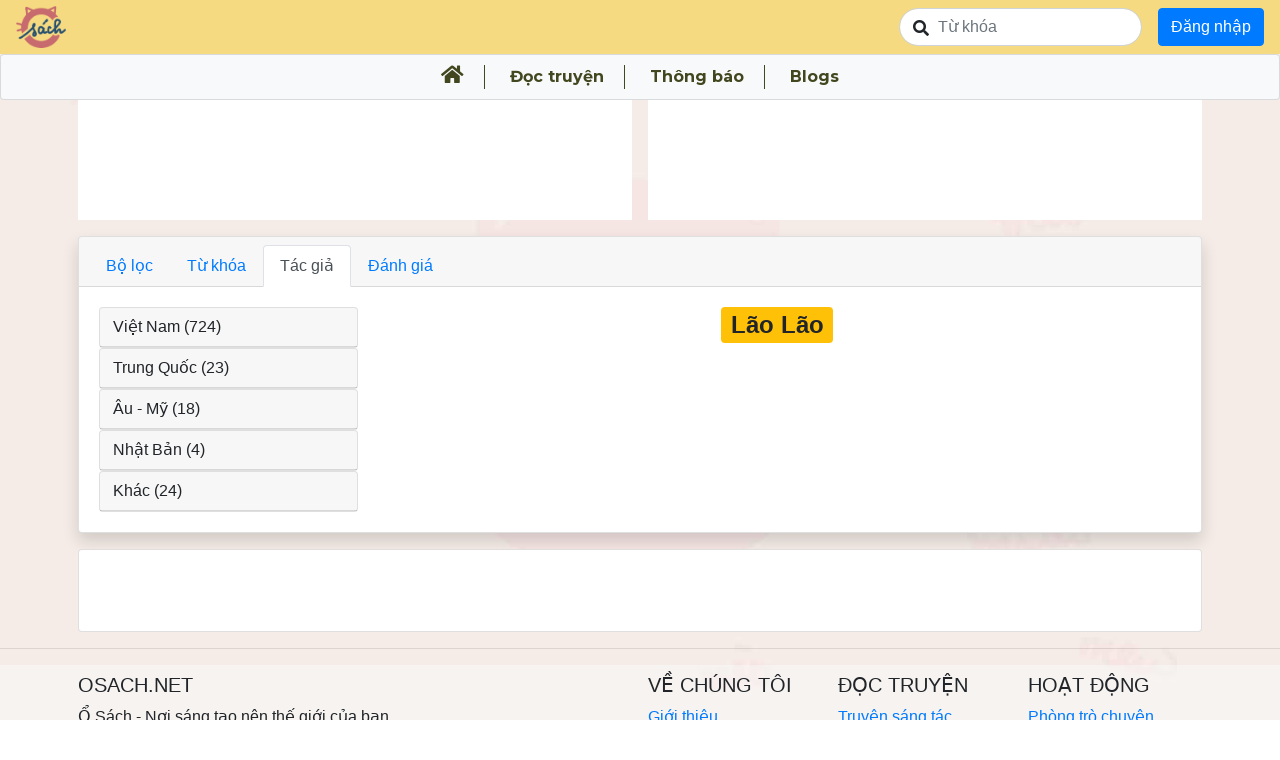

--- FILE ---
content_type: text/html; charset=utf-8
request_url: https://osach.net/authors/lao-lao-1141
body_size: 29329
content:
<!DOCTYPE html>
<html>
<head>
<meta content='text/html; charset=UTF-8' http-equiv='Content-Type'>
<script>window.NREUM||(NREUM={});NREUM.info={"beacon":"bam.nr-data.net","errorBeacon":"bam.nr-data.net","licenseKey":"NRJS-f27ed063a8d5adb114f","applicationID":"546617071","transactionName":"IF1ZQRBXDlkAFkpYDA5XGFQXTApaFxc=","queueTime":0,"applicationTime":144,"agent":""}</script>
<script>(window.NREUM||(NREUM={})).init={ajax:{deny_list:["bam.nr-data.net"]},feature_flags:["soft_nav"]};(window.NREUM||(NREUM={})).loader_config={licenseKey:"NRJS-f27ed063a8d5adb114f",applicationID:"546617071",browserID:"546617463"};;/*! For license information please see nr-loader-rum-1.307.0.min.js.LICENSE.txt */
(()=>{var e,t,r={163:(e,t,r)=>{"use strict";r.d(t,{j:()=>E});var n=r(384),i=r(1741);var a=r(2555);r(860).K7.genericEvents;const s="experimental.resources",o="register",c=e=>{if(!e||"string"!=typeof e)return!1;try{document.createDocumentFragment().querySelector(e)}catch{return!1}return!0};var d=r(2614),u=r(944),l=r(8122);const f="[data-nr-mask]",g=e=>(0,l.a)(e,(()=>{const e={feature_flags:[],experimental:{allow_registered_children:!1,resources:!1},mask_selector:"*",block_selector:"[data-nr-block]",mask_input_options:{color:!1,date:!1,"datetime-local":!1,email:!1,month:!1,number:!1,range:!1,search:!1,tel:!1,text:!1,time:!1,url:!1,week:!1,textarea:!1,select:!1,password:!0}};return{ajax:{deny_list:void 0,block_internal:!0,enabled:!0,autoStart:!0},api:{get allow_registered_children(){return e.feature_flags.includes(o)||e.experimental.allow_registered_children},set allow_registered_children(t){e.experimental.allow_registered_children=t},duplicate_registered_data:!1},browser_consent_mode:{enabled:!1},distributed_tracing:{enabled:void 0,exclude_newrelic_header:void 0,cors_use_newrelic_header:void 0,cors_use_tracecontext_headers:void 0,allowed_origins:void 0},get feature_flags(){return e.feature_flags},set feature_flags(t){e.feature_flags=t},generic_events:{enabled:!0,autoStart:!0},harvest:{interval:30},jserrors:{enabled:!0,autoStart:!0},logging:{enabled:!0,autoStart:!0},metrics:{enabled:!0,autoStart:!0},obfuscate:void 0,page_action:{enabled:!0},page_view_event:{enabled:!0,autoStart:!0},page_view_timing:{enabled:!0,autoStart:!0},performance:{capture_marks:!1,capture_measures:!1,capture_detail:!0,resources:{get enabled(){return e.feature_flags.includes(s)||e.experimental.resources},set enabled(t){e.experimental.resources=t},asset_types:[],first_party_domains:[],ignore_newrelic:!0}},privacy:{cookies_enabled:!0},proxy:{assets:void 0,beacon:void 0},session:{expiresMs:d.wk,inactiveMs:d.BB},session_replay:{autoStart:!0,enabled:!1,preload:!1,sampling_rate:10,error_sampling_rate:100,collect_fonts:!1,inline_images:!1,fix_stylesheets:!0,mask_all_inputs:!0,get mask_text_selector(){return e.mask_selector},set mask_text_selector(t){c(t)?e.mask_selector="".concat(t,",").concat(f):""===t||null===t?e.mask_selector=f:(0,u.R)(5,t)},get block_class(){return"nr-block"},get ignore_class(){return"nr-ignore"},get mask_text_class(){return"nr-mask"},get block_selector(){return e.block_selector},set block_selector(t){c(t)?e.block_selector+=",".concat(t):""!==t&&(0,u.R)(6,t)},get mask_input_options(){return e.mask_input_options},set mask_input_options(t){t&&"object"==typeof t?e.mask_input_options={...t,password:!0}:(0,u.R)(7,t)}},session_trace:{enabled:!0,autoStart:!0},soft_navigations:{enabled:!0,autoStart:!0},spa:{enabled:!0,autoStart:!0},ssl:void 0,user_actions:{enabled:!0,elementAttributes:["id","className","tagName","type"]}}})());var p=r(6154),m=r(9324);let h=0;const v={buildEnv:m.F3,distMethod:m.Xs,version:m.xv,originTime:p.WN},b={consented:!1},y={appMetadata:{},get consented(){return this.session?.state?.consent||b.consented},set consented(e){b.consented=e},customTransaction:void 0,denyList:void 0,disabled:!1,harvester:void 0,isolatedBacklog:!1,isRecording:!1,loaderType:void 0,maxBytes:3e4,obfuscator:void 0,onerror:void 0,ptid:void 0,releaseIds:{},session:void 0,timeKeeper:void 0,registeredEntities:[],jsAttributesMetadata:{bytes:0},get harvestCount(){return++h}},_=e=>{const t=(0,l.a)(e,y),r=Object.keys(v).reduce((e,t)=>(e[t]={value:v[t],writable:!1,configurable:!0,enumerable:!0},e),{});return Object.defineProperties(t,r)};var w=r(5701);const x=e=>{const t=e.startsWith("http");e+="/",r.p=t?e:"https://"+e};var R=r(7836),k=r(3241);const A={accountID:void 0,trustKey:void 0,agentID:void 0,licenseKey:void 0,applicationID:void 0,xpid:void 0},S=e=>(0,l.a)(e,A),T=new Set;function E(e,t={},r,s){let{init:o,info:c,loader_config:d,runtime:u={},exposed:l=!0}=t;if(!c){const e=(0,n.pV)();o=e.init,c=e.info,d=e.loader_config}e.init=g(o||{}),e.loader_config=S(d||{}),c.jsAttributes??={},p.bv&&(c.jsAttributes.isWorker=!0),e.info=(0,a.D)(c);const f=e.init,m=[c.beacon,c.errorBeacon];T.has(e.agentIdentifier)||(f.proxy.assets&&(x(f.proxy.assets),m.push(f.proxy.assets)),f.proxy.beacon&&m.push(f.proxy.beacon),e.beacons=[...m],function(e){const t=(0,n.pV)();Object.getOwnPropertyNames(i.W.prototype).forEach(r=>{const n=i.W.prototype[r];if("function"!=typeof n||"constructor"===n)return;let a=t[r];e[r]&&!1!==e.exposed&&"micro-agent"!==e.runtime?.loaderType&&(t[r]=(...t)=>{const n=e[r](...t);return a?a(...t):n})})}(e),(0,n.US)("activatedFeatures",w.B)),u.denyList=[...f.ajax.deny_list||[],...f.ajax.block_internal?m:[]],u.ptid=e.agentIdentifier,u.loaderType=r,e.runtime=_(u),T.has(e.agentIdentifier)||(e.ee=R.ee.get(e.agentIdentifier),e.exposed=l,(0,k.W)({agentIdentifier:e.agentIdentifier,drained:!!w.B?.[e.agentIdentifier],type:"lifecycle",name:"initialize",feature:void 0,data:e.config})),T.add(e.agentIdentifier)}},384:(e,t,r)=>{"use strict";r.d(t,{NT:()=>s,US:()=>u,Zm:()=>o,bQ:()=>d,dV:()=>c,pV:()=>l});var n=r(6154),i=r(1863),a=r(1910);const s={beacon:"bam.nr-data.net",errorBeacon:"bam.nr-data.net"};function o(){return n.gm.NREUM||(n.gm.NREUM={}),void 0===n.gm.newrelic&&(n.gm.newrelic=n.gm.NREUM),n.gm.NREUM}function c(){let e=o();return e.o||(e.o={ST:n.gm.setTimeout,SI:n.gm.setImmediate||n.gm.setInterval,CT:n.gm.clearTimeout,XHR:n.gm.XMLHttpRequest,REQ:n.gm.Request,EV:n.gm.Event,PR:n.gm.Promise,MO:n.gm.MutationObserver,FETCH:n.gm.fetch,WS:n.gm.WebSocket},(0,a.i)(...Object.values(e.o))),e}function d(e,t){let r=o();r.initializedAgents??={},t.initializedAt={ms:(0,i.t)(),date:new Date},r.initializedAgents[e]=t}function u(e,t){o()[e]=t}function l(){return function(){let e=o();const t=e.info||{};e.info={beacon:s.beacon,errorBeacon:s.errorBeacon,...t}}(),function(){let e=o();const t=e.init||{};e.init={...t}}(),c(),function(){let e=o();const t=e.loader_config||{};e.loader_config={...t}}(),o()}},782:(e,t,r)=>{"use strict";r.d(t,{T:()=>n});const n=r(860).K7.pageViewTiming},860:(e,t,r)=>{"use strict";r.d(t,{$J:()=>u,K7:()=>c,P3:()=>d,XX:()=>i,Yy:()=>o,df:()=>a,qY:()=>n,v4:()=>s});const n="events",i="jserrors",a="browser/blobs",s="rum",o="browser/logs",c={ajax:"ajax",genericEvents:"generic_events",jserrors:i,logging:"logging",metrics:"metrics",pageAction:"page_action",pageViewEvent:"page_view_event",pageViewTiming:"page_view_timing",sessionReplay:"session_replay",sessionTrace:"session_trace",softNav:"soft_navigations",spa:"spa"},d={[c.pageViewEvent]:1,[c.pageViewTiming]:2,[c.metrics]:3,[c.jserrors]:4,[c.spa]:5,[c.ajax]:6,[c.sessionTrace]:7,[c.softNav]:8,[c.sessionReplay]:9,[c.logging]:10,[c.genericEvents]:11},u={[c.pageViewEvent]:s,[c.pageViewTiming]:n,[c.ajax]:n,[c.spa]:n,[c.softNav]:n,[c.metrics]:i,[c.jserrors]:i,[c.sessionTrace]:a,[c.sessionReplay]:a,[c.logging]:o,[c.genericEvents]:"ins"}},944:(e,t,r)=>{"use strict";r.d(t,{R:()=>i});var n=r(3241);function i(e,t){"function"==typeof console.debug&&(console.debug("New Relic Warning: https://github.com/newrelic/newrelic-browser-agent/blob/main/docs/warning-codes.md#".concat(e),t),(0,n.W)({agentIdentifier:null,drained:null,type:"data",name:"warn",feature:"warn",data:{code:e,secondary:t}}))}},1687:(e,t,r)=>{"use strict";r.d(t,{Ak:()=>d,Ze:()=>f,x3:()=>u});var n=r(3241),i=r(7836),a=r(3606),s=r(860),o=r(2646);const c={};function d(e,t){const r={staged:!1,priority:s.P3[t]||0};l(e),c[e].get(t)||c[e].set(t,r)}function u(e,t){e&&c[e]&&(c[e].get(t)&&c[e].delete(t),p(e,t,!1),c[e].size&&g(e))}function l(e){if(!e)throw new Error("agentIdentifier required");c[e]||(c[e]=new Map)}function f(e="",t="feature",r=!1){if(l(e),!e||!c[e].get(t)||r)return p(e,t);c[e].get(t).staged=!0,g(e)}function g(e){const t=Array.from(c[e]);t.every(([e,t])=>t.staged)&&(t.sort((e,t)=>e[1].priority-t[1].priority),t.forEach(([t])=>{c[e].delete(t),p(e,t)}))}function p(e,t,r=!0){const s=e?i.ee.get(e):i.ee,c=a.i.handlers;if(!s.aborted&&s.backlog&&c){if((0,n.W)({agentIdentifier:e,type:"lifecycle",name:"drain",feature:t}),r){const e=s.backlog[t],r=c[t];if(r){for(let t=0;e&&t<e.length;++t)m(e[t],r);Object.entries(r).forEach(([e,t])=>{Object.values(t||{}).forEach(t=>{t[0]?.on&&t[0]?.context()instanceof o.y&&t[0].on(e,t[1])})})}}s.isolatedBacklog||delete c[t],s.backlog[t]=null,s.emit("drain-"+t,[])}}function m(e,t){var r=e[1];Object.values(t[r]||{}).forEach(t=>{var r=e[0];if(t[0]===r){var n=t[1],i=e[3],a=e[2];n.apply(i,a)}})}},1738:(e,t,r)=>{"use strict";r.d(t,{U:()=>g,Y:()=>f});var n=r(3241),i=r(9908),a=r(1863),s=r(944),o=r(5701),c=r(3969),d=r(8362),u=r(860),l=r(4261);function f(e,t,r,a){const f=a||r;!f||f[e]&&f[e]!==d.d.prototype[e]||(f[e]=function(){(0,i.p)(c.xV,["API/"+e+"/called"],void 0,u.K7.metrics,r.ee),(0,n.W)({agentIdentifier:r.agentIdentifier,drained:!!o.B?.[r.agentIdentifier],type:"data",name:"api",feature:l.Pl+e,data:{}});try{return t.apply(this,arguments)}catch(e){(0,s.R)(23,e)}})}function g(e,t,r,n,s){const o=e.info;null===r?delete o.jsAttributes[t]:o.jsAttributes[t]=r,(s||null===r)&&(0,i.p)(l.Pl+n,[(0,a.t)(),t,r],void 0,"session",e.ee)}},1741:(e,t,r)=>{"use strict";r.d(t,{W:()=>a});var n=r(944),i=r(4261);class a{#e(e,...t){if(this[e]!==a.prototype[e])return this[e](...t);(0,n.R)(35,e)}addPageAction(e,t){return this.#e(i.hG,e,t)}register(e){return this.#e(i.eY,e)}recordCustomEvent(e,t){return this.#e(i.fF,e,t)}setPageViewName(e,t){return this.#e(i.Fw,e,t)}setCustomAttribute(e,t,r){return this.#e(i.cD,e,t,r)}noticeError(e,t){return this.#e(i.o5,e,t)}setUserId(e,t=!1){return this.#e(i.Dl,e,t)}setApplicationVersion(e){return this.#e(i.nb,e)}setErrorHandler(e){return this.#e(i.bt,e)}addRelease(e,t){return this.#e(i.k6,e,t)}log(e,t){return this.#e(i.$9,e,t)}start(){return this.#e(i.d3)}finished(e){return this.#e(i.BL,e)}recordReplay(){return this.#e(i.CH)}pauseReplay(){return this.#e(i.Tb)}addToTrace(e){return this.#e(i.U2,e)}setCurrentRouteName(e){return this.#e(i.PA,e)}interaction(e){return this.#e(i.dT,e)}wrapLogger(e,t,r){return this.#e(i.Wb,e,t,r)}measure(e,t){return this.#e(i.V1,e,t)}consent(e){return this.#e(i.Pv,e)}}},1863:(e,t,r)=>{"use strict";function n(){return Math.floor(performance.now())}r.d(t,{t:()=>n})},1910:(e,t,r)=>{"use strict";r.d(t,{i:()=>a});var n=r(944);const i=new Map;function a(...e){return e.every(e=>{if(i.has(e))return i.get(e);const t="function"==typeof e?e.toString():"",r=t.includes("[native code]"),a=t.includes("nrWrapper");return r||a||(0,n.R)(64,e?.name||t),i.set(e,r),r})}},2555:(e,t,r)=>{"use strict";r.d(t,{D:()=>o,f:()=>s});var n=r(384),i=r(8122);const a={beacon:n.NT.beacon,errorBeacon:n.NT.errorBeacon,licenseKey:void 0,applicationID:void 0,sa:void 0,queueTime:void 0,applicationTime:void 0,ttGuid:void 0,user:void 0,account:void 0,product:void 0,extra:void 0,jsAttributes:{},userAttributes:void 0,atts:void 0,transactionName:void 0,tNamePlain:void 0};function s(e){try{return!!e.licenseKey&&!!e.errorBeacon&&!!e.applicationID}catch(e){return!1}}const o=e=>(0,i.a)(e,a)},2614:(e,t,r)=>{"use strict";r.d(t,{BB:()=>s,H3:()=>n,g:()=>d,iL:()=>c,tS:()=>o,uh:()=>i,wk:()=>a});const n="NRBA",i="SESSION",a=144e5,s=18e5,o={STARTED:"session-started",PAUSE:"session-pause",RESET:"session-reset",RESUME:"session-resume",UPDATE:"session-update"},c={SAME_TAB:"same-tab",CROSS_TAB:"cross-tab"},d={OFF:0,FULL:1,ERROR:2}},2646:(e,t,r)=>{"use strict";r.d(t,{y:()=>n});class n{constructor(e){this.contextId=e}}},2843:(e,t,r)=>{"use strict";r.d(t,{G:()=>a,u:()=>i});var n=r(3878);function i(e,t=!1,r,i){(0,n.DD)("visibilitychange",function(){if(t)return void("hidden"===document.visibilityState&&e());e(document.visibilityState)},r,i)}function a(e,t,r){(0,n.sp)("pagehide",e,t,r)}},3241:(e,t,r)=>{"use strict";r.d(t,{W:()=>a});var n=r(6154);const i="newrelic";function a(e={}){try{n.gm.dispatchEvent(new CustomEvent(i,{detail:e}))}catch(e){}}},3606:(e,t,r)=>{"use strict";r.d(t,{i:()=>a});var n=r(9908);a.on=s;var i=a.handlers={};function a(e,t,r,a){s(a||n.d,i,e,t,r)}function s(e,t,r,i,a){a||(a="feature"),e||(e=n.d);var s=t[a]=t[a]||{};(s[r]=s[r]||[]).push([e,i])}},3878:(e,t,r)=>{"use strict";function n(e,t){return{capture:e,passive:!1,signal:t}}function i(e,t,r=!1,i){window.addEventListener(e,t,n(r,i))}function a(e,t,r=!1,i){document.addEventListener(e,t,n(r,i))}r.d(t,{DD:()=>a,jT:()=>n,sp:()=>i})},3969:(e,t,r)=>{"use strict";r.d(t,{TZ:()=>n,XG:()=>o,rs:()=>i,xV:()=>s,z_:()=>a});const n=r(860).K7.metrics,i="sm",a="cm",s="storeSupportabilityMetrics",o="storeEventMetrics"},4234:(e,t,r)=>{"use strict";r.d(t,{W:()=>a});var n=r(7836),i=r(1687);class a{constructor(e,t){this.agentIdentifier=e,this.ee=n.ee.get(e),this.featureName=t,this.blocked=!1}deregisterDrain(){(0,i.x3)(this.agentIdentifier,this.featureName)}}},4261:(e,t,r)=>{"use strict";r.d(t,{$9:()=>d,BL:()=>o,CH:()=>g,Dl:()=>_,Fw:()=>y,PA:()=>h,Pl:()=>n,Pv:()=>k,Tb:()=>l,U2:()=>a,V1:()=>R,Wb:()=>x,bt:()=>b,cD:()=>v,d3:()=>w,dT:()=>c,eY:()=>p,fF:()=>f,hG:()=>i,k6:()=>s,nb:()=>m,o5:()=>u});const n="api-",i="addPageAction",a="addToTrace",s="addRelease",o="finished",c="interaction",d="log",u="noticeError",l="pauseReplay",f="recordCustomEvent",g="recordReplay",p="register",m="setApplicationVersion",h="setCurrentRouteName",v="setCustomAttribute",b="setErrorHandler",y="setPageViewName",_="setUserId",w="start",x="wrapLogger",R="measure",k="consent"},5289:(e,t,r)=>{"use strict";r.d(t,{GG:()=>s,Qr:()=>c,sB:()=>o});var n=r(3878),i=r(6389);function a(){return"undefined"==typeof document||"complete"===document.readyState}function s(e,t){if(a())return e();const r=(0,i.J)(e),s=setInterval(()=>{a()&&(clearInterval(s),r())},500);(0,n.sp)("load",r,t)}function o(e){if(a())return e();(0,n.DD)("DOMContentLoaded",e)}function c(e){if(a())return e();(0,n.sp)("popstate",e)}},5607:(e,t,r)=>{"use strict";r.d(t,{W:()=>n});const n=(0,r(9566).bz)()},5701:(e,t,r)=>{"use strict";r.d(t,{B:()=>a,t:()=>s});var n=r(3241);const i=new Set,a={};function s(e,t){const r=t.agentIdentifier;a[r]??={},e&&"object"==typeof e&&(i.has(r)||(t.ee.emit("rumresp",[e]),a[r]=e,i.add(r),(0,n.W)({agentIdentifier:r,loaded:!0,drained:!0,type:"lifecycle",name:"load",feature:void 0,data:e})))}},6154:(e,t,r)=>{"use strict";r.d(t,{OF:()=>c,RI:()=>i,WN:()=>u,bv:()=>a,eN:()=>l,gm:()=>s,mw:()=>o,sb:()=>d});var n=r(1863);const i="undefined"!=typeof window&&!!window.document,a="undefined"!=typeof WorkerGlobalScope&&("undefined"!=typeof self&&self instanceof WorkerGlobalScope&&self.navigator instanceof WorkerNavigator||"undefined"!=typeof globalThis&&globalThis instanceof WorkerGlobalScope&&globalThis.navigator instanceof WorkerNavigator),s=i?window:"undefined"!=typeof WorkerGlobalScope&&("undefined"!=typeof self&&self instanceof WorkerGlobalScope&&self||"undefined"!=typeof globalThis&&globalThis instanceof WorkerGlobalScope&&globalThis),o=Boolean("hidden"===s?.document?.visibilityState),c=/iPad|iPhone|iPod/.test(s.navigator?.userAgent),d=c&&"undefined"==typeof SharedWorker,u=((()=>{const e=s.navigator?.userAgent?.match(/Firefox[/\s](\d+\.\d+)/);Array.isArray(e)&&e.length>=2&&e[1]})(),Date.now()-(0,n.t)()),l=()=>"undefined"!=typeof PerformanceNavigationTiming&&s?.performance?.getEntriesByType("navigation")?.[0]?.responseStart},6389:(e,t,r)=>{"use strict";function n(e,t=500,r={}){const n=r?.leading||!1;let i;return(...r)=>{n&&void 0===i&&(e.apply(this,r),i=setTimeout(()=>{i=clearTimeout(i)},t)),n||(clearTimeout(i),i=setTimeout(()=>{e.apply(this,r)},t))}}function i(e){let t=!1;return(...r)=>{t||(t=!0,e.apply(this,r))}}r.d(t,{J:()=>i,s:()=>n})},6630:(e,t,r)=>{"use strict";r.d(t,{T:()=>n});const n=r(860).K7.pageViewEvent},7699:(e,t,r)=>{"use strict";r.d(t,{It:()=>a,KC:()=>o,No:()=>i,qh:()=>s});var n=r(860);const i=16e3,a=1e6,s="SESSION_ERROR",o={[n.K7.logging]:!0,[n.K7.genericEvents]:!1,[n.K7.jserrors]:!1,[n.K7.ajax]:!1}},7836:(e,t,r)=>{"use strict";r.d(t,{P:()=>o,ee:()=>c});var n=r(384),i=r(8990),a=r(2646),s=r(5607);const o="nr@context:".concat(s.W),c=function e(t,r){var n={},s={},u={},l=!1;try{l=16===r.length&&d.initializedAgents?.[r]?.runtime.isolatedBacklog}catch(e){}var f={on:p,addEventListener:p,removeEventListener:function(e,t){var r=n[e];if(!r)return;for(var i=0;i<r.length;i++)r[i]===t&&r.splice(i,1)},emit:function(e,r,n,i,a){!1!==a&&(a=!0);if(c.aborted&&!i)return;t&&a&&t.emit(e,r,n);var o=g(n);m(e).forEach(e=>{e.apply(o,r)});var d=v()[s[e]];d&&d.push([f,e,r,o]);return o},get:h,listeners:m,context:g,buffer:function(e,t){const r=v();if(t=t||"feature",f.aborted)return;Object.entries(e||{}).forEach(([e,n])=>{s[n]=t,t in r||(r[t]=[])})},abort:function(){f._aborted=!0,Object.keys(f.backlog).forEach(e=>{delete f.backlog[e]})},isBuffering:function(e){return!!v()[s[e]]},debugId:r,backlog:l?{}:t&&"object"==typeof t.backlog?t.backlog:{},isolatedBacklog:l};return Object.defineProperty(f,"aborted",{get:()=>{let e=f._aborted||!1;return e||(t&&(e=t.aborted),e)}}),f;function g(e){return e&&e instanceof a.y?e:e?(0,i.I)(e,o,()=>new a.y(o)):new a.y(o)}function p(e,t){n[e]=m(e).concat(t)}function m(e){return n[e]||[]}function h(t){return u[t]=u[t]||e(f,t)}function v(){return f.backlog}}(void 0,"globalEE"),d=(0,n.Zm)();d.ee||(d.ee=c)},8122:(e,t,r)=>{"use strict";r.d(t,{a:()=>i});var n=r(944);function i(e,t){try{if(!e||"object"!=typeof e)return(0,n.R)(3);if(!t||"object"!=typeof t)return(0,n.R)(4);const r=Object.create(Object.getPrototypeOf(t),Object.getOwnPropertyDescriptors(t)),a=0===Object.keys(r).length?e:r;for(let s in a)if(void 0!==e[s])try{if(null===e[s]){r[s]=null;continue}Array.isArray(e[s])&&Array.isArray(t[s])?r[s]=Array.from(new Set([...e[s],...t[s]])):"object"==typeof e[s]&&"object"==typeof t[s]?r[s]=i(e[s],t[s]):r[s]=e[s]}catch(e){r[s]||(0,n.R)(1,e)}return r}catch(e){(0,n.R)(2,e)}}},8362:(e,t,r)=>{"use strict";r.d(t,{d:()=>a});var n=r(9566),i=r(1741);class a extends i.W{agentIdentifier=(0,n.LA)(16)}},8374:(e,t,r)=>{r.nc=(()=>{try{return document?.currentScript?.nonce}catch(e){}return""})()},8990:(e,t,r)=>{"use strict";r.d(t,{I:()=>i});var n=Object.prototype.hasOwnProperty;function i(e,t,r){if(n.call(e,t))return e[t];var i=r();if(Object.defineProperty&&Object.keys)try{return Object.defineProperty(e,t,{value:i,writable:!0,enumerable:!1}),i}catch(e){}return e[t]=i,i}},9324:(e,t,r)=>{"use strict";r.d(t,{F3:()=>i,Xs:()=>a,xv:()=>n});const n="1.307.0",i="PROD",a="CDN"},9566:(e,t,r)=>{"use strict";r.d(t,{LA:()=>o,bz:()=>s});var n=r(6154);const i="xxxxxxxx-xxxx-4xxx-yxxx-xxxxxxxxxxxx";function a(e,t){return e?15&e[t]:16*Math.random()|0}function s(){const e=n.gm?.crypto||n.gm?.msCrypto;let t,r=0;return e&&e.getRandomValues&&(t=e.getRandomValues(new Uint8Array(30))),i.split("").map(e=>"x"===e?a(t,r++).toString(16):"y"===e?(3&a()|8).toString(16):e).join("")}function o(e){const t=n.gm?.crypto||n.gm?.msCrypto;let r,i=0;t&&t.getRandomValues&&(r=t.getRandomValues(new Uint8Array(e)));const s=[];for(var o=0;o<e;o++)s.push(a(r,i++).toString(16));return s.join("")}},9908:(e,t,r)=>{"use strict";r.d(t,{d:()=>n,p:()=>i});var n=r(7836).ee.get("handle");function i(e,t,r,i,a){a?(a.buffer([e],i),a.emit(e,t,r)):(n.buffer([e],i),n.emit(e,t,r))}}},n={};function i(e){var t=n[e];if(void 0!==t)return t.exports;var a=n[e]={exports:{}};return r[e](a,a.exports,i),a.exports}i.m=r,i.d=(e,t)=>{for(var r in t)i.o(t,r)&&!i.o(e,r)&&Object.defineProperty(e,r,{enumerable:!0,get:t[r]})},i.f={},i.e=e=>Promise.all(Object.keys(i.f).reduce((t,r)=>(i.f[r](e,t),t),[])),i.u=e=>"nr-rum-1.307.0.min.js",i.o=(e,t)=>Object.prototype.hasOwnProperty.call(e,t),e={},t="NRBA-1.307.0.PROD:",i.l=(r,n,a,s)=>{if(e[r])e[r].push(n);else{var o,c;if(void 0!==a)for(var d=document.getElementsByTagName("script"),u=0;u<d.length;u++){var l=d[u];if(l.getAttribute("src")==r||l.getAttribute("data-webpack")==t+a){o=l;break}}if(!o){c=!0;var f={296:"sha512-3EXXyZqgAupfCzApe8jx8MLgGn3TbzhyI1Jve2HiIeHZU3eYpQT4hF0fMRkBBDdQT8+b9YmzmeYUZ4Q/8KBSNg=="};(o=document.createElement("script")).charset="utf-8",i.nc&&o.setAttribute("nonce",i.nc),o.setAttribute("data-webpack",t+a),o.src=r,0!==o.src.indexOf(window.location.origin+"/")&&(o.crossOrigin="anonymous"),f[s]&&(o.integrity=f[s])}e[r]=[n];var g=(t,n)=>{o.onerror=o.onload=null,clearTimeout(p);var i=e[r];if(delete e[r],o.parentNode&&o.parentNode.removeChild(o),i&&i.forEach(e=>e(n)),t)return t(n)},p=setTimeout(g.bind(null,void 0,{type:"timeout",target:o}),12e4);o.onerror=g.bind(null,o.onerror),o.onload=g.bind(null,o.onload),c&&document.head.appendChild(o)}},i.r=e=>{"undefined"!=typeof Symbol&&Symbol.toStringTag&&Object.defineProperty(e,Symbol.toStringTag,{value:"Module"}),Object.defineProperty(e,"__esModule",{value:!0})},i.p="https://js-agent.newrelic.com/",(()=>{var e={374:0,840:0};i.f.j=(t,r)=>{var n=i.o(e,t)?e[t]:void 0;if(0!==n)if(n)r.push(n[2]);else{var a=new Promise((r,i)=>n=e[t]=[r,i]);r.push(n[2]=a);var s=i.p+i.u(t),o=new Error;i.l(s,r=>{if(i.o(e,t)&&(0!==(n=e[t])&&(e[t]=void 0),n)){var a=r&&("load"===r.type?"missing":r.type),s=r&&r.target&&r.target.src;o.message="Loading chunk "+t+" failed: ("+a+": "+s+")",o.name="ChunkLoadError",o.type=a,o.request=s,n[1](o)}},"chunk-"+t,t)}};var t=(t,r)=>{var n,a,[s,o,c]=r,d=0;if(s.some(t=>0!==e[t])){for(n in o)i.o(o,n)&&(i.m[n]=o[n]);if(c)c(i)}for(t&&t(r);d<s.length;d++)a=s[d],i.o(e,a)&&e[a]&&e[a][0](),e[a]=0},r=self["webpackChunk:NRBA-1.307.0.PROD"]=self["webpackChunk:NRBA-1.307.0.PROD"]||[];r.forEach(t.bind(null,0)),r.push=t.bind(null,r.push.bind(r))})(),(()=>{"use strict";i(8374);var e=i(8362),t=i(860);const r=Object.values(t.K7);var n=i(163);var a=i(9908),s=i(1863),o=i(4261),c=i(1738);var d=i(1687),u=i(4234),l=i(5289),f=i(6154),g=i(944),p=i(384);const m=e=>f.RI&&!0===e?.privacy.cookies_enabled;function h(e){return!!(0,p.dV)().o.MO&&m(e)&&!0===e?.session_trace.enabled}var v=i(6389),b=i(7699);class y extends u.W{constructor(e,t){super(e.agentIdentifier,t),this.agentRef=e,this.abortHandler=void 0,this.featAggregate=void 0,this.loadedSuccessfully=void 0,this.onAggregateImported=new Promise(e=>{this.loadedSuccessfully=e}),this.deferred=Promise.resolve(),!1===e.init[this.featureName].autoStart?this.deferred=new Promise((t,r)=>{this.ee.on("manual-start-all",(0,v.J)(()=>{(0,d.Ak)(e.agentIdentifier,this.featureName),t()}))}):(0,d.Ak)(e.agentIdentifier,t)}importAggregator(e,t,r={}){if(this.featAggregate)return;const n=async()=>{let n;await this.deferred;try{if(m(e.init)){const{setupAgentSession:t}=await i.e(296).then(i.bind(i,3305));n=t(e)}}catch(e){(0,g.R)(20,e),this.ee.emit("internal-error",[e]),(0,a.p)(b.qh,[e],void 0,this.featureName,this.ee)}try{if(!this.#t(this.featureName,n,e.init))return(0,d.Ze)(this.agentIdentifier,this.featureName),void this.loadedSuccessfully(!1);const{Aggregate:i}=await t();this.featAggregate=new i(e,r),e.runtime.harvester.initializedAggregates.push(this.featAggregate),this.loadedSuccessfully(!0)}catch(e){(0,g.R)(34,e),this.abortHandler?.(),(0,d.Ze)(this.agentIdentifier,this.featureName,!0),this.loadedSuccessfully(!1),this.ee&&this.ee.abort()}};f.RI?(0,l.GG)(()=>n(),!0):n()}#t(e,r,n){if(this.blocked)return!1;switch(e){case t.K7.sessionReplay:return h(n)&&!!r;case t.K7.sessionTrace:return!!r;default:return!0}}}var _=i(6630),w=i(2614),x=i(3241);class R extends y{static featureName=_.T;constructor(e){var t;super(e,_.T),this.setupInspectionEvents(e.agentIdentifier),t=e,(0,c.Y)(o.Fw,function(e,r){"string"==typeof e&&("/"!==e.charAt(0)&&(e="/"+e),t.runtime.customTransaction=(r||"http://custom.transaction")+e,(0,a.p)(o.Pl+o.Fw,[(0,s.t)()],void 0,void 0,t.ee))},t),this.importAggregator(e,()=>i.e(296).then(i.bind(i,3943)))}setupInspectionEvents(e){const t=(t,r)=>{t&&(0,x.W)({agentIdentifier:e,timeStamp:t.timeStamp,loaded:"complete"===t.target.readyState,type:"window",name:r,data:t.target.location+""})};(0,l.sB)(e=>{t(e,"DOMContentLoaded")}),(0,l.GG)(e=>{t(e,"load")}),(0,l.Qr)(e=>{t(e,"navigate")}),this.ee.on(w.tS.UPDATE,(t,r)=>{(0,x.W)({agentIdentifier:e,type:"lifecycle",name:"session",data:r})})}}class k extends e.d{constructor(e){var t;(super(),f.gm)?(this.features={},(0,p.bQ)(this.agentIdentifier,this),this.desiredFeatures=new Set(e.features||[]),this.desiredFeatures.add(R),(0,n.j)(this,e,e.loaderType||"agent"),t=this,(0,c.Y)(o.cD,function(e,r,n=!1){if("string"==typeof e){if(["string","number","boolean"].includes(typeof r)||null===r)return(0,c.U)(t,e,r,o.cD,n);(0,g.R)(40,typeof r)}else(0,g.R)(39,typeof e)},t),function(e){(0,c.Y)(o.Dl,function(t,r=!1){if("string"!=typeof t&&null!==t)return void(0,g.R)(41,typeof t);const n=e.info.jsAttributes["enduser.id"];r&&null!=n&&n!==t?(0,a.p)(o.Pl+"setUserIdAndResetSession",[t],void 0,"session",e.ee):(0,c.U)(e,"enduser.id",t,o.Dl,!0)},e)}(this),function(e){(0,c.Y)(o.nb,function(t){if("string"==typeof t||null===t)return(0,c.U)(e,"application.version",t,o.nb,!1);(0,g.R)(42,typeof t)},e)}(this),function(e){(0,c.Y)(o.d3,function(){e.ee.emit("manual-start-all")},e)}(this),function(e){(0,c.Y)(o.Pv,function(t=!0){if("boolean"==typeof t){if((0,a.p)(o.Pl+o.Pv,[t],void 0,"session",e.ee),e.runtime.consented=t,t){const t=e.features.page_view_event;t.onAggregateImported.then(e=>{const r=t.featAggregate;e&&!r.sentRum&&r.sendRum()})}}else(0,g.R)(65,typeof t)},e)}(this),this.run()):(0,g.R)(21)}get config(){return{info:this.info,init:this.init,loader_config:this.loader_config,runtime:this.runtime}}get api(){return this}run(){try{const e=function(e){const t={};return r.forEach(r=>{t[r]=!!e[r]?.enabled}),t}(this.init),n=[...this.desiredFeatures];n.sort((e,r)=>t.P3[e.featureName]-t.P3[r.featureName]),n.forEach(r=>{if(!e[r.featureName]&&r.featureName!==t.K7.pageViewEvent)return;if(r.featureName===t.K7.spa)return void(0,g.R)(67);const n=function(e){switch(e){case t.K7.ajax:return[t.K7.jserrors];case t.K7.sessionTrace:return[t.K7.ajax,t.K7.pageViewEvent];case t.K7.sessionReplay:return[t.K7.sessionTrace];case t.K7.pageViewTiming:return[t.K7.pageViewEvent];default:return[]}}(r.featureName).filter(e=>!(e in this.features));n.length>0&&(0,g.R)(36,{targetFeature:r.featureName,missingDependencies:n}),this.features[r.featureName]=new r(this)})}catch(e){(0,g.R)(22,e);for(const e in this.features)this.features[e].abortHandler?.();const t=(0,p.Zm)();delete t.initializedAgents[this.agentIdentifier]?.features,delete this.sharedAggregator;return t.ee.get(this.agentIdentifier).abort(),!1}}}var A=i(2843),S=i(782);class T extends y{static featureName=S.T;constructor(e){super(e,S.T),f.RI&&((0,A.u)(()=>(0,a.p)("docHidden",[(0,s.t)()],void 0,S.T,this.ee),!0),(0,A.G)(()=>(0,a.p)("winPagehide",[(0,s.t)()],void 0,S.T,this.ee)),this.importAggregator(e,()=>i.e(296).then(i.bind(i,2117))))}}var E=i(3969);class I extends y{static featureName=E.TZ;constructor(e){super(e,E.TZ),f.RI&&document.addEventListener("securitypolicyviolation",e=>{(0,a.p)(E.xV,["Generic/CSPViolation/Detected"],void 0,this.featureName,this.ee)}),this.importAggregator(e,()=>i.e(296).then(i.bind(i,9623)))}}new k({features:[R,T,I],loaderType:"lite"})})()})();</script>
<meta content='width=device-width, initial-scale=1, maximum-scale=1, user-scalable=no' name='viewport'>
<meta content='no-cache' name='turbolinks-cache-control'>
<meta content='2301514389944010' property='fb:app_id'>
<meta property="og:type" content="website"/>
<meta property="og:title" content="Lão Lão - Danh sách truyện của tác giả Lão Lão"/>
<meta name="keywords" content="Lão Lão, tac gia Lão Lão, list truyen Lão Lão"/>
<meta name="description" content="Lão Lão - Thông tin về tác giả Lão Lão - Tổng hợp danh sách truyện của tác giả Lão Lão. Đọc truyện của tác giả Lão Lão tại Osach.net"/>
<meta property="og:description" content="Lão Lão - Thông tin về tác giả Lão Lão - Tổng hợp danh sách truyện của tác giả Lão Lão. Đọc truyện của tác giả Lão Lão tại Osach.net"/>
<meta property="og:type" content="article"/>
<meta property="og:image" content="https://osach.net/share_logo.png"/>
<meta property="og:url" content="https://osach.net/authors/lao-lao-1141"/>
<title>
Lão Lão - Danh sách truyện của tác giả Lão Lão
</title>
<meta name="csrf-param" content="authenticity_token" />
<meta name="csrf-token" content="3th/Ux/u7XNGjbqoELl7b9ff2Qi9MML+80Y7AtyAQMBpkRdavg5+bJMsBCfIbUUL4qUd/SaNbL3qO3P+DD2Ojg==" />

<link rel="stylesheet" media="all" href="/assets/application-12dea9d677714a4ef9fcf793e9ff19cb52db4bde0d5056009c966894e01ec0f0.css" data-turbolinks-track="reload" />
<link crossorigin='anonymous' href='https://cdnjs.cloudflare.com/ajax/libs/font-awesome/5.11.2/css/all.min.css' integrity='sha256-+N4/V/SbAFiW1MPBCXnfnP9QSN3+Keu+NlB+0ev/YKQ=' rel='stylesheet'>
<script src="/assets/application-6dcbee6452e3f20e4f43df03038a5410ff19571ca0b4c6398f3c1f65ec322774.js" data-turbolinks-track="reload"></script>
<link rel="shortcut icon" type="image/x-icon" href="/assets/favicon-0c58de15fa693b41916eaa8fc85564d6b06f4d3273817e9d4d109346b93b94a2.png" />
<link href='https://fonts.googleapis.com/css2?family=Montserrat:wght@700&amp;display=swap' rel='stylesheet'>
<script async='' src='https://www.googletagmanager.com/gtag/js?id=UA-161621119-1'></script>
<script>
  window.dataLayer = window.dataLayer || [];
  function gtag(){dataLayer.push(arguments);}
  gtag('js', new Date());
  gtag('config', "UA-161621119-1", { anonymize_ip: true, cookie_domain: 'osach.net', cookie_flags: 'SameSite=None;Secure' });
</script>

<script async='' data-ad-client='ca-pub-9398626051433566' data-turbolinks-eval='false' src='https://pagead2.googlesyndication.com/pagead/js/adsbygoogle.js'></script>

<script data-turbolinks-eval='true' src='//www.youtube.com/player_api'></script>
</head>
<body class='desktop'>
<div id='body-bg'></div>
<script>
//<![CDATA[
window.gon={};gon.currentUserId=0;gon.currentUserSlug=null;gon.gaTrackingId="UA-161621119-1";
//]]>
</script>
<noscript>
<iframe height='0' src='https://www.googletagmanager.com/ns.html?id=GTM-TCC4D24' style='display:none;visibility:hidden' width='0'></iframe>
</noscript>
<script async='' crossorigin='anonymous' defer='defer' src='https://connect.facebook.net/vi_VN/sdk.js#xfbml=1&amp;version=v5.0&amp;appId=2301514389944010&amp;autoLogAppEvents=1'></script>
<script>
  window.onbeforeunload = null;
  $(document).off('turbolinks:before-visit');
  $(window).off('focus');
</script>
<nav class='navbar navbar-expand-md fixed-top py-1'>
<div class='d-inline mr-3'>
<a href="/"><img alt="" class="header-logo" src="/assets/logo-b75d5455b1c6eed5c129b8f6ebaf480f7acc79b3ccad83c77b8a9db0d43f85a8.png" /></a>
</div>
<ul class='navbar-nav ml-auto' id='profile-navbar'>
<div class='d-none d-md-inline'>
<form class="form-inline my-2 my-lg-0 mr-2" action="/keyword" accept-charset="UTF-8" method="get">
<div id='header-search-box'>
<input type="text" name="q" id="q" autocomplete="off" class="form-control mr-sm-2" placeholder="Từ khóa" />
<i class='fas fa-search'></i>
</div>
<button class='btn btn-outline-success my-2 my-sm-0 d-none'>Tìm kiếm</button>
</form>

</div>
<button class='btn btn-primary' data-target='#sign-in-modal' data-toggle='modal' type='button'>
Đăng nhập
</button>

</ul>
</nav>

<main role='main'>
<div class='card bg-light' id='navigator'>
<div class='container' id='quick_links'>
<ul>
<li>
<a href="/"><i class='fas fa-home fs-20'></i>
</a></li>
<li>
<a href="/read">Đọc truyện</a>
</li>
<li>
<a href="/profiles/news">Thông báo</a>
</li>
<li>
<a href="/blogs">Blogs</a>
</li>
</ul>
</div>
</div>
<div class='container no-select'>
<div class='row'>
<div class='col-lg-6 mb-3'>
<div class='july-adsbygoogle bg-white'>
<p class='text-center p-2' style='display: none;'>
Có vẻ bạn đang chặn quảng cáo<br/>
Việc này là bình thường, chúng tôi cũng hay làm vậy<br/>
Thế nhưng hiện quảng cáo là nguồn kinh phí ít ỏi duy nhất của chúng tôi để duy trì và phát triển site<br/>

</p>
<ins class="adsbygoogle" style="display:inline-block;width:100%;height:120px" data-ad-format="fluid" data-ad-client="ca-pub-9398626051433566" data-ad-slot="5912597611"></ins>
</div>
</div>
<div class='col-lg-6 mb-3'>
<div class='july-adsbygoogle bg-white'>
<p class='text-center p-2' style='display: none;'>
Nếu được mong bạn bỏ chặn quảng cáo để giúp chúng tôi tồn tại<br/>
Đằng nào thì ko có quảng cáo bạn vẫn phải nhìn thấy và đọc những dòng này :v

</p>
<ins class="adsbygoogle" style="display:inline-block;width:100%;height:120px" data-ad-format="fluid" data-ad-client="ca-pub-9398626051433566" data-ad-slot="5912597611"></ins>
</div>
</div>
</div>
<!-- .row -->
<!-- - 2.times do |aff| -->
<!-- = render 'layouts/aff_box_top', aff: aff -->
</div>

<div class='container'>
<div class='row'>
<div class='col-md-12 mb-3'>
<div class='card shadow'>
<div class='card-header'>
<ul class='nav nav-tabs card-header-tabs'>
<li class='nav-item'>
<a class="nav-link" href="/filter"><p class='mb-0'>
Bộ lọc
</p>
</a></li>

<li class='nav-item'>
<a class="nav-link" href="/keyword"><p class='mb-0'>
Từ khóa
</p>
</a></li>

<li class='nav-item'>
<p class='nav-link active mb-0'>
Tác giả
</p>
</li>

<li class='nav-item'>
<a class="nav-link" href="/evaluate"><p class='mb-0'>
Đánh giá
</p>
</a></li>

</ul>

</div>
<div class='card-body'>
<div class='row'>
<div class='col-3'>
<div id='author-countries'>
<div class='card'>
<div class='card-header p-0' id='heading-vietnam'>
<h5 class='mb-0'>
<button class='btn btn-block collapsed text-left' data-target='#collapsevietnam' data-toggle='collapse'>
Việt Nam
 (724)
</button>
</h5>
</div>
<div class='collapse' data-parent='#author-countries' id='collapsevietnam'>
<div class='card-body py-0'>
<table class='table table-hover mb-0'>
<tr>
<td class='py-0'>
<a class="btn btn-link mt-0 text-left btn-block" href="/authors/alice-ca-phe-team-611"> Alice - Cà Phê Team (1)</a>
</td>
</tr>
<tr>
<td class='py-0'>
<a class="btn btn-link mt-0 text-left btn-block" href="/authors/review-er-duong-duon-608"> Review-er: Dương Dương CPT (1)</a>
</td>
</tr>
<tr>
<td class='py-0'>
<a class="btn btn-link mt-0 text-left btn-block" href="/authors/nguyet-vu-1496">#Nguyệt Vũ (1)</a>
</td>
</tr>
<tr>
<td class='py-0'>
<a class="btn btn-link mt-0 text-left btn-block" href="/authors/rinbaba-1164">#RinBaBa (1)</a>
</td>
</tr>
<tr>
<td class='py-0'>
<a class="btn btn-link mt-0 text-left btn-block" href="/authors/30june04-114">30June04 (1)</a>
</td>
</tr>
<tr>
<td class='py-0'>
<a class="btn btn-link mt-0 text-left btn-block" href="/authors/7btswings-172">7btswings (3)</a>
</td>
</tr>
<tr>
<td class='py-0'>
<a class="btn btn-link mt-0 text-left btn-block" href="/authors/a-119">A (6)</a>
</td>
</tr>
<tr>
<td class='py-0'>
<a class="btn btn-link mt-0 text-left btn-block" href="/authors/a-binh-nho-1408">A Bình Nho (2)</a>
</td>
</tr>
<tr>
<td class='py-0'>
<a class="btn btn-link mt-0 text-left btn-block" href="/authors/aone1-1310">AONE1 (3)</a>
</td>
</tr>
<tr>
<td class='py-0'>
<a class="btn btn-link mt-0 text-left btn-block" href="/authors/akato-1253">Akato (1)</a>
</td>
</tr>
<tr>
<td class='py-0'>
<a class="btn btn-link mt-0 text-left btn-block" href="/authors/akira-phan-368">Akira Phan (3)</a>
</td>
</tr>
<tr>
<td class='py-0'>
<a class="btn btn-link mt-0 text-left btn-block" href="/authors/alex2k-1031">Alex2k (1)</a>
</td>
</tr>
<tr>
<td class='py-0'>
<a class="btn btn-link mt-0 text-left btn-block" href="/authors/alicedg-435">AliceDg  (1)</a>
</td>
</tr>
<tr>
<td class='py-0'>
<a class="btn btn-link mt-0 text-left btn-block" href="/authors/alien-of-earth-312">Alien of earth (1)</a>
</td>
</tr>
<tr>
<td class='py-0'>
<a class="btn btn-link mt-0 text-left btn-block" href="/authors/aliyah-1692">Aliyah (1)</a>
</td>
</tr>
<tr>
<td class='py-0'>
<a class="btn btn-link mt-0 text-left btn-block" href="/authors/an-an-438">An An (1)</a>
</td>
</tr>
<tr>
<td class='py-0'>
<a class="btn btn-link mt-0 text-left btn-block" href="/authors/an-binh-539">An Bình (1)</a>
</td>
</tr>
<tr>
<td class='py-0'>
<a class="btn btn-link mt-0 text-left btn-block" href="/authors/an-tinh-1451">An Tịnh (1)</a>
</td>
</tr>
<tr>
<td class='py-0'>
<a class="btn btn-link mt-0 text-left btn-block" href="/authors/andrea-ngo-1067">Andrea Ngo (1)</a>
</td>
</tr>
<tr>
<td class='py-0'>
<a class="btn btn-link mt-0 text-left btn-block" href="/authors/anh-anh-anh-1069">Anh Anh Anh (1)</a>
</td>
</tr>
<tr>
<td class='py-0'>
<a class="btn btn-link mt-0 text-left btn-block" href="/authors/anh-love-literature-822">Anh Love Literature (1)</a>
</td>
</tr>
<tr>
<td class='py-0'>
<a class="btn btn-link mt-0 text-left btn-block" href="/authors/ann-620">Ann (1)</a>
</td>
</tr>
<tr>
<td class='py-0'>
<a class="btn btn-link mt-0 text-left btn-block" href="/authors/ann-chloe-460">Ann Chloe (1)</a>
</td>
</tr>
<tr>
<td class='py-0'>
<a class="btn btn-link mt-0 text-left btn-block" href="/authors/ann-eg-1657">Ann Eg (1)</a>
</td>
</tr>
<tr>
<td class='py-0'>
<a class="btn btn-link mt-0 text-left btn-block" href="/authors/aphrodi-1238">Aphrodi (18)</a>
</td>
</tr>
<tr>
<td class='py-0'>
<a class="btn btn-link mt-0 text-left btn-block" href="/authors/anh-vang-1829">Ánh Vàng (1)</a>
</td>
</tr>
<tr>
<td class='py-0'>
<a class="btn btn-link mt-0 text-left btn-block" href="/authors/bn-455">BN (1)</a>
</td>
</tr>
<tr>
<td class='py-0'>
<a class="btn btn-link mt-0 text-left btn-block" href="/authors/ba-dong-mot-mo-trau-1139">Ba Đồng Một Mớ Trầu Cay (1)</a>
</td>
</tr>
<tr>
<td class='py-0'>
<a class="btn btn-link mt-0 text-left btn-block" href="/authors/band-nhac-dia-phuong-858">Banđ nhạc địa phương (1)</a>
</td>
</tr>
<tr>
<td class='py-0'>
<a class="btn btn-link mt-0 text-left btn-block" href="/authors/be-be-1232">Be Be (1)</a>
</td>
</tr>
<tr>
<td class='py-0'>
<a class="btn btn-link mt-0 text-left btn-block" href="/authors/bin-69">Bin (3)</a>
</td>
</tr>
<tr>
<td class='py-0'>
<a class="btn btn-link mt-0 text-left btn-block" href="/authors/blue-cake-1611">Blue Cake (1)</a>
</td>
</tr>
<tr>
<td class='py-0'>
<a class="btn btn-link mt-0 text-left btn-block" href="/authors/bodhi-502">Bodhi (5)</a>
</td>
</tr>
<tr>
<td class='py-0'>
<a class="btn btn-link mt-0 text-left btn-block" href="/authors/bubii_04-393">Bubii_04 (1)</a>
</td>
</tr>
<tr>
<td class='py-0'>
<a class="btn btn-link mt-0 text-left btn-block" href="/authors/bach-duat-116">Bách Duật (1)</a>
</td>
</tr>
<tr>
<td class='py-0'>
<a class="btn btn-link mt-0 text-left btn-block" href="/authors/banh-chung-duong-1274">Bánh Chưng Đường (1)</a>
</td>
</tr>
<tr>
<td class='py-0'>
<a class="btn btn-link mt-0 text-left btn-block" href="/authors/banh-meo-912">Bánh Mèo (1)</a>
</td>
</tr>
<tr>
<td class='py-0'>
<a class="btn btn-link mt-0 text-left btn-block" href="/authors/banh-tra-ngot-1032">Bánh Trà Ngọt (1)</a>
</td>
</tr>
<tr>
<td class='py-0'>
<a class="btn btn-link mt-0 text-left btn-block" href="/authors/bong-1146">Bông (1)</a>
</td>
</tr>
<tr>
<td class='py-0'>
<a class="btn btn-link mt-0 text-left btn-block" href="/authors/bui-huong-342">Bùi Hường (1)</a>
</td>
</tr>
<tr>
<td class='py-0'>
<a class="btn btn-link mt-0 text-left btn-block" href="/authors/bui-mai-linh-581">Bùi Mai Linh (1)</a>
</td>
</tr>
<tr>
<td class='py-0'>
<a class="btn btn-link mt-0 text-left btn-block" href="/authors/bang-phach-760">Băng Phách (1)</a>
</td>
</tr>
<tr>
<td class='py-0'>
<a class="btn btn-link mt-0 text-left btn-block" href="/authors/bang-vu-328">Băng Vũ (1)</a>
</td>
</tr>
<tr>
<td class='py-0'>
<a class="btn btn-link mt-0 text-left btn-block" href="/authors/bach-ca-892">Bạch Ca (1)</a>
</td>
</tr>
<tr>
<td class='py-0'>
<a class="btn btn-link mt-0 text-left btn-block" href="/authors/bao-binh-1438">Bảo Bình (1)</a>
</td>
</tr>
<tr>
<td class='py-0'>
<a class="btn btn-link mt-0 text-left btn-block" href="/authors/bao-bao-doi-roi-648">Bảo Bảo Đói Rồi (2)</a>
</td>
</tr>
<tr>
<td class='py-0'>
<a class="btn btn-link mt-0 text-left btn-block" href="/authors/bao-1405">Bảo. (1)</a>
</td>
</tr>
<tr>
<td class='py-0'>
<a class="btn btn-link mt-0 text-left btn-block" href="/authors/bat-chang-nam-1434">Bất Chàng Nam (1)</a>
</td>
</tr>
<tr>
<td class='py-0'>
<a class="btn btn-link mt-0 text-left btn-block" href="/authors/bac-ha-1222">Bắc Hà (1)</a>
</td>
</tr>
<tr>
<td class='py-0'>
<a class="btn btn-link mt-0 text-left btn-block" href="/authors/be-ngoc-khanh-1861">Bế Ngọc Khánh (1)</a>
</td>
</tr>
<tr>
<td class='py-0'>
<a class="btn btn-link mt-0 text-left btn-block" href="/authors/boi-lac-lac-65">Bối Lạc Lạc (1)</a>
</td>
</tr>
<tr>
<td class='py-0'>
<a class="btn btn-link mt-0 text-left btn-block" href="/authors/cagt-1204">C.A.G.T (1)</a>
</td>
</tr>
<tr>
<td class='py-0'>
<a class="btn btn-link mt-0 text-left btn-block" href="/authors/c30-1373">C30 (1)</a>
</td>
</tr>
<tr>
<td class='py-0'>
<a class="btn btn-link mt-0 text-left btn-block" href="/authors/cof5-1621">COF5 (1)</a>
</td>
</tr>
<tr>
<td class='py-0'>
<a class="btn btn-link mt-0 text-left btn-block" href="/authors/carotzzz-van-lac-171">Carotzzz (Vân Lạc)  (1)</a>
</td>
</tr>
<tr>
<td class='py-0'>
<a class="btn btn-link mt-0 text-left btn-block" href="/authors/chanh-1173">Chanh (1)</a>
</td>
</tr>
<tr>
<td class='py-0'>
<a class="btn btn-link mt-0 text-left btn-block" href="/authors/charlotte-hall-53">Charlotte Hall (1)</a>
</td>
</tr>
<tr>
<td class='py-0'>
<a class="btn btn-link mt-0 text-left btn-block" href="/authors/chen-1674">Chen (2)</a>
</td>
</tr>
<tr>
<td class='py-0'>
<a class="btn btn-link mt-0 text-left btn-block" href="/authors/chinchin-215">ChinChin (1)</a>
</td>
</tr>
<tr>
<td class='py-0'>
<a class="btn btn-link mt-0 text-left btn-block" href="/authors/cholbo-1208">Cholbo (1)</a>
</td>
</tr>
<tr>
<td class='py-0'>
<a class="btn btn-link mt-0 text-left btn-block" href="/authors/chuchu-1833">ChuChu (1)</a>
</td>
</tr>
<tr>
<td class='py-0'>
<a class="btn btn-link mt-0 text-left btn-block" href="/authors/chung-tieu-thinh-vu-1390">Chung Tiêu Thính Vũ (1)</a>
</td>
</tr>
<tr>
<td class='py-0'>
<a class="btn btn-link mt-0 text-left btn-block" href="/authors/chuoi-vang-1538">Chuối Vàng (1)</a>
</td>
</tr>
<tr>
<td class='py-0'>
<a class="btn btn-link mt-0 text-left btn-block" href="/authors/chuot-961">Chuột (1)</a>
</td>
</tr>
<tr>
<td class='py-0'>
<a class="btn btn-link mt-0 text-left btn-block" href="/authors/cham-227">Chàm (1)</a>
</td>
</tr>
<tr>
<td class='py-0'>
<a class="btn btn-link mt-0 text-left btn-block" href="/authors/chau-an-khoi-863">Châu An Khôi (1)</a>
</td>
</tr>
<tr>
<td class='py-0'>
<a class="btn btn-link mt-0 text-left btn-block" href="/authors/chau-minh-hang-1452">Châu Minh Hằng (1)</a>
</td>
</tr>
<tr>
<td class='py-0'>
<a class="btn btn-link mt-0 text-left btn-block" href="/authors/cindy-nguyen-233">Cindy Nguyễn (1)</a>
</td>
</tr>
<tr>
<td class='py-0'>
<a class="btn btn-link mt-0 text-left btn-block" href="/authors/clara-1498">Clara (1)</a>
</td>
</tr>
<tr>
<td class='py-0'>
<a class="btn btn-link mt-0 text-left btn-block" href="/authors/concaocao-540">ConCaoCao (2)</a>
</td>
</tr>
<tr>
<td class='py-0'>
<a class="btn btn-link mt-0 text-left btn-block" href="/authors/cung-da-chi-bao-541">Cung Dã Chí Bảo (6)</a>
</td>
</tr>
<tr>
<td class='py-0'>
<a class="btn btn-link mt-0 text-left btn-block" href="/authors/cuong-dieu-tieu-vi-b-937">Cuồng Diêu Tiểu Vĩ Ba (1)</a>
</td>
</tr>
<tr>
<td class='py-0'>
<a class="btn btn-link mt-0 text-left btn-block" href="/authors/ca-phe-team-499">Cà Phê Team (1)</a>
</td>
</tr>
<tr>
<td class='py-0'>
<a class="btn btn-link mt-0 text-left btn-block" href="/authors/ca-ngo-luoi-bieng-383">Cá Ngố Lười Biếng (3)</a>
</td>
</tr>
<tr>
<td class='py-0'>
<a class="btn btn-link mt-0 text-left btn-block" href="/authors/ca-vang-1353">Cá Vàng  (1)</a>
</td>
</tr>
<tr>
<td class='py-0'>
<a class="btn btn-link mt-0 text-left btn-block" href="/authors/cach-la-ho-nhi-1606">Cách La Hồ Nhĩ  (1)</a>
</td>
</tr>
<tr>
<td class='py-0'>
<a class="btn btn-link mt-0 text-left btn-block" href="/authors/cao-sa-mac-165">Cáo Sa Mạc (2)</a>
</td>
</tr>
<tr>
<td class='py-0'>
<a class="btn btn-link mt-0 text-left btn-block" href="/authors/cao-thich-an-ca-1784">Cáo Thích Ăn Cá (2)</a>
</td>
</tr>
<tr>
<td class='py-0'>
<a class="btn btn-link mt-0 text-left btn-block" href="/authors/cao-den-cut-duoi-1206">Cáo Đen Cụt Đuôi (1)</a>
</td>
</tr>
<tr>
<td class='py-0'>
<a class="btn btn-link mt-0 text-left btn-block" href="/authors/cat-74">Cát (3)</a>
</td>
</tr>
<tr>
<td class='py-0'>
<a class="btn btn-link mt-0 text-left btn-block" href="/authors/cat-nguyet-1161">Cát Nguyệt (2)</a>
</td>
</tr>
<tr>
<td class='py-0'>
<a class="btn btn-link mt-0 text-left btn-block" href="/authors/cat-vu-1549">Cát Vũ (1)</a>
</td>
</tr>
<tr>
<td class='py-0'>
<a class="btn btn-link mt-0 text-left btn-block" href="/authors/cong-chua-ngu-trong-833">Công chúa ngủ trong nhà (1)</a>
</td>
</tr>
<tr>
<td class='py-0'>
<a class="btn btn-link mt-0 text-left btn-block" href="/authors/com-ao-gao-tien-1149">Cơm Áo Gạo Tiền (1)</a>
</td>
</tr>
<tr>
<td class='py-0'>
<a class="btn btn-link mt-0 text-left btn-block" href="/authors/canh-van-261">Cảnh Vận (2)</a>
</td>
</tr>
<tr>
<td class='py-0'>
<a class="btn btn-link mt-0 text-left btn-block" href="/authors/canh-sat-dao-1514">Cảnh sát Đào (1)</a>
</td>
</tr>
<tr>
<td class='py-0'>
<a class="btn btn-link mt-0 text-left btn-block" href="/authors/cam-chau-tuyet-y-1093">Cẩm Châu Tuyết Y (1)</a>
</td>
</tr>
<tr>
<td class='py-0'>
<a class="btn btn-link mt-0 text-left btn-block" href="/authors/cam-vu-349">Cẩm Vũ (1)</a>
</td>
</tr>
<tr>
<td class='py-0'>
<a class="btn btn-link mt-0 text-left btn-block" href="/authors/co-dai-390">Cỏ Dại (1)</a>
</td>
</tr>
<tr>
<td class='py-0'>
<a class="btn btn-link mt-0 text-left btn-block" href="/authors/cu-meo-hanh-phuc-1698">Cụ Mèo Hạnh Phúc (1)</a>
</td>
</tr>
<tr>
<td class='py-0'>
<a class="btn btn-link mt-0 text-left btn-block" href="/authors/cu-cai-do-1523">Củ Cải Đỏ (1)</a>
</td>
</tr>
<tr>
<td class='py-0'>
<a class="btn btn-link mt-0 text-left btn-block" href="/authors/cuu-nguyet-phach-576">Cửu Nguyệt Phách (1)</a>
</td>
</tr>
<tr>
<td class='py-0'>
<a class="btn btn-link mt-0 text-left btn-block" href="/authors/d-swany-327">D. Swany (1)</a>
</td>
</tr>
<tr>
<td class='py-0'>
<a class="btn btn-link mt-0 text-left btn-block" href="/authors/dark-c-1588">Dark C (1)</a>
</td>
</tr>
<tr>
<td class='py-0'>
<a class="btn btn-link mt-0 text-left btn-block" href="/authors/das-341">Das (1)</a>
</td>
</tr>
<tr>
<td class='py-0'>
<a class="btn btn-link mt-0 text-left btn-block" href="/authors/deai-870">Deai. (1)</a>
</td>
</tr>
<tr>
<td class='py-0'>
<a class="btn btn-link mt-0 text-left btn-block" href="/authors/dee-259">Dee (1)</a>
</td>
</tr>
<tr>
<td class='py-0'>
<a class="btn btn-link mt-0 text-left btn-block" href="/authors/diary-1015">Diary (1)</a>
</td>
</tr>
<tr>
<td class='py-0'>
<a class="btn btn-link mt-0 text-left btn-block" href="/authors/diep-do-464">Diep Do (3)</a>
</td>
</tr>
<tr>
<td class='py-0'>
<a class="btn btn-link mt-0 text-left btn-block" href="/authors/dieu-nguyet-123">Diêu Nguyệt (1)</a>
</td>
</tr>
<tr>
<td class='py-0'>
<a class="btn btn-link mt-0 text-left btn-block" href="/authors/diep-1332">Diệp (3)</a>
</td>
</tr>
<tr>
<td class='py-0'>
<a class="btn btn-link mt-0 text-left btn-block" href="/authors/diep-anh-364">Diệp Anh (1)</a>
</td>
</tr>
<tr>
<td class='py-0'>
<a class="btn btn-link mt-0 text-left btn-block" href="/authors/diep-luu-nhien-73">Diệp Lưu Nhiên (10)</a>
</td>
</tr>
<tr>
<td class='py-0'>
<a class="btn btn-link mt-0 text-left btn-block" href="/authors/diep-tieu-that-1449">Diệp Tiểu Thất (1)</a>
</td>
</tr>
<tr>
<td class='py-0'>
<a class="btn btn-link mt-0 text-left btn-block" href="/authors/dieu-1359">Diệu (7)</a>
</td>
</tr>
<tr>
<td class='py-0'>
<a class="btn btn-link mt-0 text-left btn-block" href="/authors/dieu-thanh-660">Diệu Thanh (1)</a>
</td>
</tr>
<tr>
<td class='py-0'>
<a class="btn btn-link mt-0 text-left btn-block" href="/authors/double-t-1269">Double T (1)</a>
</td>
</tr>
<tr>
<td class='py-0'>
<a class="btn btn-link mt-0 text-left btn-block" href="/authors/douce-jeune-fille-733">Douce Jeune Fille (1)</a>
</td>
</tr>
<tr>
<td class='py-0'>
<a class="btn btn-link mt-0 text-left btn-block" href="/authors/doan-hai-mien-1265">Doãn Hải Miên (1)</a>
</td>
</tr>
<tr>
<td class='py-0'>
<a class="btn btn-link mt-0 text-left btn-block" href="/authors/dream-walker-1808">Dream Walker (1)</a>
</td>
</tr>
<tr>
<td class='py-0'>
<a class="btn btn-link mt-0 text-left btn-block" href="/authors/dreamboat-989">DreamBoat (1)</a>
</td>
</tr>
<tr>
<td class='py-0'>
<a class="btn btn-link mt-0 text-left btn-block" href="/authors/dreamerstar-1153">DreamerStar  (1)</a>
</td>
</tr>
<tr>
<td class='py-0'>
<a class="btn btn-link mt-0 text-left btn-block" href="/authors/du-duong-992">Du Dương (3)</a>
</td>
</tr>
<tr>
<td class='py-0'>
<a class="btn btn-link mt-0 text-left btn-block" href="/authors/duskymoment-258">DuskyMoment (2)</a>
</td>
</tr>
<tr>
<td class='py-0'>
<a class="btn btn-link mt-0 text-left btn-block" href="/authors/duth-828">Duth (6)</a>
</td>
</tr>
<tr>
<td class='py-0'>
<a class="btn btn-link mt-0 text-left btn-block" href="/authors/duy-thung-1776">Duy Thùng (2)</a>
</td>
</tr>
<tr>
<td class='py-0'>
<a class="btn btn-link mt-0 text-left btn-block" href="/authors/dau-thich-an-dau-1618">Dâu Thích Ăn Dâu (1)</a>
</td>
</tr>
<tr>
<td class='py-0'>
<a class="btn btn-link mt-0 text-left btn-block" href="/authors/dau-tay-142">Dâu Tây (2)</a>
</td>
</tr>
<tr>
<td class='py-0'>
<a class="btn btn-link mt-0 text-left btn-block" href="/authors/da-moc-1357">Dã Mộc  (1)</a>
</td>
</tr>
<tr>
<td class='py-0'>
<a class="btn btn-link mt-0 text-left btn-block" href="/authors/duong-1227">Dương (2)</a>
</td>
</tr>
<tr>
<td class='py-0'>
<a class="btn btn-link mt-0 text-left btn-block" href="/authors/duong-tieu-lac-1017">Dương Tiểu Lạc (1)</a>
</td>
</tr>
<tr>
<td class='py-0'>
<a class="btn btn-link mt-0 text-left btn-block" href="/authors/duoi-ang-may-bay-1622">Dưới áng mây bay  (1)</a>
</td>
</tr>
<tr>
<td class='py-0'>
<a class="btn btn-link mt-0 text-left btn-block" href="/authors/da-binh-904">Dạ Bình (3)</a>
</td>
</tr>
<tr>
<td class='py-0'>
<a class="btn btn-link mt-0 text-left btn-block" href="/authors/da-mao-khac-tu-890">Dạ Mao Khắc Tử (1)</a>
</td>
</tr>
<tr>
<td class='py-0'>
<a class="btn btn-link mt-0 text-left btn-block" href="/authors/da-nhan-66">Dạ Nhan (2)</a>
</td>
</tr>
<tr>
<td class='py-0'>
<a class="btn btn-link mt-0 text-left btn-block" href="/authors/da-tuoc-1724">Dạ Tước (1)</a>
</td>
</tr>
<tr>
<td class='py-0'>
<a class="btn btn-link mt-0 text-left btn-block" href="/authors/dat-lac-thanh-tieu-1752">Dật Lạc Thanh Tiêu (1)</a>
</td>
</tr>
<tr>
<td class='py-0'>
<a class="btn btn-link mt-0 text-left btn-block" href="/authors/eevee-1768">Eevee (1)</a>
</td>
</tr>
<tr>
<td class='py-0'>
<a class="btn btn-link mt-0 text-left btn-block" href="/authors/eirlys-agnes-578">Eirlys Agnes (1)</a>
</td>
</tr>
<tr>
<td class='py-0'>
<a class="btn btn-link mt-0 text-left btn-block" href="/authors/eri-474">Eri (2)</a>
</td>
</tr>
<tr>
<td class='py-0'>
<a class="btn btn-link mt-0 text-left btn-block" href="/authors/esther-nguyen-922">Esther Nguyễn (2)</a>
</td>
</tr>
<tr>
<td class='py-0'>
<a class="btn btn-link mt-0 text-left btn-block" href="/authors/eun-1268">Eun (1)</a>
</td>
</tr>
<tr>
<td class='py-0'>
<a class="btn btn-link mt-0 text-left btn-block" href="/authors/eva-huyen-1323">Eva Huyền  (1)</a>
</td>
</tr>
<tr>
<td class='py-0'>
<a class="btn btn-link mt-0 text-left btn-block" href="/authors/guno-1309">GUNO (2)</a>
</td>
</tr>
<tr>
<td class='py-0'>
<a class="btn btn-link mt-0 text-left btn-block" href="/authors/genevieve-gornichec-1801">Genevieve Gornichec (1)</a>
</td>
</tr>
<tr>
<td class='py-0'>
<a class="btn btn-link mt-0 text-left btn-block" href="/authors/giang-nguyen-450">Giang Nguyên (2)</a>
</td>
</tr>
<tr>
<td class='py-0'>
<a class="btn btn-link mt-0 text-left btn-block" href="/authors/giang-oai-ha-1548">Giang Oải Hạ (1)</a>
</td>
</tr>
<tr>
<td class='py-0'>
<a class="btn btn-link mt-0 text-left btn-block" href="/authors/gio-nam-398">Gió Nam (1)</a>
</td>
</tr>
<tr>
<td class='py-0'>
<a class="btn btn-link mt-0 text-left btn-block" href="/authors/gomdori-633">Gomdori (1)</a>
</td>
</tr>
<tr>
<td class='py-0'>
<a class="btn btn-link mt-0 text-left btn-block" href="/authors/green-1315">Green (1)</a>
</td>
</tr>
<tr>
<td class='py-0'>
<a class="btn btn-link mt-0 text-left btn-block" href="/authors/guen-guen-1639">Guen Guen (1)</a>
</td>
</tr>
<tr>
<td class='py-0'>
<a class="btn btn-link mt-0 text-left btn-block" href="/authors/gau-meo-1404">Gấu Mèo  (1)</a>
</td>
</tr>
<tr>
<td class='py-0'>
<a class="btn btn-link mt-0 text-left btn-block" href="/authors/hoang-ngoc-thanh-1423">HOÀNG NGỌC THANH (1)</a>
</td>
</tr>
<tr>
<td class='py-0'>
<a class="btn btn-link mt-0 text-left btn-block" href="/authors/ha-trung-vuong-1090">Ha Trung Vuong (1)</a>
</td>
</tr>
<tr>
<td class='py-0'>
<a class="btn btn-link mt-0 text-left btn-block" href="/authors/ha3t-1220">Ha3t (1)</a>
</td>
</tr>
<tr>
<td class='py-0'>
<a class="btn btn-link mt-0 text-left btn-block" href="/authors/halina-1855">Halina (1)</a>
</td>
</tr>
<tr>
<td class='py-0'>
<a class="btn btn-link mt-0 text-left btn-block" href="/authors/hanny-1282">Hanny (1)</a>
</td>
</tr>
<tr>
<td class='py-0'>
<a class="btn btn-link mt-0 text-left btn-block" href="/authors/harris-1107">Harris (1)</a>
</td>
</tr>
<tr>
<td class='py-0'>
<a class="btn btn-link mt-0 text-left btn-block" href="/authors/heartbreak-117-1123">Heartbreak 117 (1)</a>
</td>
</tr>
<tr>
<td class='py-0'>
<a class="btn btn-link mt-0 text-left btn-block" href="/authors/heaven-vee-583">Heaven Vee (5)</a>
</td>
</tr>
<tr>
<td class='py-0'>
<a class="btn btn-link mt-0 text-left btn-block" href="/authors/hhongha-193">Hhongha (1)</a>
</td>
</tr>
<tr>
<td class='py-0'>
<a class="btn btn-link mt-0 text-left btn-block" href="/authors/hikari0w0-379">Hikari0w0 (1)</a>
</td>
</tr>
<tr>
<td class='py-0'>
<a class="btn btn-link mt-0 text-left btn-block" href="/authors/hikas-797">Hikas (1)</a>
</td>
</tr>
<tr>
<td class='py-0'>
<a class="btn btn-link mt-0 text-left btn-block" href="/authors/ho-hyan-959">Ho HyAn (1)</a>
</td>
</tr>
<tr>
<td class='py-0'>
<a class="btn btn-link mt-0 text-left btn-block" href="/authors/hoa-co-1882">Hoa Cỏ (1)</a>
</td>
</tr>
<tr>
<td class='py-0'>
<a class="btn btn-link mt-0 text-left btn-block" href="/authors/hoa-dai-914">Hoa Dại (2)</a>
</td>
</tr>
<tr>
<td class='py-0'>
<a class="btn btn-link mt-0 text-left btn-block" href="/authors/hoa-mai-1140">Hoa Mai (1)</a>
</td>
</tr>
<tr>
<td class='py-0'>
<a class="btn btn-link mt-0 text-left btn-block" href="/authors/hoa-mau-xanh-957">Hoa Màu Xanh (1)</a>
</td>
</tr>
<tr>
<td class='py-0'>
<a class="btn btn-link mt-0 text-left btn-block" href="/authors/hoa-nhuoc-song-1223">Hoa Nhược Song (3)</a>
</td>
</tr>
<tr>
<td class='py-0'>
<a class="btn btn-link mt-0 text-left btn-block" href="/authors/hoa-sen-ngot-1160">Hoa Sen Ngọt  (2)</a>
</td>
</tr>
<tr>
<td class='py-0'>
<a class="btn btn-link mt-0 text-left btn-block" href="/authors/hoa-tre-1388">Hoa Tre (1)</a>
</td>
</tr>
<tr>
<td class='py-0'>
<a class="btn btn-link mt-0 text-left btn-block" href="/authors/hoa-dao-thuong-445">Hoa Đạo Thường (1)</a>
</td>
</tr>
<tr>
<td class='py-0'>
<a class="btn btn-link mt-0 text-left btn-block" href="/authors/horizon-1128">Horizon (3)</a>
</td>
</tr>
<tr>
<td class='py-0'>
<a class="btn btn-link mt-0 text-left btn-block" href="/authors/hoai-thu-975">Hoài Thư (4)</a>
</td>
</tr>
<tr>
<td class='py-0'>
<a class="btn btn-link mt-0 text-left btn-block" href="/authors/hoai-tam-1027">Hoài Tâm (1)</a>
</td>
</tr>
<tr>
<td class='py-0'>
<a class="btn btn-link mt-0 text-left btn-block" href="/authors/hoang-an-cpt-538">Hoàng An CPT (1)</a>
</td>
</tr>
<tr>
<td class='py-0'>
<a class="btn btn-link mt-0 text-left btn-block" href="/authors/hoang-hanh-960">Hoàng Hạnh (2)</a>
</td>
</tr>
<tr>
<td class='py-0'>
<a class="btn btn-link mt-0 text-left btn-block" href="/authors/hoang-lao-toi-day-1872">Hoàng Lão Tới Đây (1)</a>
</td>
</tr>
<tr>
<td class='py-0'>
<a class="btn btn-link mt-0 text-left btn-block" href="/authors/hoang-ngoc-thanh-1327">Hoàng Ngọc Thanh (2)</a>
</td>
</tr>
<tr>
<td class='py-0'>
<a class="btn btn-link mt-0 text-left btn-block" href="/authors/huy-hoang-135">Huy Hoàng (1)</a>
</td>
</tr>
<tr>
<td class='py-0'>
<a class="btn btn-link mt-0 text-left btn-block" href="/authors/huy-phong-793">Huy Phong  (3)</a>
</td>
</tr>
<tr>
<td class='py-0'>
<a class="btn btn-link mt-0 text-left btn-block" href="/authors/huyen-khanh-lam-898">Huyễn Khanh Lam (6)</a>
</td>
</tr>
<tr>
<td class='py-0'>
<a class="btn btn-link mt-0 text-left btn-block" href="/authors/hue-an-1763">Huệ An (1)</a>
</td>
</tr>
<tr>
<td class='py-0'>
<a class="btn btn-link mt-0 text-left btn-block" href="/authors/hue-thu-1613">Huệ Thu (2)</a>
</td>
</tr>
<tr>
<td class='py-0'>
<a class="btn btn-link mt-0 text-left btn-block" href="/authors/huynh-linh-1048">Huỳnh Linh (4)</a>
</td>
</tr>
<tr>
<td class='py-0'>
<a class="btn btn-link mt-0 text-left btn-block" href="/authors/hy-294">Hy (5)</a>
</td>
</tr>
<tr>
<td class='py-0'>
<a class="btn btn-link mt-0 text-left btn-block" href="/authors/ha-vu-277">Hà Vũ (1)</a>
</td>
</tr>
<tr>
<td class='py-0'>
<a class="btn btn-link mt-0 text-left btn-block" href="/authors/hoa-luong-915">Hòa Lương (2)</a>
</td>
</tr>
<tr>
<td class='py-0'>
<a class="btn btn-link mt-0 text-left btn-block" href="/authors/hung-ba-thh-1497">Hùng Bá THH (1)</a>
</td>
</tr>
<tr>
<td class='py-0'>
<a class="btn btn-link mt-0 text-left btn-block" href="/authors/huong-va-phi-1529">Hương và Phi (1)</a>
</td>
</tr>
<tr>
<td class='py-0'>
<a class="btn btn-link mt-0 text-left btn-block" href="/authors/ha-duong-48">Hạ Dương (28)</a>
</td>
</tr>
<tr>
<td class='py-0'>
<a class="btn btn-link mt-0 text-left btn-block" href="/authors/ha-nguyen-1167">Hạ Nguyên (1)</a>
</td>
</tr>
<tr>
<td class='py-0'>
<a class="btn btn-link mt-0 text-left btn-block" href="/authors/ha-thu-1672">Hạ Thu (1)</a>
</td>
</tr>
<tr>
<td class='py-0'>
<a class="btn btn-link mt-0 text-left btn-block" href="/authors/ha-vy-984">Hạ Vy (13)</a>
</td>
</tr>
<tr>
<td class='py-0'>
<a class="btn btn-link mt-0 text-left btn-block" href="/authors/ha-van-615">Hạ Vân (1)</a>
</td>
</tr>
<tr>
<td class='py-0'>
<a class="btn btn-link mt-0 text-left btn-block" href="/authors/hat-bui-dat-do-1819">Hạt Bụi Đất Đỏ (1)</a>
</td>
</tr>
<tr>
<td class='py-0'>
<a class="btn btn-link mt-0 text-left btn-block" href="/authors/hai-hi-1786">Hải Hi (1)</a>
</td>
</tr>
<tr>
<td class='py-0'>
<a class="btn btn-link mt-0 text-left btn-block" href="/authors/hai-ho-1044">Hải Hồ (1)</a>
</td>
</tr>
<tr>
<td class='py-0'>
<a class="btn btn-link mt-0 text-left btn-block" href="/authors/hai-kieu-413">Hải Kiều (1)</a>
</td>
</tr>
<tr>
<td class='py-0'>
<a class="btn btn-link mt-0 text-left btn-block" href="/authors/hai-nguyen-1259">Hải Nguyên (1)</a>
</td>
</tr>
<tr>
<td class='py-0'>
<a class="btn btn-link mt-0 text-left btn-block" href="/authors/hai-san-1175">Hải San  (1)</a>
</td>
</tr>
<tr>
<td class='py-0'>
<a class="btn btn-link mt-0 text-left btn-block" href="/authors/hao-thanh-thien-351">Hảo Thánh Thiện (1)</a>
</td>
</tr>
<tr>
<td class='py-0'>
<a class="btn btn-link mt-0 text-left btn-block" href="/authors/ho-anh-nguyet-332">Hồ Ánh Nguyệt (1)</a>
</td>
</tr>
<tr>
<td class='py-0'>
<a class="btn btn-link mt-0 text-left btn-block" href="/authors/hong-chi-nguyet-tran-1711">Hồng Chi Nguyệt Trang  (1)</a>
</td>
</tr>
<tr>
<td class='py-0'>
<a class="btn btn-link mt-0 text-left btn-block" href="/authors/hong-lam-1060">Hồng Lam  (1)</a>
</td>
</tr>
<tr>
<td class='py-0'>
<a class="btn btn-link mt-0 text-left btn-block" href="/authors/hong-ngo-1584">Hồng Ngọ (1)</a>
</td>
</tr>
<tr>
<td class='py-0'>
<a class="btn btn-link mt-0 text-left btn-block" href="/authors/hong-tra-1383">Hồng Trà (1)</a>
</td>
</tr>
<tr>
<td class='py-0'>
<a class="btn btn-link mt-0 text-left btn-block" href="/authors/hua-nguyet-1406">Hứa Nguyệt  (1)</a>
</td>
</tr>
<tr>
<td class='py-0'>
<a class="btn btn-link mt-0 text-left btn-block" href="/authors/ichthys-1267">ICHTHYS (1)</a>
</td>
</tr>
<tr>
<td class='py-0'>
<a class="btn btn-link mt-0 text-left btn-block" href="/authors/ice-margarita-1671">Ice Margarita (1)</a>
</td>
</tr>
<tr>
<td class='py-0'>
<a class="btn btn-link mt-0 text-left btn-block" href="/authors/imelda-tran-727">Imelda Trần (1)</a>
</td>
</tr>
<tr>
<td class='py-0'>
<a class="btn btn-link mt-0 text-left btn-block" href="/authors/iren-229">Iren (1)</a>
</td>
</tr>
<tr>
<td class='py-0'>
<a class="btn btn-link mt-0 text-left btn-block" href="/authors/iris_siri-1260">Iris_sirI (1)</a>
</td>
</tr>
<tr>
<td class='py-0'>
<a class="btn btn-link mt-0 text-left btn-block" href="/authors/irushu-918">Irushu (2)</a>
</td>
</tr>
<tr>
<td class='py-0'>
<a class="btn btn-link mt-0 text-left btn-block" href="/authors/irusu-1042">Irusu (1)</a>
</td>
</tr>
<tr>
<td class='py-0'>
<a class="btn btn-link mt-0 text-left btn-block" href="/authors/jackson-hu-200">Jackson Hu  (1)</a>
</td>
</tr>
<tr>
<td class='py-0'>
<a class="btn btn-link mt-0 text-left btn-block" href="/authors/janeyeno-335">Janeyeno (4)</a>
</td>
</tr>
<tr>
<td class='py-0'>
<a class="btn btn-link mt-0 text-left btn-block" href="/authors/jinkasa-192">JinkAsa (2)</a>
</td>
</tr>
<tr>
<td class='py-0'>
<a class="btn btn-link mt-0 text-left btn-block" href="/authors/jinlver-wang-204">Jinlver Wang (10)</a>
</td>
</tr>
<tr>
<td class='py-0'>
<a class="btn btn-link mt-0 text-left btn-block" href="/authors/jinlver-wang-1263">Jinlver Wang  (1)</a>
</td>
</tr>
<tr>
<td class='py-0'>
<a class="btn btn-link mt-0 text-left btn-block" href="/authors/joan-1389">Joan (1)</a>
</td>
</tr>
<tr>
<td class='py-0'>
<a class="btn btn-link mt-0 text-left btn-block" href="/authors/johanna-154">Johanna (1)</a>
</td>
</tr>
<tr>
<td class='py-0'>
<a class="btn btn-link mt-0 text-left btn-block" href="/authors/july-d-ami-307">July D Ami (3)</a>
</td>
</tr>
<tr>
<td class='py-0'>
<a class="btn btn-link mt-0 text-left btn-block" href="/authors/k-108">K (3)</a>
</td>
</tr>
<tr>
<td class='py-0'>
<a class="btn btn-link mt-0 text-left btn-block" href="/authors/k-b-551">K-B (1)</a>
</td>
</tr>
<tr>
<td class='py-0'>
<a class="btn btn-link mt-0 text-left btn-block" href="/authors/k-n-1121">K. N. (1)</a>
</td>
</tr>
<tr>
<td class='py-0'>
<a class="btn btn-link mt-0 text-left btn-block" href="/authors/ktrangg-1634">KTrangg (1)</a>
</td>
</tr>
<tr>
<td class='py-0'>
<a class="btn btn-link mt-0 text-left btn-block" href="/authors/kagome027-844">Kagome027 (3)</a>
</td>
</tr>
<tr>
<td class='py-0'>
<a class="btn btn-link mt-0 text-left btn-block" href="/authors/katle-616">Katle (1)</a>
</td>
</tr>
<tr>
<td class='py-0'>
<a class="btn btn-link mt-0 text-left btn-block" href="/authors/kattame-1479">Kattame (1)</a>
</td>
</tr>
<tr>
<td class='py-0'>
<a class="btn btn-link mt-0 text-left btn-block" href="/authors/kem-1464">Kem (2)</a>
</td>
</tr>
<tr>
<td class='py-0'>
<a class="btn btn-link mt-0 text-left btn-block" href="/authors/kenji-pham-127">Kenji Phạm (1)</a>
</td>
</tr>
<tr>
<td class='py-0'>
<a class="btn btn-link mt-0 text-left btn-block" href="/authors/kha-nguyen-962">Kha Nguyên (7)</a>
</td>
</tr>
<tr>
<td class='py-0'>
<a class="btn btn-link mt-0 text-left btn-block" href="/authors/khang-1002">Khang (1)</a>
</td>
</tr>
<tr>
<td class='py-0'>
<a class="btn btn-link mt-0 text-left btn-block" href="/authors/khang-thai-1460">Khang Thái (1)</a>
</td>
</tr>
<tr>
<td class='py-0'>
<a class="btn btn-link mt-0 text-left btn-block" href="/authors/khiliam-1059">Khiliam (1)</a>
</td>
</tr>
<tr>
<td class='py-0'>
<a class="btn btn-link mt-0 text-left btn-block" href="/authors/khach-tra-me-muoi-1197">Khách Trà Mê Muội (1)</a>
</td>
</tr>
<tr>
<td class='py-0'>
<a class="btn btn-link mt-0 text-left btn-block" href="/authors/kha-kha-1209">Khả Khả (1)</a>
</td>
</tr>
<tr>
<td class='py-0'>
<a class="btn btn-link mt-0 text-left btn-block" href="/authors/khoi-niem-tu-y-384">Khởi Niệm Tử Y (2)</a>
</td>
</tr>
<tr>
<td class='py-0'>
<a class="btn btn-link mt-0 text-left btn-block" href="/authors/kim-1156">Kim (1)</a>
</td>
</tr>
<tr>
<td class='py-0'>
<a class="btn btn-link mt-0 text-left btn-block" href="/authors/kim-ha-610">Kim Hạ (1)</a>
</td>
</tr>
<tr>
<td class='py-0'>
<a class="btn btn-link mt-0 text-left btn-block" href="/authors/kiem-si-trong-nghia-1458">Kiếm Sĩ Trọng Nghĩa (3)</a>
</td>
</tr>
<tr>
<td class='py-0'>
<a class="btn btn-link mt-0 text-left btn-block" href="/authors/kong098-382">Kong098 (1)</a>
</td>
</tr>
<tr>
<td class='py-0'>
<a class="btn btn-link mt-0 text-left btn-block" href="/authors/koru-1187">Koru (1)</a>
</td>
</tr>
<tr>
<td class='py-0'>
<a class="btn btn-link mt-0 text-left btn-block" href="/authors/kekrozsa-686">Kékrozsa (5)</a>
</td>
</tr>
<tr>
<td class='py-0'>
<a class="btn btn-link mt-0 text-left btn-block" href="/authors/kdt-dieu-ky-1255">KĐT Diệu Kỳ (1)</a>
</td>
</tr>
<tr>
<td class='py-0'>
<a class="btn btn-link mt-0 text-left btn-block" href="/authors/keo-161">Kẹo (6)</a>
</td>
</tr>
<tr>
<td class='py-0'>
<a class="btn btn-link mt-0 text-left btn-block" href="/authors/keo-bong-gon-1112">Kẹo Bông Gòn (1)</a>
</td>
</tr>
<tr>
<td class='py-0'>
<a class="btn btn-link mt-0 text-left btn-block" href="/authors/keo-bong-duong-318">Kẹo Bông Đường (1)</a>
</td>
</tr>
<tr>
<td class='py-0'>
<a class="btn btn-link mt-0 text-left btn-block" href="/authors/keo-chanh-1852">Kẹo Chanh (1)</a>
</td>
</tr>
<tr>
<td class='py-0'>
<a class="btn btn-link mt-0 text-left btn-block" href="/authors/keo-sua-1505">Kẹo sữa  (1)</a>
</td>
</tr>
<tr>
<td class='py-0'>
<a class="btn btn-link mt-0 text-left btn-block" href="/authors/ky-ky-49">Kỳ Kỳ (22)</a>
</td>
</tr>
<tr>
<td class='py-0'>
<a class="btn btn-link mt-0 text-left btn-block" href="/authors/ky-phong-762">Kỳ Phong (1)</a>
</td>
</tr>
<tr>
<td class='py-0'>
<a class="btn btn-link mt-0 text-left btn-block" href="/authors/la-la-thanh-phuong-636">La La Thanh Phượng (1)</a>
</td>
</tr>
<tr>
<td class='py-0'>
<a class="btn btn-link mt-0 text-left btn-block" href="/authors/lai-lai-672">Lai Lai (1)</a>
</td>
</tr>
<tr>
<td class='py-0'>
<a class="btn btn-link mt-0 text-left btn-block" href="/authors/lai-ngoan-hi-1647">Lai Ngoạn Hi (1)</a>
</td>
</tr>
<tr>
<td class='py-0'>
<a class="btn btn-link mt-0 text-left btn-block" href="/authors/lailai-671">LaiLai (1)</a>
</td>
</tr>
<tr>
<td class='py-0'>
<a class="btn btn-link mt-0 text-left btn-block" href="/authors/lam-1726">Lam (1)</a>
</td>
</tr>
<tr>
<td class='py-0'>
<a class="btn btn-link mt-0 text-left btn-block" href="/authors/lan-hy-1495">Lan Hy (1)</a>
</td>
</tr>
<tr>
<td class='py-0'>
<a class="btn btn-link mt-0 text-left btn-block" href="/authors/lan-phuong-1697">Lan Phương (1)</a>
</td>
</tr>
<tr>
<td class='py-0'>
<a class="btn btn-link mt-0 text-left btn-block" href="/authors/langtudien-78">Langtudien (1)</a>
</td>
</tr>
<tr>
<td class='py-0'>
<a class="btn btn-link mt-0 text-left btn-block" href="/authors/leslie_y-1203">Leslie_Y (1)</a>
</td>
</tr>
<tr>
<td class='py-0'>
<a class="btn btn-link mt-0 text-left btn-block" href="/authors/levily-1503-tieu-hy-796">Levily 1503 (Tiểu Hy) (1)</a>
</td>
</tr>
<tr>
<td class='py-0'>
<a class="btn btn-link mt-0 text-left btn-block" href="/authors/li-phan-94">Li Phan (7)</a>
</td>
</tr>
<tr>
<td class='py-0'>
<a class="btn btn-link mt-0 text-left btn-block" href="/authors/ling-guofeng-1628">Ling GuoFeng (1)</a>
</td>
</tr>
<tr>
<td class='py-0'>
<a class="btn btn-link mt-0 text-left btn-block" href="/authors/linh-nt-424">Linh NT  (1)</a>
</td>
</tr>
<tr>
<td class='py-0'>
<a class="btn btn-link mt-0 text-left btn-block" href="/authors/linh-nguyen-1524">Linh Nguyễn (1)</a>
</td>
</tr>
<tr>
<td class='py-0'>
<a class="btn btn-link mt-0 text-left btn-block" href="/authors/linh-yunki-207">Linh Yunki (22)</a>
</td>
</tr>
<tr>
<td class='py-0'>
<a class="btn btn-link mt-0 text-left btn-block" href="/authors/linhly-421">LinhLy (1)</a>
</td>
</tr>
<tr>
<td class='py-0'>
<a class="btn btn-link mt-0 text-left btn-block" href="/authors/lirvour-1848">Lirvour (1)</a>
</td>
</tr>
<tr>
<td class='py-0'>
<a class="btn btn-link mt-0 text-left btn-block" href="/authors/little-red-riding-ho-1758">Little Red Riding Hood (1)</a>
</td>
</tr>
<tr>
<td class='py-0'>
<a class="btn btn-link mt-0 text-left btn-block" href="/authors/littlem0m0-1669">Littlem0m0 (1)</a>
</td>
</tr>
<tr>
<td class='py-0'>
<a class="btn btn-link mt-0 text-left btn-block" href="/authors/luu-561">Luu  (3)</a>
</td>
</tr>
<tr>
<td class='py-0'>
<a class="btn btn-link mt-0 text-left btn-block" href="/authors/luan-phong-van-506">Luân Phong Vân (2)</a>
</td>
</tr>
<tr>
<td class='py-0'>
<a class="btn btn-link mt-0 text-left btn-block" href="/authors/lynne_chen-347">Lynne_Chen (1)</a>
</td>
</tr>
<tr>
<td class='py-0'>
<a class="btn btn-link mt-0 text-left btn-block" href="/authors/lam-anh-duy-651">Lâm Anh Duy (1)</a>
</td>
</tr>
<tr>
<td class='py-0'>
<a class="btn btn-link mt-0 text-left btn-block" href="/authors/lam-nhat-dat-1854">Lâm nhật đạt  (1)</a>
</td>
</tr>
<tr>
<td class='py-0'>
<a class="btn btn-link mt-0 text-left btn-block" href="/authors/lau-vu-tinh-640">Lâu Vũ Tình (1)</a>
</td>
</tr>
<tr>
<td class='py-0'>
<a class="btn btn-link mt-0 text-left btn-block" href="/authors/lang-lang-1271">Lãng Lãng (2)</a>
</td>
</tr>
<tr>
<td class='py-0'>
<a class="btn btn-link mt-0 text-left btn-block" href="/authors/lao-dai-hoi-bo-lao-373">Lão đại hội bô lão (1)</a>
</td>
</tr>
<tr>
<td class='py-0'>
<a class="btn btn-link mt-0 text-left btn-block" href="/authors/le-binh-chi-954">Lê Bình Chi (1)</a>
</td>
</tr>
<tr>
<td class='py-0'>
<a class="btn btn-link mt-0 text-left btn-block" href="/authors/le-ha-1254">Lê Hà (2)</a>
</td>
</tr>
<tr>
<td class='py-0'>
<a class="btn btn-link mt-0 text-left btn-block" href="/authors/le-minh-1626">Lê Minh (1)</a>
</td>
</tr>
<tr>
<td class='py-0'>
<a class="btn btn-link mt-0 text-left btn-block" href="/authors/le-thi-nhat-duong-1481">Lê Thị Nhật Dương (1)</a>
</td>
</tr>
<tr>
<td class='py-0'>
<a class="btn btn-link mt-0 text-left btn-block" href="/authors/long-heo-thuan-viet-467">Lòng heo thuần Việt (3)</a>
</td>
</tr>
<tr>
<td class='py-0'>
<a class="btn btn-link mt-0 text-left btn-block" href="/authors/lang-tranh-1777">Lăng Tranh (2)</a>
</td>
</tr>
<tr>
<td class='py-0'>
<a class="btn btn-link mt-0 text-left btn-block" href="/authors/lang-vo-thu-112">Lăng vô thu (1)</a>
</td>
</tr>
<tr>
<td class='py-0'>
<a class="btn btn-link mt-0 text-left btn-block" href="/authors/luu-gia-du-104">Lưu Gia Du (1)</a>
</td>
</tr>
<tr>
<td class='py-0'>
<a class="btn btn-link mt-0 text-left btn-block" href="/authors/luu-ly-1236">Lưu Ly (1)</a>
</td>
</tr>
<tr>
<td class='py-0'>
<a class="btn btn-link mt-0 text-left btn-block" href="/authors/luoi-952">Lười (3)</a>
</td>
</tr>
<tr>
<td class='py-0'>
<a class="btn btn-link mt-0 text-left btn-block" href="/authors/lac-746">Lạc (1)</a>
</td>
</tr>
<tr>
<td class='py-0'>
<a class="btn btn-link mt-0 text-left btn-block" href="/authors/lac-phan-hoa-1041">Lạc Phàn Hoa (1)</a>
</td>
</tr>
<tr>
<td class='py-0'>
<a class="btn btn-link mt-0 text-left btn-block" href="/authors/lac-anh-47">Lạc Ảnh (5)</a>
</td>
</tr>
<tr>
<td class='py-0'>
<a class="btn btn-link mt-0 text-left btn-block" href="/authors/luc-lam-202">Lục Lam (1)</a>
</td>
</tr>
<tr>
<td class='py-0'>
<a class="btn btn-link mt-0 text-left btn-block" href="/authors/luc-nhan-1703">Lục Nhân (1)</a>
</td>
</tr>
<tr>
<td class='py-0'>
<a class="btn btn-link mt-0 text-left btn-block" href="/authors/m-mt-71">M MT (6)</a>
</td>
</tr>
<tr>
<td class='py-0'>
<a class="btn btn-link mt-0 text-left btn-block" href="/authors/mnd-366">MNĐ (3)</a>
</td>
</tr>
<tr>
<td class='py-0'>
<a class="btn btn-link mt-0 text-left btn-block" href="/authors/mt-cowie-1663">MT. Cowie (1)</a>
</td>
</tr>
<tr>
<td class='py-0'>
<a class="btn btn-link mt-0 text-left btn-block" href="/authors/ma-dao-tu-1113">Ma Đạo Tử (1)</a>
</td>
</tr>
<tr>
<td class='py-0'>
<a class="btn btn-link mt-0 text-left btn-block" href="/authors/mai-ha-1147">Mai Hà (1)</a>
</td>
</tr>
<tr>
<td class='py-0'>
<a class="btn btn-link mt-0 text-left btn-block" href="/authors/makino-maki-1470">Makino Maki (1)</a>
</td>
</tr>
<tr>
<td class='py-0'>
<a class="btn btn-link mt-0 text-left btn-block" href="/authors/manvy-1821">Manvy (1)</a>
</td>
</tr>
<tr>
<td class='py-0'>
<a class="btn btn-link mt-0 text-left btn-block" href="/authors/martle-251">Martle (1)</a>
</td>
</tr>
<tr>
<td class='py-0'>
<a class="btn btn-link mt-0 text-left btn-block" href="/authors/maru-desu-1081">Maru-Desu (1)</a>
</td>
</tr>
<tr>
<td class='py-0'>
<a class="btn btn-link mt-0 text-left btn-block" href="/authors/mazuki-leo-1192">Mazuki Leo (1)</a>
</td>
</tr>
<tr>
<td class='py-0'>
<a class="btn btn-link mt-0 text-left btn-block" href="/authors/mei-the-mermaid-614">Mei The Mermaid (2)</a>
</td>
</tr>
<tr>
<td class='py-0'>
<a class="btn btn-link mt-0 text-left btn-block" href="/authors/meo-luc-sac-1733">Meo Lục Sắc (2)</a>
</td>
</tr>
<tr>
<td class='py-0'>
<a class="btn btn-link mt-0 text-left btn-block" href="/authors/mer-1414">Mer (1)</a>
</td>
</tr>
<tr>
<td class='py-0'>
<a class="btn btn-link mt-0 text-left btn-block" href="/authors/meris-325">Meris (1)</a>
</td>
</tr>
<tr>
<td class='py-0'>
<a class="btn btn-link mt-0 text-left btn-block" href="/authors/metascorpion-1034">MetaScorpion. (2)</a>
</td>
</tr>
<tr>
<td class='py-0'>
<a class="btn btn-link mt-0 text-left btn-block" href="/authors/mi-1558">Mi (1)</a>
</td>
</tr>
<tr>
<td class='py-0'>
<a class="btn btn-link mt-0 text-left btn-block" href="/authors/mia-1286">Mia (2)</a>
</td>
</tr>
<tr>
<td class='py-0'>
<a class="btn btn-link mt-0 text-left btn-block" href="/authors/midorikumo-1100">MidoriKumo (1)</a>
</td>
</tr>
<tr>
<td class='py-0'>
<a class="btn btn-link mt-0 text-left btn-block" href="/authors/minh-1212">Minh (3)</a>
</td>
</tr>
<tr>
<td class='py-0'>
<a class="btn btn-link mt-0 text-left btn-block" href="/authors/mirasky-1111">Mirasky (1)</a>
</td>
</tr>
<tr>
<td class='py-0'>
<a class="btn btn-link mt-0 text-left btn-block" href="/authors/mitori-113">Mitori (2)</a>
</td>
</tr>
<tr>
<td class='py-0'>
<a class="btn btn-link mt-0 text-left btn-block" href="/authors/miu-880">Miu (1)</a>
</td>
</tr>
<tr>
<td class='py-0'>
<a class="btn btn-link mt-0 text-left btn-block" href="/authors/miunamildrasas-742">Miuna/Mildrasas (1)</a>
</td>
</tr>
<tr>
<td class='py-0'>
<a class="btn btn-link mt-0 text-left btn-block" href="/authors/mieu-nguyet-1350">Miêu Nguyệt (1)</a>
</td>
</tr>
<tr>
<td class='py-0'>
<a class="btn btn-link mt-0 text-left btn-block" href="/authors/moon-phan-1322">Moon Phan (1)</a>
</td>
</tr>
<tr>
<td class='py-0'>
<a class="btn btn-link mt-0 text-left btn-block" href="/authors/morpheus-1174">Morpheus (2)</a>
</td>
</tr>
<tr>
<td class='py-0'>
<a class="btn btn-link mt-0 text-left btn-block" href="/authors/mrsleestranger-thnkh-417">Mrsleestranger - ThnKharin (1)</a>
</td>
</tr>
<tr>
<td class='py-0'>
<a class="btn btn-link mt-0 text-left btn-block" href="/authors/mun-va-ca-356">Mun Và Cá (1)</a>
</td>
</tr>
<tr>
<td class='py-0'>
<a class="btn btn-link mt-0 text-left btn-block" href="/authors/music-box-1050">Music Box (1)</a>
</td>
</tr>
<tr>
<td class='py-0'>
<a class="btn btn-link mt-0 text-left btn-block" href="/authors/my-mei-931">My Mei (2)</a>
</td>
</tr>
<tr>
<td class='py-0'>
<a class="btn btn-link mt-0 text-left btn-block" href="/authors/may-valerie-1690">Mây (Valerie) (1)</a>
</td>
</tr>
<tr>
<td class='py-0'>
<a class="btn btn-link mt-0 text-left btn-block" href="/authors/ma-dieu-764">Mã Diêu (1)</a>
</td>
</tr>
<tr>
<td class='py-0'>
<a class="btn btn-link mt-0 text-left btn-block" href="/authors/meo-iu-mod-1109">Mèo IU Mod (1)</a>
</td>
</tr>
<tr>
<td class='py-0'>
<a class="btn btn-link mt-0 text-left btn-block" href="/authors/meo-mua-ha-232">Mèo Mùa Hạ (8)</a>
</td>
</tr>
<tr>
<td class='py-0'>
<a class="btn btn-link mt-0 text-left btn-block" href="/authors/meo-ngu-1375">Mèo Ngủ (3)</a>
</td>
</tr>
<tr>
<td class='py-0'>
<a class="btn btn-link mt-0 text-left btn-block" href="/authors/meo-tam-the-1522">Mèo Tam Thể (1)</a>
</td>
</tr>
<tr>
<td class='py-0'>
<a class="btn btn-link mt-0 text-left btn-block" href="/authors/meo-den-va-chuong-gi-1745">Mèo Đen Và Chuông Gió (1)</a>
</td>
</tr>
<tr>
<td class='py-0'>
<a class="btn btn-link mt-0 text-left btn-block" href="/authors/minh-1340">Mình (1)</a>
</td>
</tr>
<tr>
<td class='py-0'>
<a class="btn btn-link mt-0 text-left btn-block" href="/authors/mia-891">Mía (1)</a>
</td>
</tr>
<tr>
<td class='py-0'>
<a class="btn btn-link mt-0 text-left btn-block" href="/authors/mo-chieu-647">Mõ Chiều (1)</a>
</td>
</tr>
<tr>
<td class='py-0'>
<a class="btn btn-link mt-0 text-left btn-block" href="/authors/mua-1250">Mưa (2)</a>
</td>
</tr>
<tr>
<td class='py-0'>
<a class="btn btn-link mt-0 text-left btn-block" href="/authors/mach-nha-1579">Mạch Nha (1)</a>
</td>
</tr>
<tr>
<td class='py-0'>
<a class="btn btn-link mt-0 text-left btn-block" href="/authors/man-tu-dang-921">Mạn Tử Đằng (2)</a>
</td>
</tr>
<tr>
<td class='py-0'>
<a class="btn btn-link mt-0 text-left btn-block" href="/authors/manh-meo-meo-52">Mạnh Meo Meo (2)</a>
</td>
</tr>
<tr>
<td class='py-0'>
<a class="btn btn-link mt-0 text-left btn-block" href="/authors/mat-na-hanh-gia-1813">Mạt Na Hành Giả (1)</a>
</td>
</tr>
<tr>
<td class='py-0'>
<a class="btn btn-link mt-0 text-left btn-block" href="/authors/man-nhi-471">Mẫn Nhi (1)</a>
</td>
</tr>
<tr>
<td class='py-0'>
<a class="btn btn-link mt-0 text-left btn-block" href="/authors/mam-thom-chu-khong-c-1019">Mắm Thơm Chứ Không Có Thúi (1)</a>
</td>
</tr>
<tr>
<td class='py-0'>
<a class="btn btn-link mt-0 text-left btn-block" href="/authors/mac-ly-191">Mặc Ly (2)</a>
</td>
</tr>
<tr>
<td class='py-0'>
<a class="btn btn-link mt-0 text-left btn-block" href="/authors/mac-ly-168">Mặc Ly (1)</a>
</td>
</tr>
<tr>
<td class='py-0'>
<a class="btn btn-link mt-0 text-left btn-block" href="/authors/mac-phong-lu-1376">Mặc Phong Lữ (1)</a>
</td>
</tr>
<tr>
<td class='py-0'>
<a class="btn btn-link mt-0 text-left btn-block" href="/authors/mot-luu-manh-1666">Mọt Lưu Manh  (1)</a>
</td>
</tr>
<tr>
<td class='py-0'>
<a class="btn btn-link mt-0 text-left btn-block" href="/authors/moc-396">Mộc (1)</a>
</td>
</tr>
<tr>
<td class='py-0'>
<a class="btn btn-link mt-0 text-left btn-block" href="/authors/moc-mien-738">Mộc Miên  (1)</a>
</td>
</tr>
<tr>
<td class='py-0'>
<a class="btn btn-link mt-0 text-left btn-block" href="/authors/moc-moc-1624">Mộc Mộc (1)</a>
</td>
</tr>
<tr>
<td class='py-0'>
<a class="btn btn-link mt-0 text-left btn-block" href="/authors/moc-nhi-huong-1601">Mộc Nhị Hương  (1)</a>
</td>
</tr>
<tr>
<td class='py-0'>
<a class="btn btn-link mt-0 text-left btn-block" href="/authors/moc-thu-96">Mộc Thu (1)</a>
</td>
</tr>
<tr>
<td class='py-0'>
<a class="btn btn-link mt-0 text-left btn-block" href="/authors/moc-truong-thi-1795">Mộc Trường Thi (1)</a>
</td>
</tr>
<tr>
<td class='py-0'>
<a class="btn btn-link mt-0 text-left btn-block" href="/authors/moc-te-1064">Mộc Tê (1)</a>
</td>
</tr>
<tr>
<td class='py-0'>
<a class="btn btn-link mt-0 text-left btn-block" href="/authors/moc-vu-1592">Mộc Vũ (1)</a>
</td>
</tr>
<tr>
<td class='py-0'>
<a class="btn btn-link mt-0 text-left btn-block" href="/authors/moc-vi-1736">Mộc Vị (1)</a>
</td>
</tr>
<tr>
<td class='py-0'>
<a class="btn btn-link mt-0 text-left btn-block" href="/authors/mong-khiet-dinh-1071">Mộng Khiết Đình (2)</a>
</td>
</tr>
<tr>
<td class='py-0'>
<a class="btn btn-link mt-0 text-left btn-block" href="/authors/mong-yen-1681">Mộng Yên (11)</a>
</td>
</tr>
<tr>
<td class='py-0'>
<a class="btn btn-link mt-0 text-left btn-block" href="/authors/mot-giac-ngu-trua-1564">Một Giấc Ngủ Trưa (2)</a>
</td>
</tr>
<tr>
<td class='py-0'>
<a class="btn btn-link mt-0 text-left btn-block" href="/authors/my-dieu-109">Mỹ Diệu (14)</a>
</td>
</tr>
<tr>
<td class='py-0'>
<a class="btn btn-link mt-0 text-left btn-block" href="/authors/my-dieu-hong-nhung-185">Mỹ Diệu - Hồng Nhung (1)</a>
</td>
</tr>
<tr>
<td class='py-0'>
<a class="btn btn-link mt-0 text-left btn-block" href="/authors/nth-513">N.T.H (1)</a>
</td>
</tr>
<tr>
<td class='py-0'>
<a class="btn btn-link mt-0 text-left btn-block" href="/authors/n2-1396">N2 (2)</a>
</td>
</tr>
<tr>
<td class='py-0'>
<a class="btn btn-link mt-0 text-left btn-block" href="/authors/na-na-1506">Na Na (1)</a>
</td>
</tr>
<tr>
<td class='py-0'>
<a class="btn btn-link mt-0 text-left btn-block" href="/authors/nabi-1743">Nabi (1)</a>
</td>
</tr>
<tr>
<td class='py-0'>
<a class="btn btn-link mt-0 text-left btn-block" href="/authors/nam-cao-70">Nam Cao (2)</a>
</td>
</tr>
<tr>
<td class='py-0'>
<a class="btn btn-link mt-0 text-left btn-block" href="/authors/nam-ly-449">Nam Ly (11)</a>
</td>
</tr>
<tr>
<td class='py-0'>
<a class="btn btn-link mt-0 text-left btn-block" href="/authors/nam-ly-1346">Nam Ly  (2)</a>
</td>
</tr>
<tr>
<td class='py-0'>
<a class="btn btn-link mt-0 text-left btn-block" href="/authors/nam-tay-1835">Nam Tây (1)</a>
</td>
</tr>
<tr>
<td class='py-0'>
<a class="btn btn-link mt-0 text-left btn-block" href="/authors/ngao-1073">Ngao (1)</a>
</td>
</tr>
<tr>
<td class='py-0'>
<a class="btn btn-link mt-0 text-left btn-block" href="/authors/ngao-ngao-256">Ngao Ngao (1)</a>
</td>
</tr>
<tr>
<td class='py-0'>
<a class="btn btn-link mt-0 text-left btn-block" href="/authors/nghien-dieu-ham-1276">Nghiên Diệu Hàm  (1)</a>
</td>
</tr>
<tr>
<td class='py-0'>
<a class="btn btn-link mt-0 text-left btn-block" href="/authors/nghien-ngao-duong-1871">Nghiên Ngao Dương (1)</a>
</td>
</tr>
<tr>
<td class='py-0'>
<a class="btn btn-link mt-0 text-left btn-block" href="/authors/nghe-thuong-883">Nghệ Thương (5)</a>
</td>
</tr>
<tr>
<td class='py-0'>
<a class="btn btn-link mt-0 text-left btn-block" href="/authors/nghich-tuyet-79">Nghịch Tuyết (1)</a>
</td>
</tr>
<tr>
<td class='py-0'>
<a class="btn btn-link mt-0 text-left btn-block" href="/authors/nghich-tuyet-ryuu-1689">Nghịch Tuyết, Ryuu (1)</a>
</td>
</tr>
<tr>
<td class='py-0'>
<a class="btn btn-link mt-0 text-left btn-block" href="/authors/nguyen-thuy-1045">Nguyen Thuy (4)</a>
</td>
</tr>
<tr>
<td class='py-0'>
<a class="btn btn-link mt-0 text-left btn-block" href="/authors/nguyen-cat-1798">Nguyên Cát (2)</a>
</td>
</tr>
<tr>
<td class='py-0'>
<a class="btn btn-link mt-0 text-left btn-block" href="/authors/nguyen-thuong-1355">Nguyên Thương (1)</a>
</td>
</tr>
<tr>
<td class='py-0'>
<a class="btn btn-link mt-0 text-left btn-block" href="/authors/nguyen-anh-517">Nguyễn Anh (1)</a>
</td>
</tr>
<tr>
<td class='py-0'>
<a class="btn btn-link mt-0 text-left btn-block" href="/authors/nguyen-chi-148">Nguyễn Chi (1)</a>
</td>
</tr>
<tr>
<td class='py-0'>
<a class="btn btn-link mt-0 text-left btn-block" href="/authors/nguyen-hien-ngoc-1235">Nguyễn Hiền Ngọc (2)</a>
</td>
</tr>
<tr>
<td class='py-0'>
<a class="btn btn-link mt-0 text-left btn-block" href="/authors/nguyen-huy-tuong-724">Nguyễn Huy Tưởng (1)</a>
</td>
</tr>
<tr>
<td class='py-0'>
<a class="btn btn-link mt-0 text-left btn-block" href="/authors/nguyen-huy-vu-1676">Nguyễn Huy Vũ (1)</a>
</td>
</tr>
<tr>
<td class='py-0'>
<a class="btn btn-link mt-0 text-left btn-block" href="/authors/nguyen-mai-dung-645">Nguyễn Mai Dung (1)</a>
</td>
</tr>
<tr>
<td class='py-0'>
<a class="btn btn-link mt-0 text-left btn-block" href="/authors/nguyen-minh-735">Nguyễn Minh (1)</a>
</td>
</tr>
<tr>
<td class='py-0'>
<a class="btn btn-link mt-0 text-left btn-block" href="/authors/nguyen-ngoc-diep-1217">Nguyễn Ngọc Diệp (1)</a>
</td>
</tr>
<tr>
<td class='py-0'>
<a class="btn btn-link mt-0 text-left btn-block" href="/authors/nguyen-ngoc-nguyen-358">Nguyễn Ngọc Nguyên (4)</a>
</td>
</tr>
<tr>
<td class='py-0'>
<a class="btn btn-link mt-0 text-left btn-block" href="/authors/nguyen-ngoc-tu-1237">Nguyễn Ngọc Tú (1)</a>
</td>
</tr>
<tr>
<td class='py-0'>
<a class="btn btn-link mt-0 text-left btn-block" href="/authors/nguyen-ngoc-tu-584">Nguyễn Ngọc Tư (1)</a>
</td>
</tr>
<tr>
<td class='py-0'>
<a class="btn btn-link mt-0 text-left btn-block" href="/authors/nguyen-nhat-thanh-655">Nguyễn Nhật Thanh (1)</a>
</td>
</tr>
<tr>
<td class='py-0'>
<a class="btn btn-link mt-0 text-left btn-block" href="/authors/nguyen-nhat-anh-579">Nguyễn Nhật Ánh (1)</a>
</td>
</tr>
<tr>
<td class='py-0'>
<a class="btn btn-link mt-0 text-left btn-block" href="/authors/nguyen-quang-vinh-657">Nguyễn Quang Vinh (6)</a>
</td>
</tr>
<tr>
<td class='py-0'>
<a class="btn btn-link mt-0 text-left btn-block" href="/authors/nguyen-sieu-595">Nguyễn Siêu (1)</a>
</td>
</tr>
<tr>
<td class='py-0'>
<a class="btn btn-link mt-0 text-left btn-block" href="/authors/nguyen-thu-huong-264">Nguyễn Thu Hương (7)</a>
</td>
</tr>
<tr>
<td class='py-0'>
<a class="btn btn-link mt-0 text-left btn-block" href="/authors/nguyen-thi-thanh-nga-1243">Nguyễn Thị Thanh Nga (1)</a>
</td>
</tr>
<tr>
<td class='py-0'>
<a class="btn btn-link mt-0 text-left btn-block" href="/authors/nguyen-thi-thuy-tran-377">Nguyễn Thị Thùy Trang (1)</a>
</td>
</tr>
<tr>
<td class='py-0'>
<a class="btn btn-link mt-0 text-left btn-block" href="/authors/nguyen-thi-yen-ngoc-125">Nguyễn Thị Yến Ngọc (3)</a>
</td>
</tr>
<tr>
<td class='py-0'>
<a class="btn btn-link mt-0 text-left btn-block" href="/authors/nguyen-tran-cat-an-1838">Nguyễn Trần Cát Ân (1)</a>
</td>
</tr>
<tr>
<td class='py-0'>
<a class="btn btn-link mt-0 text-left btn-block" href="/authors/nguyen-vu-thien-anh-1189">Nguyễn Vũ Thiên Anh (1)</a>
</td>
</tr>
<tr>
<td class='py-0'>
<a class="btn btn-link mt-0 text-left btn-block" href="/authors/nguyet-luu-ly-1521">Nguyệt Lưu Ly  (5)</a>
</td>
</tr>
<tr>
<td class='py-0'>
<a class="btn btn-link mt-0 text-left btn-block" href="/authors/nguyet-thuy-1005">Nguyệt Thủy (1)</a>
</td>
</tr>
<tr>
<td class='py-0'>
<a class="btn btn-link mt-0 text-left btn-block" href="/authors/ngan-ha-465">Ngân Hà (1)</a>
</td>
</tr>
<tr>
<td class='py-0'>
<a class="btn btn-link mt-0 text-left btn-block" href="/authors/ngo-sen-xao-thit-964">Ngó Sen Xào Thịt  (1)</a>
</td>
</tr>
<tr>
<td class='py-0'>
<a class="btn btn-link mt-0 text-left btn-block" href="/authors/ngo-van-phuong-1252">Ngô Văn Phương (1)</a>
</td>
</tr>
<tr>
<td class='py-0'>
<a class="btn btn-link mt-0 text-left btn-block" href="/authors/ngoc-ha-1244">Ngọc Hà (1)</a>
</td>
</tr>
<tr>
<td class='py-0'>
<a class="btn btn-link mt-0 text-left btn-block" href="/authors/ngoc-minh-ngoc-1802">Ngọc Minh Ngọc (1)</a>
</td>
</tr>
<tr>
<td class='py-0'>
<a class="btn btn-link mt-0 text-left btn-block" href="/authors/ngoc-thao-nguyen-412">Ngọc Thảo Nguyễn (1)</a>
</td>
</tr>
<tr>
<td class='py-0'>
<a class="btn btn-link mt-0 text-left btn-block" href="/authors/ngoc-diep-459">Ngọc diệp  (1)</a>
</td>
</tr>
<tr>
<td class='py-0'>
<a class="btn btn-link mt-0 text-left btn-block" href="/authors/ngoc-nu-ngoc-nu-906">Ngọc nữ ngọc nữ (2)</a>
</td>
</tr>
<tr>
<td class='py-0'>
<a class="btn btn-link mt-0 text-left btn-block" href="/authors/ngoc-anh-242">Ngọc Ánh (1)</a>
</td>
</tr>
<tr>
<td class='py-0'>
<a class="btn btn-link mt-0 text-left btn-block" href="/authors/nha-nha-134">Nha Nha (3)</a>
</td>
</tr>
<tr>
<td class='py-0'>
<a class="btn btn-link mt-0 text-left btn-block" href="/authors/nheo-nheo-1424">Nheo Nhéo (1)</a>
</td>
</tr>
<tr>
<td class='py-0'>
<a class="btn btn-link mt-0 text-left btn-block" href="/authors/nhien-1337">Nhiên (1)</a>
</td>
</tr>
<tr>
<td class='py-0'>
<a class="btn btn-link mt-0 text-left btn-block" href="/authors/nhieu-tac-gia-527">Nhiều tác giả (3)</a>
</td>
</tr>
<tr>
<td class='py-0'>
<a class="btn btn-link mt-0 text-left btn-block" href="/authors/nho-269">Nho (3)</a>
</td>
</tr>
<tr>
<td class='py-0'>
<a class="btn btn-link mt-0 text-left btn-block" href="/authors/nho-1847">Nho 🍇 (1)</a>
</td>
</tr>
<tr>
<td class='py-0'>
<a class="btn btn-link mt-0 text-left btn-block" href="/authors/nho-nho-784">Nho Nhỏ (10)</a>
</td>
</tr>
<tr>
<td class='py-0'>
<a class="btn btn-link mt-0 text-left btn-block" href="/authors/nhanh-hoa-dai-1412">Nhành Hoa Dại (8)</a>
</td>
</tr>
<tr>
<td class='py-0'>
<a class="btn btn-link mt-0 text-left btn-block" href="/authors/nha-nguyen-169">Nhã Nguyễn (2)</a>
</td>
</tr>
<tr>
<td class='py-0'>
<a class="btn btn-link mt-0 text-left btn-block" href="/authors/nhu-chan-1444">Như Chân (2)</a>
</td>
</tr>
<tr>
<td class='py-0'>
<a class="btn btn-link mt-0 text-left btn-block" href="/authors/nhu-hien-652">Như Hiền (2)</a>
</td>
</tr>
<tr>
<td class='py-0'>
<a class="btn btn-link mt-0 text-left btn-block" href="/authors/nhu-dang-884">Như Đăng (1)</a>
</td>
</tr>
<tr>
<td class='py-0'>
<a class="btn btn-link mt-0 text-left btn-block" href="/authors/nhuoc-mong-795">Nhược Mộng (1)</a>
</td>
</tr>
<tr>
<td class='py-0'>
<a class="btn btn-link mt-0 text-left btn-block" href="/authors/nhat-lac-798">Nhật Lạc (1)</a>
</td>
</tr>
<tr>
<td class='py-0'>
<a class="btn btn-link mt-0 text-left btn-block" href="/authors/nhat-ta-187">Nhật Tà (1)</a>
</td>
</tr>
<tr>
<td class='py-0'>
<a class="btn btn-link mt-0 text-left btn-block" href="/authors/nhi-thap-nhat-1721">Nhị Thập Nhất  (1)</a>
</td>
</tr>
<tr>
<td class='py-0'>
<a class="btn btn-link mt-0 text-left btn-block" href="/authors/nien-hoa-1264">Niên Hoa (1)</a>
</td>
</tr>
<tr>
<td class='py-0'>
<a class="btn btn-link mt-0 text-left btn-block" href="/authors/nien-thieu-huu-vi-1482">Niên Thiếu Hữu Vi (1)</a>
</td>
</tr>
<tr>
<td class='py-0'>
<a class="btn btn-link mt-0 text-left btn-block" href="/authors/niem-niem-1620">Niệm Niệm (1)</a>
</td>
</tr>
<tr>
<td class='py-0'>
<a class="btn btn-link mt-0 text-left btn-block" href="/authors/nu-ba-xu-1880">Nu Ba Xu  (2)</a>
</td>
</tr>
<tr>
<td class='py-0'>
<a class="btn btn-link mt-0 text-left btn-block" href="/authors/nyatymita-1258">Nyatymita (15)</a>
</td>
</tr>
<tr>
<td class='py-0'>
<a class="btn btn-link mt-0 text-left btn-block" href="/authors/no-tinh-1794">Nơ Tình (1)</a>
</td>
</tr>
<tr>
<td class='py-0'>
<a class="btn btn-link mt-0 text-left btn-block" href="/authors/nam-rom-613">Nấm Rơm (1)</a>
</td>
</tr>
<tr>
<td class='py-0'>
<a class="btn btn-link mt-0 text-left btn-block" href="/authors/nang-285">Nắng (1)</a>
</td>
</tr>
<tr>
<td class='py-0'>
<a class="btn btn-link mt-0 text-left btn-block" href="/authors/neu-i-love-you-la-mo-1089">Nếu i love you là một lời hứa? (1)</a>
</td>
</tr>
<tr>
<td class='py-0'>
<a class="btn btn-link mt-0 text-left btn-block" href="/authors/orca-team-711">ORCA Team (1)</a>
</td>
</tr>
<tr>
<td class='py-0'>
<a class="btn btn-link mt-0 text-left btn-block" href="/authors/oai-747">Oai (1)</a>
</td>
</tr>
<tr>
<td class='py-0'>
<a class="btn btn-link mt-0 text-left btn-block" href="/authors/okie-mia-254">Okie Mia (2)</a>
</td>
</tr>
<tr>
<td class='py-0'>
<a class="btn btn-link mt-0 text-left btn-block" href="/authors/panchidoo-206">Panchidoo (1)</a>
</td>
</tr>
<tr>
<td class='py-0'>
<a class="btn btn-link mt-0 text-left btn-block" href="/authors/patrick-modiano-571">Patrick Modiano (1)</a>
</td>
</tr>
<tr>
<td class='py-0'>
<a class="btn btn-link mt-0 text-left btn-block" href="/authors/peacblossomei-93">Peacblossomei (1)</a>
</td>
</tr>
<tr>
<td class='py-0'>
<a class="btn btn-link mt-0 text-left btn-block" href="/authors/phan-kim-tien-1767">Phan Kim Tiên (3)</a>
</td>
</tr>
<tr>
<td class='py-0'>
<a class="btn btn-link mt-0 text-left btn-block" href="/authors/phan-the-vinh-397">Phan Thế Vinh (1)</a>
</td>
</tr>
<tr>
<td class='py-0'>
<a class="btn btn-link mt-0 text-left btn-block" href="/authors/phong-698">Phong (1)</a>
</td>
</tr>
<tr>
<td class='py-0'>
<a class="btn btn-link mt-0 text-left btn-block" href="/authors/phong-anh-387">Phong Anh (1)</a>
</td>
</tr>
<tr>
<td class='py-0'>
<a class="btn btn-link mt-0 text-left btn-block" href="/authors/phung-van-dinh-1011">Phùng Văn Định (1)</a>
</td>
</tr>
<tr>
<td class='py-0'>
<a class="btn btn-link mt-0 text-left btn-block" href="/authors/phuong-linh-281">Phương Linh (1)</a>
</td>
</tr>
<tr>
<td class='py-0'>
<a class="btn btn-link mt-0 text-left btn-block" href="/authors/phuong-thao-369">Phương Thảo (2)</a>
</td>
</tr>
<tr>
<td class='py-0'>
<a class="btn btn-link mt-0 text-left btn-block" href="/authors/phuong-dong-755">Phương Đông (1)</a>
</td>
</tr>
<tr>
<td class='py-0'>
<a class="btn btn-link mt-0 text-left btn-block" href="/authors/phuong-hoa-675">Phượng Hoa (1)</a>
</td>
</tr>
<tr>
<td class='py-0'>
<a class="btn btn-link mt-0 text-left btn-block" href="/authors/pham-thanh-hien-1230">Phạm Thanh Hiền (1)</a>
</td>
</tr>
<tr>
<td class='py-0'>
<a class="btn btn-link mt-0 text-left btn-block" href="/authors/pho-mua-bay-617">Phố Mưa Bay  (1)</a>
</td>
</tr>
<tr>
<td class='py-0'>
<a class="btn btn-link mt-0 text-left btn-block" href="/authors/pikid-54">Pikid (1)</a>
</td>
</tr>
<tr>
<td class='py-0'>
<a class="btn btn-link mt-0 text-left btn-block" href="/authors/pura-vida-1439">Pura Vida (1)</a>
</td>
</tr>
<tr>
<td class='py-0'>
<a class="btn btn-link mt-0 text-left btn-block" href="/authors/qq-661">QQ (1)</a>
</td>
</tr>
<tr>
<td class='py-0'>
<a class="btn btn-link mt-0 text-left btn-block" href="/authors/quang-huy-1256">Quang Huy (3)</a>
</td>
</tr>
<tr>
<td class='py-0'>
<a class="btn btn-link mt-0 text-left btn-block" href="/authors/quang-dai-144">Quang Đại  (2)</a>
</td>
</tr>
<tr>
<td class='py-0'>
<a class="btn btn-link mt-0 text-left btn-block" href="/authors/quynh-nhu-1427">Quỳnh Như (2)</a>
</td>
</tr>
<tr>
<td class='py-0'>
<a class="btn btn-link mt-0 text-left btn-block" href="/authors/quach-thai-di-446">Quách Thái Di (5)</a>
</td>
</tr>
<tr>
<td class='py-0'>
<a class="btn btn-link mt-0 text-left btn-block" href="/authors/quynh-150">Quỳnh (3)</a>
</td>
</tr>
<tr>
<td class='py-0'>
<a class="btn btn-link mt-0 text-left btn-block" href="/authors/quynh-anh-993">Quỳnh Anh (7)</a>
</td>
</tr>
<tr>
<td class='py-0'>
<a class="btn btn-link mt-0 text-left btn-block" href="/authors/quynh-anh-1013">Quỳnh Anh  (1)</a>
</td>
</tr>
<tr>
<td class='py-0'>
<a class="btn btn-link mt-0 text-left btn-block" href="/authors/quynh-anh-vu-1772">Quỳnh Anh Vũ (2)</a>
</td>
</tr>
<tr>
<td class='py-0'>
<a class="btn btn-link mt-0 text-left btn-block" href="/authors/quynh-lau-ngoc-vu-433">Quỳnh Lâu Ngọc Vũ (1)</a>
</td>
</tr>
<tr>
<td class='py-0'>
<a class="btn btn-link mt-0 text-left btn-block" href="/authors/raiser-179">Raiser (1)</a>
</td>
</tr>
<tr>
<td class='py-0'>
<a class="btn btn-link mt-0 text-left btn-block" href="/authors/raznal-1757">Raznal (1)</a>
</td>
</tr>
<tr>
<td class='py-0'>
<a class="btn btn-link mt-0 text-left btn-block" href="/authors/rei-220">Rei (1)</a>
</td>
</tr>
<tr>
<td class='py-0'>
<a class="btn btn-link mt-0 text-left btn-block" href="/authors/review-er-eirlys-agn-602">Review-er: Eirlys Agnes CPT (1)</a>
</td>
</tr>
<tr>
<td class='py-0'>
<a class="btn btn-link mt-0 text-left btn-block" href="/authors/riddles-945">Riddles (1)</a>
</td>
</tr>
<tr>
<td class='py-0'>
<a class="btn btn-link mt-0 text-left btn-block" href="/authors/rinn-754">Rinn (1)</a>
</td>
</tr>
<tr>
<td class='py-0'>
<a class="btn btn-link mt-0 text-left btn-block" href="/authors/robe-1054">Robe (1)</a>
</td>
</tr>
<tr>
<td class='py-0'>
<a class="btn btn-link mt-0 text-left btn-block" href="/authors/rolling-polling-1080">Rolling Polling (1)</a>
</td>
</tr>
<tr>
<td class='py-0'>
<a class="btn btn-link mt-0 text-left btn-block" href="/authors/rongu-768">Rongu (1)</a>
</td>
</tr>
<tr>
<td class='py-0'>
<a class="btn btn-link mt-0 text-left btn-block" href="/authors/rose-649">Rose (4)</a>
</td>
</tr>
<tr>
<td class='py-0'>
<a class="btn btn-link mt-0 text-left btn-block" href="/authors/rosepea-933">RosePea (1)</a>
</td>
</tr>
<tr>
<td class='py-0'>
<a class="btn btn-link mt-0 text-left btn-block" href="/authors/rosie-1445">Rosie (1)</a>
</td>
</tr>
<tr>
<td class='py-0'>
<a class="btn btn-link mt-0 text-left btn-block" href="/authors/ryuzuzu-tsuki-531">Ryuzuzu Tsuki (1)</a>
</td>
</tr>
<tr>
<td class='py-0'>
<a class="btn btn-link mt-0 text-left btn-block" href="/authors/rua-bien-1630">Rùa Biển (1)</a>
</td>
</tr>
<tr>
<td class='py-0'>
<a class="btn btn-link mt-0 text-left btn-block" href="/authors/rua-ban-cua-kien-1770">Rùa, bạn của kiến (1)</a>
</td>
</tr>
<tr>
<td class='py-0'>
<a class="btn btn-link mt-0 text-left btn-block" href="/authors/sha-482">S.H.A (1)</a>
</td>
</tr>
<tr>
<td class='py-0'>
<a class="btn btn-link mt-0 text-left btn-block" href="/authors/savi-1420">SAVI (2)</a>
</td>
</tr>
<tr>
<td class='py-0'>
<a class="btn btn-link mt-0 text-left btn-block" href="/authors/simp-cung-vien-chuy-1739">SIMP CUNG VIỄN CHỦY (1)</a>
</td>
</tr>
<tr>
<td class='py-0'>
<a class="btn btn-link mt-0 text-left btn-block" href="/authors/sa-hy-anh-230">Sa Hy Anh (1)</a>
</td>
</tr>
<tr>
<td class='py-0'>
<a class="btn btn-link mt-0 text-left btn-block" href="/authors/sakura-nganle-1512">Sakura Nganle  (1)</a>
</td>
</tr>
<tr>
<td class='py-0'>
<a class="btn btn-link mt-0 text-left btn-block" href="/authors/samaruki-minh-thanh-360">Samaruki Minh Thanh (16)</a>
</td>
</tr>
<tr>
<td class='py-0'>
<a class="btn btn-link mt-0 text-left btn-block" href="/authors/samaruki-minh-thanh-1342">Samaruki Minh Thanh  (10)</a>
</td>
</tr>
<tr>
<td class='py-0'>
<a class="btn btn-link mt-0 text-left btn-block" href="/authors/sarawak-1750">Sarawak (1)</a>
</td>
</tr>
<tr>
<td class='py-0'>
<a class="btn btn-link mt-0 text-left btn-block" href="/authors/say-tra-te-1476">Say Trà - Te (1)</a>
</td>
</tr>
<tr>
<td class='py-0'>
<a class="btn btn-link mt-0 text-left btn-block" href="/authors/sen-111">Sen (1)</a>
</td>
</tr>
<tr>
<td class='py-0'>
<a class="btn btn-link mt-0 text-left btn-block" href="/authors/serena-1184">Serena  (1)</a>
</td>
</tr>
<tr>
<td class='py-0'>
<a class="btn btn-link mt-0 text-left btn-block" href="/authors/setsuna-956">Setsuna (1)</a>
</td>
</tr>
<tr>
<td class='py-0'>
<a class="btn btn-link mt-0 text-left btn-block" href="/authors/shitaro-741">Shitaro (1)</a>
</td>
</tr>
<tr>
<td class='py-0'>
<a class="btn btn-link mt-0 text-left btn-block" href="/authors/sir-colchian-1625">Sir Colchian (1)</a>
</td>
</tr>
<tr>
<td class='py-0'>
<a class="btn btn-link mt-0 text-left btn-block" href="/authors/sora-no-kiku-875">Sora no Kiku (6)</a>
</td>
</tr>
<tr>
<td class='py-0'>
<a class="btn btn-link mt-0 text-left btn-block" href="/authors/sori-bach-1046">Sori Bach (1)</a>
</td>
</tr>
<tr>
<td class='py-0'>
<a class="btn btn-link mt-0 text-left btn-block" href="/authors/sotoyo-1761">Sotoyo (1)</a>
</td>
</tr>
<tr>
<td class='py-0'>
<a class="btn btn-link mt-0 text-left btn-block" href="/authors/sparkling-1202">Sparkling (1)</a>
</td>
</tr>
<tr>
<td class='py-0'>
<a class="btn btn-link mt-0 text-left btn-block" href="/authors/sphinx-463">Sphinx (1)</a>
</td>
</tr>
<tr>
<td class='py-0'>
<a class="btn btn-link mt-0 text-left btn-block" href="/authors/starfire-aegea-1397">Starfire Aegea (2)</a>
</td>
</tr>
<tr>
<td class='py-0'>
<a class="btn btn-link mt-0 text-left btn-block" href="/authors/stellar-kaleidoscope-1748">Stellar Kaleidoscope (1)</a>
</td>
</tr>
<tr>
<td class='py-0'>
<a class="btn btn-link mt-0 text-left btn-block" href="/authors/subinhh-621">SubinHH (1)</a>
</td>
</tr>
<tr>
<td class='py-0'>
<a class="btn btn-link mt-0 text-left btn-block" href="/authors/sylvie09-1655">Sylvie09 (6)</a>
</td>
</tr>
<tr>
<td class='py-0'>
<a class="btn btn-link mt-0 text-left btn-block" href="/authors/sylvie09-bach-van-lo-1734">Sylvie09 - Bạch Vân Lộ (1)</a>
</td>
</tr>
<tr>
<td class='py-0'>
<a class="btn btn-link mt-0 text-left btn-block" href="/authors/sau-luoi-352">Sâu lười (1)</a>
</td>
</tr>
<tr>
<td class='py-0'>
<a class="btn btn-link mt-0 text-left btn-block" href="/authors/soi-1021">Sói (1)</a>
</td>
</tr>
<tr>
<td class='py-0'>
<a class="btn btn-link mt-0 text-left btn-block" href="/authors/soi-xam-137">Sói Xám (1)</a>
</td>
</tr>
<tr>
<td class='py-0'>
<a class="btn btn-link mt-0 text-left btn-block" href="/authors/song-997">Sông (1)</a>
</td>
</tr>
<tr>
<td class='py-0'>
<a class="btn btn-link mt-0 text-left btn-block" href="/authors/song-1224">Sông  (1)</a>
</td>
</tr>
<tr>
<td class='py-0'>
<a class="btn btn-link mt-0 text-left btn-block" href="/authors/so-ngoc-chi-tam-874">Sơ ngọc chi Tâm (1)</a>
</td>
</tr>
<tr>
<td class='py-0'>
<a class="btn btn-link mt-0 text-left btn-block" href="/authors/suong-minh-nguyet-948">Sương Minh Nguyệt (1)</a>
</td>
</tr>
<tr>
<td class='py-0'>
<a class="btn btn-link mt-0 text-left btn-block" href="/authors/sa-488">Sả (1)</a>
</td>
</tr>
<tr>
<td class='py-0'>
<a class="btn btn-link mt-0 text-left btn-block" href="/authors/san-san-897">Sắn Sắn (2)</a>
</td>
</tr>
<tr>
<td class='py-0'>
<a class="btn btn-link mt-0 text-left btn-block" href="/authors/sua-216">Sứa (9)</a>
</td>
</tr>
<tr>
<td class='py-0'>
<a class="btn btn-link mt-0 text-left btn-block" href="/authors/tturtle-1693">T.Turtle (1)</a>
</td>
</tr>
<tr>
<td class='py-0'>
<a class="btn btn-link mt-0 text-left btn-block" href="/authors/ttl-176">TTL (1)</a>
</td>
</tr>
<tr>
<td class='py-0'>
<a class="btn btn-link mt-0 text-left btn-block" href="/authors/ttt-long-heo-thuan-v-505">TTT &amp; Lòng heo thuần Việt (1)</a>
</td>
</tr>
<tr>
<td class='py-0'>
<a class="btn btn-link mt-0 text-left btn-block" href="/authors/tallky-1658">Tallky (2)</a>
</td>
</tr>
<tr>
<td class='py-0'>
<a class="btn btn-link mt-0 text-left btn-block" href="/authors/tam-thieu-gia-1150">Tam Thiếu Gia (1)</a>
</td>
</tr>
<tr>
<td class='py-0'>
<a class="btn btn-link mt-0 text-left btn-block" href="/authors/tanizaki-junichiro-582">Tanizaki Junichiro  (1)</a>
</td>
</tr>
<tr>
<td class='py-0'>
<a class="btn btn-link mt-0 text-left btn-block" href="/authors/taylor-vu-1082">Taylor Vũ (1)</a>
</td>
</tr>
<tr>
<td class='py-0'>
<a class="btn btn-link mt-0 text-left btn-block" href="/authors/te-451">Te (8)</a>
</td>
</tr>
<tr>
<td class='py-0'>
<a class="btn btn-link mt-0 text-left btn-block" href="/authors/thamhiemgia-1062">Thamhiemgia (1)</a>
</td>
</tr>
<tr>
<td class='py-0'>
<a class="btn btn-link mt-0 text-left btn-block" href="/authors/thanh-hoai-605">Thanh Hoài (1)</a>
</td>
</tr>
<tr>
<td class='py-0'>
<a class="btn btn-link mt-0 text-left btn-block" href="/authors/thanh-thanh-1826">Thanh Thanh (1)</a>
</td>
</tr>
<tr>
<td class='py-0'>
<a class="btn btn-link mt-0 text-left btn-block" href="/authors/thanh-tuyen-673">Thanh Tuyền (1)</a>
</td>
</tr>
<tr>
<td class='py-0'>
<a class="btn btn-link mt-0 text-left btn-block" href="/authors/the-astronaut-1131">The Astronaut (1)</a>
</td>
</tr>
<tr>
<td class='py-0'>
<a class="btn btn-link mt-0 text-left btn-block" href="/authors/the-pen-phoenix-118">The Pen Phoenix (1)</a>
</td>
</tr>
<tr>
<td class='py-0'>
<a class="btn btn-link mt-0 text-left btn-block" href="/authors/thi-ham-419">Thi Hàm (1)</a>
</td>
</tr>
<tr>
<td class='py-0'>
<a class="btn btn-link mt-0 text-left btn-block" href="/authors/thien-cuu-1425">Thiên Cửu (1)</a>
</td>
</tr>
<tr>
<td class='py-0'>
<a class="btn btn-link mt-0 text-left btn-block" href="/authors/thien-diep-vu-365">Thiên Diệp Vũ (2)</a>
</td>
</tr>
<tr>
<td class='py-0'>
<a class="btn btn-link mt-0 text-left btn-block" href="/authors/thien-lang-974">Thiên Lang (1)</a>
</td>
</tr>
<tr>
<td class='py-0'>
<a class="btn btn-link mt-0 text-left btn-block" href="/authors/thien-su-ha-dong-415">Thiên Sứ Hà Đông (2)</a>
</td>
</tr>
<tr>
<td class='py-0'>
<a class="btn btn-link mt-0 text-left btn-block" href="/authors/thien-thanh-1122">Thiên Thanh (1)</a>
</td>
</tr>
<tr>
<td class='py-0'>
<a class="btn btn-link mt-0 text-left btn-block" href="/authors/thien-y-1272">Thiên Ý (1)</a>
</td>
</tr>
<tr>
<td class='py-0'>
<a class="btn btn-link mt-0 text-left btn-block" href="/authors/thomas-harris-1103">Thomas Harris (1)</a>
</td>
</tr>
<tr>
<td class='py-0'>
<a class="btn btn-link mt-0 text-left btn-block" href="/authors/thuy-nguyen-1074">Thuy Nguyen (1)</a>
</td>
</tr>
<tr>
<td class='py-0'>
<a class="btn btn-link mt-0 text-left btn-block" href="/authors/thuy-hien-1636">Thuý Hiền  (1)</a>
</td>
</tr>
<tr>
<td class='py-0'>
<a class="btn btn-link mt-0 text-left btn-block" href="/authors/thuan-an-1213">Thuận Ân (1)</a>
</td>
</tr>
<tr>
<td class='py-0'>
<a class="btn btn-link mt-0 text-left btn-block" href="/authors/thuy-mien-302">Thuỵ Miên (2)</a>
</td>
</tr>
<tr>
<td class='py-0'>
<a class="btn btn-link mt-0 text-left btn-block" href="/authors/thy-1587">Thy (1)</a>
</td>
</tr>
<tr>
<td class='py-0'>
<a class="btn btn-link mt-0 text-left btn-block" href="/authors/thap-rua-209">Tháp rùa (1)</a>
</td>
</tr>
<tr>
<td class='py-0'>
<a class="btn btn-link mt-0 text-left btn-block" href="/authors/then-787">Thèn (1)</a>
</td>
</tr>
<tr>
<td class='py-0'>
<a class="btn btn-link mt-0 text-left btn-block" href="/authors/thich-vi-1196">Thích Vị (2)</a>
</td>
</tr>
<tr>
<td class='py-0'>
<a class="btn btn-link mt-0 text-left btn-block" href="/authors/thich-an-thit-ga-317">Thích Ăn Thịt Gà (3)</a>
</td>
</tr>
<tr>
<td class='py-0'>
<a class="btn btn-link mt-0 text-left btn-block" href="/authors/thuy-duongmiuna-639">Thùy Dương/Miuna (1)</a>
</td>
</tr>
<tr>
<td class='py-0'>
<a class="btn btn-link mt-0 text-left btn-block" href="/authors/thuy-linh-1249">Thùy Linh (2)</a>
</td>
</tr>
<tr>
<td class='py-0'>
<a class="btn btn-link mt-0 text-left btn-block" href="/authors/thuy-hien-1211">Thúy Hiền (2)</a>
</td>
</tr>
<tr>
<td class='py-0'>
<a class="btn btn-link mt-0 text-left btn-block" href="/authors/tho-tho-1450">Thơ Thơ (1)</a>
</td>
</tr>
<tr>
<td class='py-0'>
<a class="btn btn-link mt-0 text-left btn-block" href="/authors/thach-lam-567">Thạch Lam (1)</a>
</td>
</tr>
<tr>
<td class='py-0'>
<a class="btn btn-link mt-0 text-left btn-block" href="/authors/thao-thiem-1571">Thảo Thiêm (1)</a>
</td>
</tr>
<tr>
<td class='py-0'>
<a class="btn btn-link mt-0 text-left btn-block" href="/authors/that-khong-minh-dang-1737">Thất Khổng Minh Đăng (1)</a>
</td>
</tr>
<tr>
<td class='py-0'>
<a class="btn btn-link mt-0 text-left btn-block" href="/authors/that-that-994">Thất Thất (1)</a>
</td>
</tr>
<tr>
<td class='py-0'>
<a class="btn btn-link mt-0 text-left btn-block" href="/authors/tham-nhuoc-926">Thẩm Nhược (3)</a>
</td>
</tr>
<tr>
<td class='py-0'>
<a class="btn btn-link mt-0 text-left btn-block" href="/authors/thi-tieu-1532">Thị Tiếu (1)</a>
</td>
</tr>
<tr>
<td class='py-0'>
<a class="btn btn-link mt-0 text-left btn-block" href="/authors/thit-vit-rang-toi-1294">Thịt Vịt Rang Tỏi (1)</a>
</td>
</tr>
<tr>
<td class='py-0'>
<a class="btn btn-link mt-0 text-left btn-block" href="/authors/tho-ngoc-1491">Thỏ Ngọc (1)</a>
</td>
</tr>
<tr>
<td class='py-0'>
<a class="btn btn-link mt-0 text-left btn-block" href="/authors/tho-ngoc-cung-trang-1769">Thỏ Ngọc Cung Trăng (1)</a>
</td>
</tr>
<tr>
<td class='py-0'>
<a class="btn btn-link mt-0 text-left btn-block" href="/authors/tho-mat-xanh-688">Thỏ mắt xanh (1)</a>
</td>
</tr>
<tr>
<td class='py-0'>
<a class="btn btn-link mt-0 text-left btn-block" href="/authors/tho-den-1638">Thỏ đen (1)</a>
</td>
</tr>
<tr>
<td class='py-0'>
<a class="btn btn-link mt-0 text-left btn-block" href="/authors/thuy-diep-phi-lai-ha-1110">Thụy Diệp Phi Lai (Hạ Chi) (1)</a>
</td>
</tr>
<tr>
<td class='py-0'>
<a class="btn btn-link mt-0 text-left btn-block" href="/authors/thuy-mac-399">Thủy Mặc (2)</a>
</td>
</tr>
<tr>
<td class='py-0'>
<a class="btn btn-link mt-0 text-left btn-block" href="/authors/tinker-981">Tinker (1)</a>
</td>
</tr>
<tr>
<td class='py-0'>
<a class="btn btn-link mt-0 text-left btn-block" href="/authors/tien-tien-461">Tiên Tiên (1)</a>
</td>
</tr>
<tr>
<td class='py-0'>
<a class="btn btn-link mt-0 text-left btn-block" href="/authors/tieu-tieu-106">Tiêu Tiêu (1)</a>
</td>
</tr>
<tr>
<td class='py-0'>
<a class="btn btn-link mt-0 text-left btn-block" href="/authors/tieu-tieu-nguyen-769">Tiếu Tiếu Nguyễn (1)</a>
</td>
</tr>
<tr>
<td class='py-0'>
<a class="btn btn-link mt-0 text-left btn-block" href="/authors/tieu-diep-293">Tiểu Diệp (1)</a>
</td>
</tr>
<tr>
<td class='py-0'>
<a class="btn btn-link mt-0 text-left btn-block" href="/authors/tieu-hoan-hi-371">Tiểu Hoàn Hi (1)</a>
</td>
</tr>
<tr>
<td class='py-0'>
<a class="btn btn-link mt-0 text-left btn-block" href="/authors/tieu-me-1841">Tiểu Mễ (1)</a>
</td>
</tr>
<tr>
<td class='py-0'>
<a class="btn btn-link mt-0 text-left btn-block" href="/authors/tieu-nguyet-1358">Tiểu Nguyệt (2)</a>
</td>
</tr>
<tr>
<td class='py-0'>
<a class="btn btn-link mt-0 text-left btn-block" href="/authors/tieu-ngu-1836">Tiểu Ngư (1)</a>
</td>
</tr>
<tr>
<td class='py-0'>
<a class="btn btn-link mt-0 text-left btn-block" href="/authors/tieu-thu-nha-ho-nguy-1313">Tiểu Thư Nhà Họ Nguyễn (1)</a>
</td>
</tr>
<tr>
<td class='py-0'>
<a class="btn btn-link mt-0 text-left btn-block" href="/authors/tieu-trang-tu-dau-180">Tiểu Trang Tự Đậu (3)</a>
</td>
</tr>
<tr>
<td class='py-0'>
<a class="btn btn-link mt-0 text-left btn-block" href="/authors/tieu-vy-194">Tiểu Vy (1)</a>
</td>
</tr>
<tr>
<td class='py-0'>
<a class="btn btn-link mt-0 text-left btn-block" href="/authors/tieu-xuan-nhat-hoa-770">Tiểu Xuân Nhật Hòa (2)</a>
</td>
</tr>
<tr>
<td class='py-0'>
<a class="btn btn-link mt-0 text-left btn-block" href="/authors/tieu-y-967">Tiểu Y (1)</a>
</td>
</tr>
<tr>
<td class='py-0'>
<a class="btn btn-link mt-0 text-left btn-block" href="/authors/tieungu-484">TiểuNgư (1)</a>
</td>
</tr>
<tr>
<td class='py-0'>
<a class="btn btn-link mt-0 text-left btn-block" href="/authors/trang-trang-1667">Trang Trang (2)</a>
</td>
</tr>
<tr>
<td class='py-0'>
<a class="btn btn-link mt-0 text-left btn-block" href="/authors/trieu-duong-1816">Triều Dương (1)</a>
</td>
</tr>
<tr>
<td class='py-0'>
<a class="btn btn-link mt-0 text-left btn-block" href="/authors/trung-nguyen-1778">Trung Nguyên (1)</a>
</td>
</tr>
<tr>
<td class='py-0'>
<a class="btn btn-link mt-0 text-left btn-block" href="/authors/truy-quang-72">Truy Quang (19)</a>
</td>
</tr>
<tr>
<td class='py-0'>
<a class="btn btn-link mt-0 text-left btn-block" href="/authors/tri-nghien-909">Trí Nghiên (9)</a>
</td>
</tr>
<tr>
<td class='py-0'>
<a class="btn btn-link mt-0 text-left btn-block" href="/authors/tri-toan-minh-dang-59">Trí Toàn Minh Đăng (2)</a>
</td>
</tr>
<tr>
<td class='py-0'>
<a class="btn btn-link mt-0 text-left btn-block" href="/authors/truc-xanh-607">Trúc Xanh (3)</a>
</td>
</tr>
<tr>
<td class='py-0'>
<a class="btn btn-link mt-0 text-left btn-block" href="/authors/trang-mo-ben-lanh-1832">Trăng Mờ Bến Lạnh (1)</a>
</td>
</tr>
<tr>
<td class='py-0'>
<a class="btn btn-link mt-0 text-left btn-block" href="/authors/truong-minh-tam-1077">Trương Minh Tâm (1)</a>
</td>
</tr>
<tr>
<td class='py-0'>
<a class="btn btn-link mt-0 text-left btn-block" href="/authors/truong-lo-co-hanh-295">Trường Lộ Cô Hành (2)</a>
</td>
</tr>
<tr>
<td class='py-0'>
<a class="btn btn-link mt-0 text-left btn-block" href="/authors/tram-ngu-862">Trầm Ngư (1)</a>
</td>
</tr>
<tr>
<td class='py-0'>
<a class="btn btn-link mt-0 text-left btn-block" href="/authors/tran-bao-bao-654">Trần Bảo Bảo (3)</a>
</td>
</tr>
<tr>
<td class='py-0'>
<a class="btn btn-link mt-0 text-left btn-block" href="/authors/tran-hien-1226">Trần Hiền (2)</a>
</td>
</tr>
<tr>
<td class='py-0'>
<a class="btn btn-link mt-0 text-left btn-block" href="/authors/tran-ha-1199">Trần Hà (2)</a>
</td>
</tr>
<tr>
<td class='py-0'>
<a class="btn btn-link mt-0 text-left btn-block" href="/authors/tran-hao-nhan-635">Trần Hạo Nhân (1)</a>
</td>
</tr>
<tr>
<td class='py-0'>
<a class="btn btn-link mt-0 text-left btn-block" href="/authors/tran-nguyen-phuoc-th-1219">Trần Nguyễn Phước Thông (1)</a>
</td>
</tr>
<tr>
<td class='py-0'>
<a class="btn btn-link mt-0 text-left btn-block" href="/authors/tran-nguyen-trung-hi-1525">Trần Nguyễn Trung Hiếu (1)</a>
</td>
</tr>
<tr>
<td class='py-0'>
<a class="btn btn-link mt-0 text-left btn-block" href="/authors/tran-nhuoc-896">Trần Nhược (1)</a>
</td>
</tr>
<tr>
<td class='py-0'>
<a class="btn btn-link mt-0 text-left btn-block" href="/authors/tran-ninh-giang-1170">Trần Ninh Giang (1)</a>
</td>
</tr>
<tr>
<td class='py-0'>
<a class="btn btn-link mt-0 text-left btn-block" href="/authors/trinh-a-nam-737">Trịnh Á Nam (1)</a>
</td>
</tr>
<tr>
<td class='py-0'>
<a class="btn btn-link mt-0 text-left btn-block" href="/authors/tthanh-530">Tthanh (1)</a>
</td>
</tr>
<tr>
<td class='py-0'>
<a class="btn btn-link mt-0 text-left btn-block" href="/authors/tui-ne-1471">Tui nè (1)</a>
</td>
</tr>
<tr>
<td class='py-0'>
<a class="btn btn-link mt-0 text-left btn-block" href="/authors/tuyet-dy-1555">Tuyết DY (1)</a>
</td>
</tr>
<tr>
<td class='py-0'>
<a class="btn btn-link mt-0 text-left btn-block" href="/authors/tuyet-vy-1287">Tuyết Vy (2)</a>
</td>
</tr>
<tr>
<td class='py-0'>
<a class="btn btn-link mt-0 text-left btn-block" href="/authors/tue-nguyet-minh-huon-1793">Tuế Nguyệt Minh Hương (Lục cô nương) (1)</a>
</td>
</tr>
<tr>
<td class='py-0'>
<a class="btn btn-link mt-0 text-left btn-block" href="/authors/tue-lieu-thanh-nam-1547">Tuệ Liễu Thanh Nam (1)</a>
</td>
</tr>
<tr>
<td class='py-0'>
<a class="btn btn-link mt-0 text-left btn-block" href="/authors/tue-ngoc-972">Tuệ Ngọc (2)</a>
</td>
</tr>
<tr>
<td class='py-0'>
<a class="btn btn-link mt-0 text-left btn-block" href="/authors/ta-1347">Tá  (1)</a>
</td>
</tr>
<tr>
<td class='py-0'>
<a class="btn btn-link mt-0 text-left btn-block" href="/authors/ta-mieu-319">Tá Miêu (3)</a>
</td>
</tr>
<tr>
<td class='py-0'>
<a class="btn btn-link mt-0 text-left btn-block" href="/authors/tao-do-320">Táo Đỏ (2)</a>
</td>
</tr>
<tr>
<td class='py-0'>
<a class="btn btn-link mt-0 text-left btn-block" href="/authors/tat-nhi-ngu-280">Tát Nhĩ Ngu (1)</a>
</td>
</tr>
<tr>
<td class='py-0'>
<a class="btn btn-link mt-0 text-left btn-block" href="/authors/tam-nhu-yen-1157">Tâm Nhu Yên (1)</a>
</td>
</tr>
<tr>
<td class='py-0'>
<a class="btn btn-link mt-0 text-left btn-block" href="/authors/tan-thoi-1144">Tân Thời (1)</a>
</td>
</tr>
<tr>
<td class='py-0'>
<a class="btn btn-link mt-0 text-left btn-block" href="/authors/tay-ngan-1680">Tây Ngạn (1)</a>
</td>
</tr>
<tr>
<td class='py-0'>
<a class="btn btn-link mt-0 text-left btn-block" href="/authors/tim-1827">Tím (1)</a>
</td>
</tr>
<tr>
<td class='py-0'>
<a class="btn btn-link mt-0 text-left btn-block" href="/authors/to-to-1262">Tô Tô (1)</a>
</td>
</tr>
<tr>
<td class='py-0'>
<a class="btn btn-link mt-0 text-left btn-block" href="/authors/tinh-da-1442">Tĩnh Dạ (1)</a>
</td>
</tr>
<tr>
<td class='py-0'>
<a class="btn btn-link mt-0 text-left btn-block" href="/authors/tinh-da-vo-nguyet-550">Tĩnh Dạ Vô Nguyệt (1)</a>
</td>
</tr>
<tr>
<td class='py-0'>
<a class="btn btn-link mt-0 text-left btn-block" href="/authors/tuong-thien-y-290">Tường Thiên Ý (2)</a>
</td>
</tr>
<tr>
<td class='py-0'>
<a class="btn btn-link mt-0 text-left btn-block" href="/authors/tuong-van-khe-340">Tưởng Vân Khê (2)</a>
</td>
</tr>
<tr>
<td class='py-0'>
<a class="btn btn-link mt-0 text-left btn-block" href="/authors/tuong-y-phi-ha-704">Tưởng Y Phi Hạ (1)</a>
</td>
</tr>
<tr>
<td class='py-0'>
<a class="btn btn-link mt-0 text-left btn-block" href="/authors/tinh-du-691">Tỉnh Du (2)</a>
</td>
</tr>
<tr>
<td class='py-0'>
<a class="btn btn-link mt-0 text-left btn-block" href="/authors/tich-thuong-1349">Tịch Thượng  (2)</a>
</td>
</tr>
<tr>
<td class='py-0'>
<a class="btn btn-link mt-0 text-left btn-block" href="/authors/tich-tich-687">Tịch Tịch (8)</a>
</td>
</tr>
<tr>
<td class='py-0'>
<a class="btn btn-link mt-0 text-left btn-block" href="/authors/tich-tich-1116">Tịch Tịch  (2)</a>
</td>
</tr>
<tr>
<td class='py-0'>
<a class="btn btn-link mt-0 text-left btn-block" href="/authors/tinh-van-va-dong-dao-270">Tịnh Vân và đồng đạo (1)</a>
</td>
</tr>
<tr>
<td class='py-0'>
<a class="btn btn-link mt-0 text-left btn-block" href="/authors/tong-cong-dai-nhan-472">Tổng Công Đại Nhân (1)</a>
</td>
</tr>
<tr>
<td class='py-0'>
<a class="btn btn-link mt-0 text-left btn-block" href="/authors/tu-nguyet-lien-166">Tử Nguyệt Liên (1)</a>
</td>
</tr>
<tr>
<td class='py-0'>
<a class="btn btn-link mt-0 text-left btn-block" href="/authors/tu-nguyet-lien-162">Tử Nguyệt Liên (1)</a>
</td>
</tr>
<tr>
<td class='py-0'>
<a class="btn btn-link mt-0 text-left btn-block" href="/authors/tu-nguyet-lien-cence-1635">Tử Nguyệt Liên (Cencelia) (1)</a>
</td>
</tr>
<tr>
<td class='py-0'>
<a class="btn btn-link mt-0 text-left btn-block" href="/authors/tuu-ca-1024">Tửu Ca (3)</a>
</td>
</tr>
<tr>
<td class='py-0'>
<a class="btn btn-link mt-0 text-left btn-block" href="/authors/u-gia-1595">U Giả (1)</a>
</td>
</tr>
<tr>
<td class='py-0'>
<a class="btn btn-link mt-0 text-left btn-block" href="/authors/uitwaaien-473">Uitwaaien (2)</a>
</td>
</tr>
<tr>
<td class='py-0'>
<a class="btn btn-link mt-0 text-left btn-block" href="/authors/uitwaaien-203">Uitwaaien. (1)</a>
</td>
</tr>
<tr>
<td class='py-0'>
<a class="btn btn-link mt-0 text-left btn-block" href="/authors/umio-1058">Umio (2)</a>
</td>
</tr>
<tr>
<td class='py-0'>
<a class="btn btn-link mt-0 text-left btn-block" href="/authors/uri-pham-1023">Uri Phạm (1)</a>
</td>
</tr>
<tr>
<td class='py-0'>
<a class="btn btn-link mt-0 text-left btn-block" href="/authors/valerie-60">Valerie (6)</a>
</td>
</tr>
<tr>
<td class='py-0'>
<a class="btn btn-link mt-0 text-left btn-block" href="/authors/valerie-1407">Valerie  (3)</a>
</td>
</tr>
<tr>
<td class='py-0'>
<a class="btn btn-link mt-0 text-left btn-block" href="/authors/vi-di-tinh-tu-1234">Vi Dĩ Tinh Tú (1)</a>
</td>
</tr>
<tr>
<td class='py-0'>
<a class="btn btn-link mt-0 text-left btn-block" href="/authors/vi-phong-1056">Vi Phong (3)</a>
</td>
</tr>
<tr>
<td class='py-0'>
<a class="btn btn-link mt-0 text-left btn-block" href="/authors/vincent-243">Vincent (5)</a>
</td>
</tr>
<tr>
<td class='py-0'>
<a class="btn btn-link mt-0 text-left btn-block" href="/authors/vivi-612">Vivi (1)</a>
</td>
</tr>
<tr>
<td class='py-0'>
<a class="btn btn-link mt-0 text-left btn-block" href="/authors/vmiuy0507-1702">Vmiuy@0507 (1)</a>
</td>
</tr>
<tr>
<td class='py-0'>
<a class="btn btn-link mt-0 text-left btn-block" href="/authors/van-hi-1124">Vân Hi (1)</a>
</td>
</tr>
<tr>
<td class='py-0'>
<a class="btn btn-link mt-0 text-left btn-block" href="/authors/van-huong-1783">Vân Hương (1)</a>
</td>
</tr>
<tr>
<td class='py-0'>
<a class="btn btn-link mt-0 text-left btn-block" href="/authors/van-linh-1410">Vân Lĩnh (1)</a>
</td>
</tr>
<tr>
<td class='py-0'>
<a class="btn btn-link mt-0 text-left btn-block" href="/authors/van-nguyen-245">Vân Nguyễn (2)</a>
</td>
</tr>
<tr>
<td class='py-0'>
<a class="btn btn-link mt-0 text-left btn-block" href="/authors/vo-khinh-235">Vô Khính (1)</a>
</td>
</tr>
<tr>
<td class='py-0'>
<a class="btn btn-link mt-0 text-left btn-block" href="/authors/vo-than-1857">Vô Thần (1)</a>
</td>
</tr>
<tr>
<td class='py-0'>
<a class="btn btn-link mt-0 text-left btn-block" href="/authors/vo-tinh-580">Vô Tình  (1)</a>
</td>
</tr>
<tr>
<td class='py-0'>
<a class="btn btn-link mt-0 text-left btn-block" href="/authors/vo-u-u-thao-515">Vô Ư u Thảo (1)</a>
</td>
</tr>
<tr>
<td class='py-0'>
<a class="btn btn-link mt-0 text-left btn-block" href="/authors/vo-uu-thao-516">Vô Ưu Thảo (1)</a>
</td>
</tr>
<tr>
<td class='py-0'>
<a class="btn btn-link mt-0 text-left btn-block" href="/authors/vo-anh-huu-tung-1066">Vô Ảnh Hữu Tung (1)</a>
</td>
</tr>
<tr>
<td class='py-0'>
<a class="btn btn-link mt-0 text-left btn-block" href="/authors/vo-hoang-hieu-diep-1662">Võ Hoàng Hiếu Điệp  (1)</a>
</td>
</tr>
<tr>
<td class='py-0'>
<a class="btn btn-link mt-0 text-left btn-block" href="/authors/van-thi-558">Văn Thị (4)</a>
</td>
</tr>
<tr>
<td class='py-0'>
<a class="btn btn-link mt-0 text-left btn-block" href="/authors/vinh-hoai-600">Vĩnh Hoài (4)</a>
</td>
</tr>
<tr>
<td class='py-0'>
<a class="btn btn-link mt-0 text-left btn-block" href="/authors/vu-825">Vũ (2)</a>
</td>
</tr>
<tr>
<td class='py-0'>
<a class="btn btn-link mt-0 text-left btn-block" href="/authors/vu-dieu-thuy-duong-748">Vũ Diệu Thùy Dương (3)</a>
</td>
</tr>
<tr>
<td class='py-0'>
<a class="btn btn-link mt-0 text-left btn-block" href="/authors/vu-hao-1039">Vũ Hảo (1)</a>
</td>
</tr>
<tr>
<td class='py-0'>
<a class="btn btn-link mt-0 text-left btn-block" href="/authors/vu-lam-hien-628">Vũ Lam Hiền (1)</a>
</td>
</tr>
<tr>
<td class='py-0'>
<a class="btn btn-link mt-0 text-left btn-block" href="/authors/vit-khong-biet-boi-1747">Vịt không biết bơi (1)</a>
</td>
</tr>
<tr>
<td class='py-0'>
<a class="btn btn-link mt-0 text-left btn-block" href="/authors/vy-y-1457">Vỹ Y (1)</a>
</td>
</tr>
<tr>
<td class='py-0'>
<a class="btn btn-link mt-0 text-left btn-block" href="/authors/weilz-wisteria-311">Weilz Wisteria (1)</a>
</td>
</tr>
<tr>
<td class='py-0'>
<a class="btn btn-link mt-0 text-left btn-block" href="/authors/wen-58">Wen (3)</a>
</td>
</tr>
<tr>
<td class='py-0'>
<a class="btn btn-link mt-0 text-left btn-block" href="/authors/wiki-walker-aka-khan-879">Wiki Walker (aka Khánh Bùi) (1)</a>
</td>
</tr>
<tr>
<td class='py-0'>
<a class="btn btn-link mt-0 text-left btn-block" href="/authors/williams-ca-559">Williams Cá (1)</a>
</td>
</tr>
<tr>
<td class='py-0'>
<a class="btn btn-link mt-0 text-left btn-block" href="/authors/wind-456">Wind (1)</a>
</td>
</tr>
<tr>
<td class='py-0'>
<a class="btn btn-link mt-0 text-left btn-block" href="/authors/xoai-905">Xoài (1)</a>
</td>
</tr>
<tr>
<td class='py-0'>
<a class="btn btn-link mt-0 text-left btn-block" href="/authors/xuan-an-624">Xuân An (1)</a>
</td>
</tr>
<tr>
<td class='py-0'>
<a class="btn btn-link mt-0 text-left btn-block" href="/authors/xuan-suong-pearl-983">Xuân Sương (Pearl) (1)</a>
</td>
</tr>
<tr>
<td class='py-0'>
<a class="btn btn-link mt-0 text-left btn-block" href="/authors/xuan-thu-444">Xuân Thu (1)</a>
</td>
</tr>
<tr>
<td class='py-0'>
<a class="btn btn-link mt-0 text-left btn-block" href="/authors/xam-115">Xám (14)</a>
</td>
</tr>
<tr>
<td class='py-0'>
<a class="btn btn-link mt-0 text-left btn-block" href="/authors/xu-1586">Xù (1)</a>
</td>
</tr>
<tr>
<td class='py-0'>
<a class="btn btn-link mt-0 text-left btn-block" href="/authors/xun-xun-1266">Xưn Xưn (2)</a>
</td>
</tr>
<tr>
<td class='py-0'>
<a class="btn btn-link mt-0 text-left btn-block" href="/authors/xuong-273">Xương (3)</a>
</td>
</tr>
<tr>
<td class='py-0'>
<a class="btn btn-link mt-0 text-left btn-block" href="/authors/yun-323">Yun (2)</a>
</td>
</tr>
<tr>
<td class='py-0'>
<a class="btn btn-link mt-0 text-left btn-block" href="/authors/yuri-487">Yuri (1)</a>
</td>
</tr>
<tr>
<td class='py-0'>
<a class="btn btn-link mt-0 text-left btn-block" href="/authors/yen-bao-1221">Yên Bảo (1)</a>
</td>
</tr>
<tr>
<td class='py-0'>
<a class="btn btn-link mt-0 text-left btn-block" href="/authors/yen-hoa-272">Yên Hoa  (2)</a>
</td>
</tr>
<tr>
<td class='py-0'>
<a class="btn btn-link mt-0 text-left btn-block" href="/authors/yen-hoa-hoa-nho-tron-265">Yên Hoa (Hoa  Nhỏ Trong Sương) (1)</a>
</td>
</tr>
<tr>
<td class='py-0'>
<a class="btn btn-link mt-0 text-left btn-block" href="/authors/yen-la-1159">Yên La (1)</a>
</td>
</tr>
<tr>
<td class='py-0'>
<a class="btn btn-link mt-0 text-left btn-block" href="/authors/yeu-nhi-231">Yêu Nhi (1)</a>
</td>
</tr>
<tr>
<td class='py-0'>
<a class="btn btn-link mt-0 text-left btn-block" href="/authors/yeu-tinh-zombie-151">Yêu Tinh Zombie (3)</a>
</td>
</tr>
<tr>
<td class='py-0'>
<a class="btn btn-link mt-0 text-left btn-block" href="/authors/yeu-tinh-zombie-1241">Yêu tinh Zombie (1)</a>
</td>
</tr>
<tr>
<td class='py-0'>
<a class="btn btn-link mt-0 text-left btn-block" href="/authors/abobosan-1578">abobosan (1)</a>
</td>
</tr>
<tr>
<td class='py-0'>
<a class="btn btn-link mt-0 text-left btn-block" href="/authors/bongbongca-1561">bongbongca (1)</a>
</td>
</tr>
<tr>
<td class='py-0'>
<a class="btn btn-link mt-0 text-left btn-block" href="/authors/colle-with-two-l-1229">colle with two l  (4)</a>
</td>
</tr>
<tr>
<td class='py-0'>
<a class="btn btn-link mt-0 text-left btn-block" href="/authors/hermes-1881">hermes (1)</a>
</td>
</tr>
<tr>
<td class='py-0'>
<a class="btn btn-link mt-0 text-left btn-block" href="/authors/hilianviolet-1193">hilianviolet (1)</a>
</td>
</tr>
<tr>
<td class='py-0'>
<a class="btn btn-link mt-0 text-left btn-block" href="/authors/ivihomi-529">ivihomi (1)</a>
</td>
</tr>
<tr>
<td class='py-0'>
<a class="btn btn-link mt-0 text-left btn-block" href="/authors/kinhlac-343">kinhlac (2)</a>
</td>
</tr>
<tr>
<td class='py-0'>
<a class="btn btn-link mt-0 text-left btn-block" href="/authors/len-486">len (1)</a>
</td>
</tr>
<tr>
<td class='py-0'>
<a class="btn btn-link mt-0 text-left btn-block" href="/authors/lilacolia-1138">lilacolia (1)</a>
</td>
</tr>
<tr>
<td class='py-0'>
<a class="btn btn-link mt-0 text-left btn-block" href="/authors/minhnguyet-1485">minhnguyet. (4)</a>
</td>
</tr>
<tr>
<td class='py-0'>
<a class="btn btn-link mt-0 text-left btn-block" href="/authors/sacnu-534">sacnu (1)</a>
</td>
</tr>
<tr>
<td class='py-0'>
<a class="btn btn-link mt-0 text-left btn-block" href="/authors/sparkling-1130">sparkling (1)</a>
</td>
</tr>
<tr>
<td class='py-0'>
<a class="btn btn-link mt-0 text-left btn-block" href="/authors/thanh-tieu-1448">thanh tiêu (1)</a>
</td>
</tr>
<tr>
<td class='py-0'>
<a class="btn btn-link mt-0 text-left btn-block" href="/authors/toska-1644">toska. (2)</a>
</td>
</tr>
<tr>
<td class='py-0'>
<a class="btn btn-link mt-0 text-left btn-block" href="/authors/tourmalinechalletiep-662">tourmalinechalletiepaz (1)</a>
</td>
</tr>
<tr>
<td class='py-0'>
<a class="btn btn-link mt-0 text-left btn-block" href="/authors/trang-trang-1026">trang trang (3)</a>
</td>
</tr>
<tr>
<td class='py-0'>
<a class="btn btn-link mt-0 text-left btn-block" href="/authors/trang-519">trắng (1)</a>
</td>
</tr>
<tr>
<td class='py-0'>
<a class="btn btn-link mt-0 text-left btn-block" href="/authors/tao-1472">táo  (2)</a>
</td>
</tr>
<tr>
<td class='py-0'>
<a class="btn btn-link mt-0 text-left btn-block" href="/authors/wen-644">wen (2)</a>
</td>
</tr>
<tr>
<td class='py-0'>
<a class="btn btn-link mt-0 text-left btn-block" href="/authors/o-van-1368">ô vân (1)</a>
</td>
</tr>
<tr>
<td class='py-0'>
<a class="btn btn-link mt-0 text-left btn-block" href="/authors/an-com-voi-dua-1399">ăn cơm với dưa. (1)</a>
</td>
</tr>
<tr>
<td class='py-0'>
<a class="btn btn-link mt-0 text-left btn-block" href="/authors/ddalfonce-1441">Đ.D.Alfonce (2)</a>
</td>
</tr>
<tr>
<td class='py-0'>
<a class="btn btn-link mt-0 text-left btn-block" href="/authors/da-dien-chung-danh-1695">Đa Diện Chung Danh (1)</a>
</td>
</tr>
<tr>
<td class='py-0'>
<a class="btn btn-link mt-0 text-left btn-block" href="/authors/dien-han-1820">Điền Hân (1)</a>
</td>
</tr>
<tr>
<td class='py-0'>
<a class="btn btn-link mt-0 text-left btn-block" href="/authors/doan-moc-thien-ky-521">Đoan Mộc Thiên Kỳ (1)</a>
</td>
</tr>
<tr>
<td class='py-0'>
<a class="btn btn-link mt-0 text-left btn-block" href="/authors/doan-linh-jelly-1356">Đoàn  Linh  Jelly (1)</a>
</td>
</tr>
<tr>
<td class='py-0'>
<a class="btn btn-link mt-0 text-left btn-block" href="/authors/dao-gia-tu-ha-996">Đào Gia Tư Hạ (2)</a>
</td>
</tr>
<tr>
<td class='py-0'>
<a class="btn btn-link mt-0 text-left btn-block" href="/authors/dao-hoa-yeu-1169">Đào Hoa Yêu (1)</a>
</td>
</tr>
<tr>
<td class='py-0'>
<a class="btn btn-link mt-0 text-left btn-block" href="/authors/dam-may-nho-magellan-977">Đám Mây Nhỏ Magellan (6)</a>
</td>
</tr>
<tr>
<td class='py-0'>
<a class="btn btn-link mt-0 text-left btn-block" href="/authors/day-la-mot-be-cai-532">Đây là một bẹ Cải (2)</a>
</td>
</tr>
<tr>
<td class='py-0'>
<a class="btn btn-link mt-0 text-left btn-block" href="/authors/dom-khuya-1257">Đóm Khuya (1)</a>
</td>
</tr>
<tr>
<td class='py-0'>
<a class="btn btn-link mt-0 text-left btn-block" href="/authors/dong-1488">Đông (2)</a>
</td>
</tr>
<tr>
<td class='py-0'>
<a class="btn btn-link mt-0 text-left btn-block" href="/authors/dong-phong-1582">Đông Phong (3)</a>
</td>
</tr>
<tr>
<td class='py-0'>
<a class="btn btn-link mt-0 text-left btn-block" href="/authors/dong-1435">Đông. (3)</a>
</td>
</tr>
<tr>
<td class='py-0'>
<a class="btn btn-link mt-0 text-left btn-block" href="/authors/dang-nhan-1374">Đăng Nhân (3)</a>
</td>
</tr>
<tr>
<td class='py-0'>
<a class="btn btn-link mt-0 text-left btn-block" href="/authors/dang-vu-643">Đăng Vũ (1)</a>
</td>
</tr>
<tr>
<td class='py-0'>
<a class="btn btn-link mt-0 text-left btn-block" href="/authors/doa-thien-su-1018">Đọa Thiên Sứ (3)</a>
</td>
</tr>
<tr>
<td class='py-0'>
<a class="btn btn-link mt-0 text-left btn-block" href="/authors/dong-tu-da-646">Đồng Tử Dạ (3)</a>
</td>
</tr>
<tr>
<td class='py-0'>
<a class="btn btn-link mt-0 text-left btn-block" href="/authors/do-ky-vy-mimisawa-80">Đỗ Kỳ Vy [MimiSawa] (1)</a>
</td>
</tr>
<tr>
<td class='py-0'>
<a class="btn btn-link mt-0 text-left btn-block" href="/authors/do-quynh-di-641">Đỗ Quỳnh Di (1)</a>
</td>
</tr>
<tr>
<td class='py-0'>
<a class="btn btn-link mt-0 text-left btn-block" href="/authors/doc-tu-1825">ĐỘC TÚ (1)</a>
</td>
</tr>
<tr>
<td class='py-0'>
<a class="btn btn-link mt-0 text-left btn-block" href="/authors/doc-tu-1550">Độc Tú (1)</a>
</td>
</tr>
<tr>
<td class='py-0'>
<a class="btn btn-link mt-0 text-left btn-block" href="/authors/duc-an-794">Đức An (2)</a>
</td>
</tr>
<tr>
<td class='py-0'>
<a class="btn btn-link mt-0 text-left btn-block" href="/authors/duc-sap-sang-1303">Đức Sắp Sáng (1)</a>
</td>
</tr>
<tr>
<td class='py-0'>
<a class="btn btn-link mt-0 text-left btn-block" href="/authors/dun-283">Đừn (1)</a>
</td>
</tr>
<tr>
<td class='py-0'>
<a class="btn btn-link mt-0 text-left btn-block" href="/authors/uong-anh-nhat-1701">Ương Ánh Nhật (1)</a>
</td>
</tr>
<tr>
<td class='py-0'>
<a class="btn btn-link mt-0 text-left btn-block" href="/authors/1593">Чан ле минь три (1)</a>
</td>
</tr>
<tr>
<td class='py-0'>
<a class="btn btn-link mt-0 text-left btn-block" href="/authors/oc-sen-chay-bo-1453">Ốc Sên Chạy Bộ  (1)</a>
</td>
</tr>
<tr>
<td class='py-0'>
<a class="btn btn-link mt-0 text-left btn-block" href="/authors/o-mi-ni-683">Ồ mì ni (1)</a>
</td>
</tr>
<tr>
<td class='py-0'>
<a class="btn btn-link mt-0 text-left btn-block" href="/authors/o-mi-ni-716">Ổ Mì Ni (2)</a>
</td>
</tr>
<tr>
<td class='py-0'>
<a class="btn btn-link mt-0 text-left btn-block" href="/authors/o-sach-304">Ổ Sách (1)</a>
</td>
</tr>
<tr>
<td class='py-0'>
<a class="btn btn-link mt-0 text-left btn-block" href="/authors/o-cua-may-1684">Ổ của Mây (5)</a>
</td>
</tr>
<tr>
<td class='py-0'>
<a class="btn btn-link mt-0 text-left btn-block" href="/authors/o-mi-ni-676">Ổ mì ni (1)</a>
</td>
</tr>
<tr>
<td class='py-0'>
<a class="btn btn-link mt-0 text-left btn-block" href="/authors/o-nho-cua-may-1849">Ổ nhỏ của Mây (2)</a>
</td>
</tr>
</table>
</div>
</div>
</div>
<div class='card'>
<div class='card-header p-0' id='heading-china'>
<h5 class='mb-0'>
<button class='btn btn-block collapsed text-left' data-target='#collapsechina' data-toggle='collapse'>
Trung Quốc
 (23)
</button>
</h5>
</div>
<div class='collapse' data-parent='#author-countries' id='collapsechina'>
<div class='card-body py-0'>
<table class='table table-hover mb-0'>
<tr>
<td class='py-0'>
<a class="btn btn-link mt-0 text-left btn-block" href="/authors/854"> 一笑 绝尘 (1)</a>
</td>
</tr>
<tr>
<td class='py-0'>
<a class="btn btn-link mt-0 text-left btn-block" href="/authors/azurlwhite-299">Azurlwhite (1)</a>
</td>
</tr>
<tr>
<td class='py-0'>
<a class="btn btn-link mt-0 text-left btn-block" href="/authors/bao-bao-doi-roi-653">Bảo Bảo Đói Rồi (2)</a>
</td>
</tr>
<tr>
<td class='py-0'>
<a class="btn btn-link mt-0 text-left btn-block" href="/authors/cuu-bao-877">Cửu Bảo (1)</a>
</td>
</tr>
<tr>
<td class='py-0'>
<a class="btn btn-link mt-0 text-left btn-block" href="/authors/du-linh-tiec-edit-ko-68">Du Linh Tiếc (Edit: Kouran) (1)</a>
</td>
</tr>
<tr>
<td class='py-0'>
<a class="btn btn-link mt-0 text-left btn-block" href="/authors/hai-thuong-hai-1804">Hải Thượng Hải (1)</a>
</td>
</tr>
<tr>
<td class='py-0'>
<a class="btn btn-link mt-0 text-left btn-block" href="/authors/khinh-van-dam-475">Khinh Vân Đạm (1)</a>
</td>
</tr>
<tr>
<td class='py-0'>
<a class="btn btn-link mt-0 text-left btn-block" href="/authors/khuynh-bich-du-nhien-1744">Khuynh Bích Du Nhiên (1)</a>
</td>
</tr>
<tr>
<td class='py-0'>
<a class="btn btn-link mt-0 text-left btn-block" href="/authors/kieu-yen-1845">Kiều Yên (1)</a>
</td>
</tr>
<tr>
<td class='py-0'>
<a class="btn btn-link mt-0 text-left btn-block" href="/authors/loa-bon-dich-man-dau-158">Lỏa Bôn Đích Man Đầu (1)</a>
</td>
</tr>
<tr>
<td class='py-0'>
<a class="btn btn-link mt-0 text-left btn-block" href="/authors/lu-hanh-gia-bac-si-1371">Lữ Hành Gia Bác Sĩ (1)</a>
</td>
</tr>
<tr>
<td class='py-0'>
<a class="btn btn-link mt-0 text-left btn-block" href="/authors/man-bac-801">Mạn Bắc (1)</a>
</td>
</tr>
<tr>
<td class='py-0'>
<a class="btn btn-link mt-0 text-left btn-block" href="/authors/nhi-phi-147">Nhị Phi (1)</a>
</td>
</tr>
<tr>
<td class='py-0'>
<a class="btn btn-link mt-0 text-left btn-block" href="/authors/phong-cuu-157">Phong Cửu (1)</a>
</td>
</tr>
<tr>
<td class='py-0'>
<a class="btn btn-link mt-0 text-left btn-block" href="/authors/phong-khong-448">Phong Không (2)</a>
</td>
</tr>
<tr>
<td class='py-0'>
<a class="btn btn-link mt-0 text-left btn-block" href="/authors/team-ca-man-684">Team Cá Mặn (1)</a>
</td>
</tr>
<tr>
<td class='py-0'>
<a class="btn btn-link mt-0 text-left btn-block" href="/authors/tinh-nguyet-tuong-tu-1740">Tinh Nguyệt Tương Tùy (1)</a>
</td>
</tr>
<tr>
<td class='py-0'>
<a class="btn btn-link mt-0 text-left btn-block" href="/authors/truy-quang-84">Truy Quang (1)</a>
</td>
</tr>
<tr>
<td class='py-0'>
<a class="btn btn-link mt-0 text-left btn-block" href="/authors/tuyet-mac-843">Tuyết Mặc (1)</a>
</td>
</tr>
<tr>
<td class='py-0'>
<a class="btn btn-link mt-0 text-left btn-block" href="/authors/tan-di-o-938">Tân Di Ổ (1)</a>
</td>
</tr>
<tr>
<td class='py-0'>
<a class="btn btn-link mt-0 text-left btn-block" href="/authors/tuong-tu-boi-725">Tương Tử Bối (1)</a>
</td>
</tr>
<tr>
<td class='py-0'>
<a class="btn btn-link mt-0 text-left btn-block" href="/authors/dai-hung-max-205">Đại Hung Max  (1)</a>
</td>
</tr>
<tr>
<td class='py-0'>
<a class="btn btn-link mt-0 text-left btn-block" href="/authors/chi-nhan-1562">枝洇 - Chi Nhân (1)</a>
</td>
</tr>
</table>
</div>
</div>
</div>
<div class='card'>
<div class='card-header p-0' id='heading-euro_usa'>
<h5 class='mb-0'>
<button class='btn btn-block collapsed text-left' data-target='#collapseeuro_usa' data-toggle='collapse'>
Âu - Mỹ
 (18)
</button>
</h5>
</div>
<div class='collapse' data-parent='#author-countries' id='collapseeuro_usa'>
<div class='card-body py-0'>
<table class='table table-hover mb-0'>
<tr>
<td class='py-0'>
<a class="btn btn-link mt-0 text-left btn-block" href="/authors/a-128">A (2)</a>
</td>
</tr>
<tr>
<td class='py-0'>
<a class="btn btn-link mt-0 text-left btn-block" href="/authors/co-tich-1517">Cổ Tích (1)</a>
</td>
</tr>
<tr>
<td class='py-0'>
<a class="btn btn-link mt-0 text-left btn-block" href="/authors/dieu-nguyet-126">Diêu Nguyệt (1)</a>
</td>
</tr>
<tr>
<td class='py-0'>
<a class="btn btn-link mt-0 text-left btn-block" href="/authors/graham-mcneill-1709">Graham McNeill  (1)</a>
</td>
</tr>
<tr>
<td class='py-0'>
<a class="btn btn-link mt-0 text-left btn-block" href="/authors/jojo-moyes-631">Jojo Moyes (1)</a>
</td>
</tr>
<tr>
<td class='py-0'>
<a class="btn btn-link mt-0 text-left btn-block" href="/authors/ky-ky-722">Kỳ Kỳ (1)</a>
</td>
</tr>
<tr>
<td class='py-0'>
<a class="btn btn-link mt-0 text-left btn-block" href="/authors/luis-sepulveda-990">Luis Sepúlveda (1)</a>
</td>
</tr>
<tr>
<td class='py-0'>
<a class="btn btn-link mt-0 text-left btn-block" href="/authors/mildrasas-888">Mildrasas (1)</a>
</td>
</tr>
<tr>
<td class='py-0'>
<a class="btn btn-link mt-0 text-left btn-block" href="/authors/mildrasasmiuna-554">Mildrasas/Miuna (3)</a>
</td>
</tr>
<tr>
<td class='py-0'>
<a class="btn btn-link mt-0 text-left btn-block" href="/authors/me-de-cua-dam-con-589">Mẹ đẻ của đám con (1)</a>
</td>
</tr>
<tr>
<td class='py-0'>
<a class="btn btn-link mt-0 text-left btn-block" href="/authors/nhieu-tac-gia-555">Nhiều tác giả (2)</a>
</td>
</tr>
<tr>
<td class='py-0'>
<a class="btn btn-link mt-0 text-left btn-block" href="/authors/nicholas-spark-674">Nicholas Spark (1)</a>
</td>
</tr>
<tr>
<td class='py-0'>
<a class="btn btn-link mt-0 text-left btn-block" href="/authors/peachblossomei-92">Peachblossomei (1)</a>
</td>
</tr>
<tr>
<td class='py-0'>
<a class="btn btn-link mt-0 text-left btn-block" href="/authors/shoosh-1629">Shoosh (1)</a>
</td>
</tr>
<tr>
<td class='py-0'>
<a class="btn btn-link mt-0 text-left btn-block" href="/authors/stacey-riches-767">Stacey Riches (1)</a>
</td>
</tr>
<tr>
<td class='py-0'>
<a class="btn btn-link mt-0 text-left btn-block" href="/authors/sam-ci-556">Sầm Cì (1)</a>
</td>
</tr>
<tr>
<td class='py-0'>
<a class="btn btn-link mt-0 text-left btn-block" href="/authors/vladimir-nakobov-637">Vladimir Nakobov (1)</a>
</td>
</tr>
<tr>
<td class='py-0'>
<a class="btn btn-link mt-0 text-left btn-block" href="/authors/theo1r-732">theo1R (1)</a>
</td>
</tr>
</table>
</div>
</div>
</div>
<div class='card'>
<div class='card-header p-0' id='heading-japan'>
<h5 class='mb-0'>
<button class='btn btn-block collapsed text-left' data-target='#collapsejapan' data-toggle='collapse'>
Nhật Bản
 (4)
</button>
</h5>
</div>
<div class='collapse' data-parent='#author-countries' id='collapsejapan'>
<div class='card-body py-0'>
<table class='table table-hover mb-0'>
<tr>
<td class='py-0'>
<a class="btn btn-link mt-0 text-left btn-block" href="/authors/banana-yoshimoto-592">Banana Yoshimoto (2)</a>
</td>
</tr>
<tr>
<td class='py-0'>
<a class="btn btn-link mt-0 text-left btn-block" href="/authors/higashino-keigo-593">Higashino Keigo (1)</a>
</td>
</tr>
<tr>
<td class='py-0'>
<a class="btn btn-link mt-0 text-left btn-block" href="/authors/ichikawa-takuji-594">Ichikawa Takuji (1)</a>
</td>
</tr>
<tr>
<td class='py-0'>
<a class="btn btn-link mt-0 text-left btn-block" href="/authors/tri-nghien-910">Trí Nghiên (1)</a>
</td>
</tr>
</table>
</div>
</div>
</div>
<div class='card'>
<div class='card-header p-0' id='heading-other'>
<h5 class='mb-0'>
<button class='btn btn-block collapsed text-left' data-target='#collapseother' data-toggle='collapse'>
Khác
 (24)
</button>
</h5>
</div>
<div class='collapse' data-parent='#author-countries' id='collapseother'>
<div class='card-body py-0'>
<table class='table table-hover mb-0'>
<tr>
<td class='py-0'>
<a class="btn btn-link mt-0 text-left btn-block" href="/authors/myongcho-805">  Myongcho (1)</a>
</td>
</tr>
<tr>
<td class='py-0'>
<a class="btn btn-link mt-0 text-left btn-block" href="/authors/1102">  안경원숭이 (1)</a>
</td>
</tr>
<tr>
<td class='py-0'>
<a class="btn btn-link mt-0 text-left btn-block" href="/authors/761"> 서가린 (1)</a>
</td>
</tr>
<tr>
<td class='py-0'>
<a class="btn btn-link mt-0 text-left btn-block" href="/authors/837"> 유우희  (1)</a>
</td>
</tr>
<tr>
<td class='py-0'>
<a class="btn btn-link mt-0 text-left btn-block" href="/authors/cherishenoia-663">Cherishenoia (1)</a>
</td>
</tr>
<tr>
<td class='py-0'>
<a class="btn btn-link mt-0 text-left btn-block" href="/authors/ciz-1380">CiZ (1)</a>
</td>
</tr>
<tr>
<td class='py-0'>
<a class="btn btn-link mt-0 text-left btn-block" href="/authors/gabriel-garcia-marqu-632">Gabriel García Márquez (1)</a>
</td>
</tr>
<tr>
<td class='py-0'>
<a class="btn btn-link mt-0 text-left btn-block" href="/authors/hipinka-pika-1661">Hípinka ( pika ) (1)</a>
</td>
</tr>
<tr>
<td class='py-0'>
<a class="btn btn-link mt-0 text-left btn-block" href="/authors/janeyeno-338">Janeyeno (1)</a>
</td>
</tr>
<tr>
<td class='py-0'>
<a class="btn btn-link mt-0 text-left btn-block" href="/authors/jittirain-849">JittiRain (1)</a>
</td>
</tr>
<tr>
<td class='py-0'>
<a class="btn btn-link mt-0 text-left btn-block" href="/authors/kim-suhyun-601">Kim Suhyun (1)</a>
</td>
</tr>
<tr>
<td class='py-0'>
<a class="btn btn-link mt-0 text-left btn-block" href="/authors/ky-ky-1415">Kỳ Kỳ (1)</a>
</td>
</tr>
<tr>
<td class='py-0'>
<a class="btn btn-link mt-0 text-left btn-block" href="/authors/lac-phan-hoa-1097">Lạc Phàn Hoa (1)</a>
</td>
</tr>
<tr>
<td class='py-0'>
<a class="btn btn-link mt-0 text-left btn-block" href="/authors/meo-luc-sac-1627">Meo Lục Sắc (1)</a>
</td>
</tr>
<tr>
<td class='py-0'>
<a class="btn btn-link mt-0 text-left btn-block" href="/authors/ming-boom-1361">Ming Boom (1)</a>
</td>
</tr>
<tr>
<td class='py-0'>
<a class="btn btn-link mt-0 text-left btn-block" href="/authors/nghich-tuyet-1341">Nghịch Tuyết (1)</a>
</td>
</tr>
<tr>
<td class='py-0'>
<a class="btn btn-link mt-0 text-left btn-block" href="/authors/ngoc-minh-ngoc-1799">Ngọc Minh Ngọc (1)</a>
</td>
</tr>
<tr>
<td class='py-0'>
<a class="btn btn-link mt-0 text-left btn-block" href="/authors/nhieu-tac-gia-57">Nhiều tác giả (1)</a>
</td>
</tr>
<tr>
<td class='py-0'>
<a class="btn btn-link mt-0 text-left btn-block" href="/authors/patrick-modiano-591">Patrick Modiano (1)</a>
</td>
</tr>
<tr>
<td class='py-0'>
<a class="btn btn-link mt-0 text-left btn-block" href="/authors/setsuna-980">Setsuna (1)</a>
</td>
</tr>
<tr>
<td class='py-0'>
<a class="btn btn-link mt-0 text-left btn-block" href="/authors/zi-xinyu-832">Zi Xinyu, 紫 芯 玉  (1)</a>
</td>
</tr>
<tr>
<td class='py-0'>
<a class="btn btn-link mt-0 text-left btn-block" href="/authors/park-mina-803">박미나 , Park Mina (1)</a>
</td>
</tr>
<tr>
<td class='py-0'>
<a class="btn btn-link mt-0 text-left btn-block" href="/authors/840">싸우전드 (1)</a>
</td>
</tr>
<tr>
<td class='py-0'>
<a class="btn btn-link mt-0 text-left btn-block" href="/authors/829">이보라 (1)</a>
</td>
</tr>
</table>
</div>
</div>
</div>
</div>
</div>
<div class='col-9'>
<div id='author-books'>
<div class='text-center mb-3'>
<span class='badge badge-warning fs-24'>Lão Lão</span>
</div>
<table class='table table-no-border-first'>
</table>
<div class='float-right'>
<nav class='d-none'>
<ul class='pagination'>
<li class='page-item active'>
<a class="page-link no-click" data-url="/authors/lao-lao-1141">1</a>
</li>

</ul>
</nav>

</div>
</div>
</div>
</div>
</div>
</div>
</div>
</div>
<div class='card mb-3'>
<div class='card-body july_a_s_side_row p-1'>
<ins class='adsbygoogle' data-ad-client='ca-pub-9398626051433566' data-ad-format='fluid' data-ad-layout-key='-if+g-1f-3w+ci' data-ad-slot='5195306225' style='display:block'>
</div>
</div>

</div>

</main>
<hr>
<footer class='pt-2'>
<div class='container'>
<div class='row'>
<div class='col-6'>
<h5 class='text-uppercase'>
Osach.net
</h5>
<p>
Ổ Sách - Nơi sáng tạo nên thế giới của bạn
</p>
<a href="https://www.facebook.com/OSachCuaMeo"><i class='footer-icon fb-button'></i>
</a><a href="https://www.facebook.com/groups/osach"><i class='footer-icon group-button'></i>
</a><a href="https://www.youtube.com/channel/UCQXRX_Agt5qmRHG3Ut3nBQQ"><i class='footer-icon youtube-button'></i>
</a><p>
Email:
<a href="/cdn-cgi/l/email-protection#77380416141f5919120337101a161e1b5914181a"><span class="__cf_email__" data-cfemail="400f332123286e2e253400272d21292c6e232f2d">[email&#160;protected]</span></a>
.
</p>
<p>
© 2019-2022 Osach Company. All Rights Reserved.
</p>
</div>
<div class='col-6'>
<div class='row'>
<div class='col-4'>
<h5 class='text-uppercase'>
VỀ CHÚNG TÔI
</h5>
<p class='mb-1'>
<a href="/introduce">Giới thiệu</a>
</p>
<p class='mb-1'>
<a href="/terms">Điều khoản sử dụng</a>
</p>
<p class='mb-1'>
<a href="/privacy_policy">Chính sách bảo mật</a>
</p>
<p class='mb-1'>
<a href="/guides">Hướng dẫn sử dụng website</a>
</p>
<p class='mb-1'>
<a href="/announcements/3">Quy chuẩn chính tả</a>
</p>
<p class='mb-1'>
<a href="/announcements">Tin tức</a>
</p>
<p class='mb-1'>
<a href="/announcements/18">Donate</a>
</p>
</div>
<div class='col-4'>
<h5 class='text-uppercase'>
ĐỌC TRUYỆN
</h5>
<p class='mb-1'>
<a href="/indite">Truyện sáng tác</a>
</p>
<p class='mb-1'>
<a href="/poem_text">Thơ/Tản văn</a>
</p>
<p class='mb-1'>
<a href="/review">Cảm nhận</a>
</p>
<p class='mb-1'>
<a href="/art">Tranh vẽ</a>
</p>
<p class='mb-1'>
<a href="/design">Ảnh thiết kế</a>
</p>
</div>
<div class='col-4'>
<h5 class='text-uppercase'>
HOẠT ĐỘNG
</h5>
<p class='mb-1'>
<a href="/activities/chat">Phòng trò chuyện</a>
</p>
<p class='mb-1'>
<a href="/activities/confessions">Confession</a>
</p>
<p class='mb-1'>
<a href="/activities/challenges">Thử thách viết lách</a>
</p>
<p class='mb-1'>
<a href="/activities/shop_design">Shop Design</a>
</p>
<p class='mb-1'>
<a href="/activities/shop_art">Shop Art</a>
</p>
<p class='mb-1'>
<a href="/activities/shop_review">Shop Review</a>
</p>
<p class='mb-1'>
<a href="/activities/shop_beta">Shop Beta</a>
</p>
<p class='mb-1'>
<a href="/activities/shop_write">Shop Write</a>
</p>
<p class='mb-1'>
<a href="/activities/skills">Shop Skill</a>
</p>
</div>
</div>
</div>
</div>
</div>
</footer>

<div class='modal fade' id='sign-in-modal' tabindex='-1'>
<div class='modal-dialog'>
<div class='modal-content'>
<div class='modal-header'>
<h5 class='modal-title'>
<div class='text-center'>Đăng nhập</div>
</h5>
<button class='close' data-dismiss='modal' type='button'>
<span>×</span>
</button>
</div>
<div class='modal-body'>
<form id="sign-in-form" action="/users/sign_in" accept-charset="UTF-8" data-remote="true" method="post"><input name="utf8" type="hidden" value="&#x2713;" />
<div class='input-group mb-3'>
<div class='input-group-prepend'>
<span class='input-group-text'>
<i class='fas fa-user'></i>
</span>
</div>
<input type="email" name="user[email]" id="user_email" value="" autofocus="autofocus" autocomplete="email" class="form-control" placeholder="Email" required="required" />
</div>
<div class='input-group mb-3'>
<div class='input-group-prepend'>
<span class='input-group-text'>
<i class='fas fa-lock'></i>
</span>
</div>
<input type="password" name="user[password]" id="user_password" value="" autocomplete="current-password" class="form-control" placeholder="Password" required="required" />
</div>
<div class='mb-3'>
<button class='btn btn-primary w-100-p' data-disable-with='<span class="spinner-border spinner-border-sm" role="status"></span>' type='submit'>Đăng nhập</button>
</div>
</form>

<div class='text-right mb-3'>
<a class="text-shadow-white" href="/users/password/new">Quên mật khẩu?</a>
</div>
<!-- %table -->
<!-- %tr -->
<!-- %td.w-50-p -->
<!-- %hr -->
<!-- %td.text-shadow-white -->
<!-- hoặc -->
<!-- %td.w-50-p -->
<!-- %hr -->
<!-- .text-center.mb-2.text-shadow-white -->
<!-- Đăng nhập với tài khoản -->
<!-- .text-center.mb-3 -->
<!-- = link_to "Facebook", user_facebook_omniauth_authorize_path, class: 'btn btn-primary' -->
<div class='text-center'>
<span class='text-hint text-shadow-white'>
Chưa có tài khoản?
</span>
<a class="text-shadow-white" href="/users/sign_up">Đăng ký ngay</a>
</div>
</div>
</div>
</div>
</div>
<script data-cfasync="false" src="/cdn-cgi/scripts/5c5dd728/cloudflare-static/email-decode.min.js"></script><script>
  $('#sign-in-form').validate();
</script>

<div id='toast-house'>
<div class='toast dynamic-toast' data-delay='3000'>
<div class='toast-body text-white'></div>
</div>

</div>
<div id='scroll-top' style='display: none;'>
<i class='fas fa-arrow-circle-up no-click'></i>
</div>
<script>
  new GoTop();
</script>

<script defer src="https://static.cloudflareinsights.com/beacon.min.js/vcd15cbe7772f49c399c6a5babf22c1241717689176015" integrity="sha512-ZpsOmlRQV6y907TI0dKBHq9Md29nnaEIPlkf84rnaERnq6zvWvPUqr2ft8M1aS28oN72PdrCzSjY4U6VaAw1EQ==" data-cf-beacon='{"version":"2024.11.0","token":"9ebf8ff5b40d4beab3ef052edbf233e3","r":1,"server_timing":{"name":{"cfCacheStatus":true,"cfEdge":true,"cfExtPri":true,"cfL4":true,"cfOrigin":true,"cfSpeedBrain":true},"location_startswith":null}}' crossorigin="anonymous"></script>
</body>
</html>


--- FILE ---
content_type: text/html; charset=utf-8
request_url: https://www.google.com/recaptcha/api2/aframe
body_size: 266
content:
<!DOCTYPE HTML><html><head><meta http-equiv="content-type" content="text/html; charset=UTF-8"></head><body><script nonce="g19hOQ3r_ZM2B5qayu_2tQ">/** Anti-fraud and anti-abuse applications only. See google.com/recaptcha */ try{var clients={'sodar':'https://pagead2.googlesyndication.com/pagead/sodar?'};window.addEventListener("message",function(a){try{if(a.source===window.parent){var b=JSON.parse(a.data);var c=clients[b['id']];if(c){var d=document.createElement('img');d.src=c+b['params']+'&rc='+(localStorage.getItem("rc::a")?sessionStorage.getItem("rc::b"):"");window.document.body.appendChild(d);sessionStorage.setItem("rc::e",parseInt(sessionStorage.getItem("rc::e")||0)+1);localStorage.setItem("rc::h",'1768379749961');}}}catch(b){}});window.parent.postMessage("_grecaptcha_ready", "*");}catch(b){}</script></body></html>